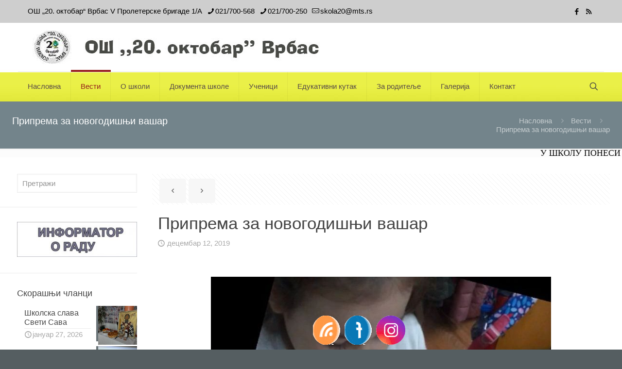

--- FILE ---
content_type: text/html; charset=UTF-8
request_url: https://os20oktobarvrbas.com/2019/12/12/priprema-za-novogodisnji-vasar/
body_size: 192265
content:
<!DOCTYPE html><html lang="sr-RS" class="no-js " ><head><script data-no-optimize="1">var litespeed_docref=sessionStorage.getItem("litespeed_docref");litespeed_docref&&(Object.defineProperty(document,"referrer",{get:function(){return litespeed_docref}}),sessionStorage.removeItem("litespeed_docref"));</script> <meta charset="UTF-8" /><title>Припрема за новогодишњи вашар &#8211; ОШ &#039;&#039;20. октобар&#039;&#039; Врбас</title><meta name='robots' content='max-image-preview:large' /><meta name="description" content="BeUniversity | Best WordPress theme for colleges and schools"/><meta property="og:image" content="https://os20oktobarvrbas.com/wp-content/uploads/2019/12/priprema_121219.jpg"/><meta property="og:url" content="https://os20oktobarvrbas.com/2019/12/12/priprema-za-novogodisnji-vasar/"/><meta property="og:type" content="article"/><meta property="og:title" content="Припрема за новогодишњи вашар"/><meta property="og:description" content="Ученици 1-1 одељења са својомучитељицом Биљаном Перовић се вредно припремају за новогодишњи вашар који се ближи. Видео инсерт"/><link rel="alternate" hreflang="sr-RS" href="https://os20oktobarvrbas.com/2019/12/12/priprema-za-novogodisnji-vasar/"/><meta name="format-detection" content="telephone=no"><meta name="viewport" content="width=device-width, initial-scale=1, maximum-scale=1" /><link rel="shortcut icon" href="https://os20oktobarvrbas.com/wp-content/uploads/2018/05/favicon.gif" type="image/x-icon" /><meta name="theme-color" content="#ffffff" media="(prefers-color-scheme: light)"><meta name="theme-color" content="#ffffff" media="(prefers-color-scheme: dark)"><link rel='dns-prefetch' href='//fonts.googleapis.com' /><link rel="alternate" type="application/rss+xml" title="ОШ &#039;&#039;20. октобар&#039;&#039; Врбас &raquo; довод" href="https://os20oktobarvrbas.com/feed/" /><link rel="alternate" title="oEmbed (JSON)" type="application/json+oembed" href="https://os20oktobarvrbas.com/wp-json/oembed/1.0/embed?url=https%3A%2F%2Fos20oktobarvrbas.com%2F2019%2F12%2F12%2Fpriprema-za-novogodisnji-vasar%2F" /><link rel="alternate" title="oEmbed (XML)" type="text/xml+oembed" href="https://os20oktobarvrbas.com/wp-json/oembed/1.0/embed?url=https%3A%2F%2Fos20oktobarvrbas.com%2F2019%2F12%2F12%2Fpriprema-za-novogodisnji-vasar%2F&#038;format=xml" /><style id='wp-img-auto-sizes-contain-inline-css' type='text/css'>img:is([sizes=auto i],[sizes^="auto," i]){contain-intrinsic-size:3000px 1500px}
/*# sourceURL=wp-img-auto-sizes-contain-inline-css */</style><link data-optimized="2" rel="stylesheet" href="https://os20oktobarvrbas.com/wp-content/litespeed/css/58a4115a4ec604315100621da9dc0c38.css?ver=391e1" /><style id='global-styles-inline-css' type='text/css'>:root{--wp--preset--aspect-ratio--square: 1;--wp--preset--aspect-ratio--4-3: 4/3;--wp--preset--aspect-ratio--3-4: 3/4;--wp--preset--aspect-ratio--3-2: 3/2;--wp--preset--aspect-ratio--2-3: 2/3;--wp--preset--aspect-ratio--16-9: 16/9;--wp--preset--aspect-ratio--9-16: 9/16;--wp--preset--color--black: #000000;--wp--preset--color--cyan-bluish-gray: #abb8c3;--wp--preset--color--white: #ffffff;--wp--preset--color--pale-pink: #f78da7;--wp--preset--color--vivid-red: #cf2e2e;--wp--preset--color--luminous-vivid-orange: #ff6900;--wp--preset--color--luminous-vivid-amber: #fcb900;--wp--preset--color--light-green-cyan: #7bdcb5;--wp--preset--color--vivid-green-cyan: #00d084;--wp--preset--color--pale-cyan-blue: #8ed1fc;--wp--preset--color--vivid-cyan-blue: #0693e3;--wp--preset--color--vivid-purple: #9b51e0;--wp--preset--gradient--vivid-cyan-blue-to-vivid-purple: linear-gradient(135deg,rgb(6,147,227) 0%,rgb(155,81,224) 100%);--wp--preset--gradient--light-green-cyan-to-vivid-green-cyan: linear-gradient(135deg,rgb(122,220,180) 0%,rgb(0,208,130) 100%);--wp--preset--gradient--luminous-vivid-amber-to-luminous-vivid-orange: linear-gradient(135deg,rgb(252,185,0) 0%,rgb(255,105,0) 100%);--wp--preset--gradient--luminous-vivid-orange-to-vivid-red: linear-gradient(135deg,rgb(255,105,0) 0%,rgb(207,46,46) 100%);--wp--preset--gradient--very-light-gray-to-cyan-bluish-gray: linear-gradient(135deg,rgb(238,238,238) 0%,rgb(169,184,195) 100%);--wp--preset--gradient--cool-to-warm-spectrum: linear-gradient(135deg,rgb(74,234,220) 0%,rgb(151,120,209) 20%,rgb(207,42,186) 40%,rgb(238,44,130) 60%,rgb(251,105,98) 80%,rgb(254,248,76) 100%);--wp--preset--gradient--blush-light-purple: linear-gradient(135deg,rgb(255,206,236) 0%,rgb(152,150,240) 100%);--wp--preset--gradient--blush-bordeaux: linear-gradient(135deg,rgb(254,205,165) 0%,rgb(254,45,45) 50%,rgb(107,0,62) 100%);--wp--preset--gradient--luminous-dusk: linear-gradient(135deg,rgb(255,203,112) 0%,rgb(199,81,192) 50%,rgb(65,88,208) 100%);--wp--preset--gradient--pale-ocean: linear-gradient(135deg,rgb(255,245,203) 0%,rgb(182,227,212) 50%,rgb(51,167,181) 100%);--wp--preset--gradient--electric-grass: linear-gradient(135deg,rgb(202,248,128) 0%,rgb(113,206,126) 100%);--wp--preset--gradient--midnight: linear-gradient(135deg,rgb(2,3,129) 0%,rgb(40,116,252) 100%);--wp--preset--font-size--small: 13px;--wp--preset--font-size--medium: 20px;--wp--preset--font-size--large: 36px;--wp--preset--font-size--x-large: 42px;--wp--preset--spacing--20: 0.44rem;--wp--preset--spacing--30: 0.67rem;--wp--preset--spacing--40: 1rem;--wp--preset--spacing--50: 1.5rem;--wp--preset--spacing--60: 2.25rem;--wp--preset--spacing--70: 3.38rem;--wp--preset--spacing--80: 5.06rem;--wp--preset--shadow--natural: 6px 6px 9px rgba(0, 0, 0, 0.2);--wp--preset--shadow--deep: 12px 12px 50px rgba(0, 0, 0, 0.4);--wp--preset--shadow--sharp: 6px 6px 0px rgba(0, 0, 0, 0.2);--wp--preset--shadow--outlined: 6px 6px 0px -3px rgb(255, 255, 255), 6px 6px rgb(0, 0, 0);--wp--preset--shadow--crisp: 6px 6px 0px rgb(0, 0, 0);}:where(.is-layout-flex){gap: 0.5em;}:where(.is-layout-grid){gap: 0.5em;}body .is-layout-flex{display: flex;}.is-layout-flex{flex-wrap: wrap;align-items: center;}.is-layout-flex > :is(*, div){margin: 0;}body .is-layout-grid{display: grid;}.is-layout-grid > :is(*, div){margin: 0;}:where(.wp-block-columns.is-layout-flex){gap: 2em;}:where(.wp-block-columns.is-layout-grid){gap: 2em;}:where(.wp-block-post-template.is-layout-flex){gap: 1.25em;}:where(.wp-block-post-template.is-layout-grid){gap: 1.25em;}.has-black-color{color: var(--wp--preset--color--black) !important;}.has-cyan-bluish-gray-color{color: var(--wp--preset--color--cyan-bluish-gray) !important;}.has-white-color{color: var(--wp--preset--color--white) !important;}.has-pale-pink-color{color: var(--wp--preset--color--pale-pink) !important;}.has-vivid-red-color{color: var(--wp--preset--color--vivid-red) !important;}.has-luminous-vivid-orange-color{color: var(--wp--preset--color--luminous-vivid-orange) !important;}.has-luminous-vivid-amber-color{color: var(--wp--preset--color--luminous-vivid-amber) !important;}.has-light-green-cyan-color{color: var(--wp--preset--color--light-green-cyan) !important;}.has-vivid-green-cyan-color{color: var(--wp--preset--color--vivid-green-cyan) !important;}.has-pale-cyan-blue-color{color: var(--wp--preset--color--pale-cyan-blue) !important;}.has-vivid-cyan-blue-color{color: var(--wp--preset--color--vivid-cyan-blue) !important;}.has-vivid-purple-color{color: var(--wp--preset--color--vivid-purple) !important;}.has-black-background-color{background-color: var(--wp--preset--color--black) !important;}.has-cyan-bluish-gray-background-color{background-color: var(--wp--preset--color--cyan-bluish-gray) !important;}.has-white-background-color{background-color: var(--wp--preset--color--white) !important;}.has-pale-pink-background-color{background-color: var(--wp--preset--color--pale-pink) !important;}.has-vivid-red-background-color{background-color: var(--wp--preset--color--vivid-red) !important;}.has-luminous-vivid-orange-background-color{background-color: var(--wp--preset--color--luminous-vivid-orange) !important;}.has-luminous-vivid-amber-background-color{background-color: var(--wp--preset--color--luminous-vivid-amber) !important;}.has-light-green-cyan-background-color{background-color: var(--wp--preset--color--light-green-cyan) !important;}.has-vivid-green-cyan-background-color{background-color: var(--wp--preset--color--vivid-green-cyan) !important;}.has-pale-cyan-blue-background-color{background-color: var(--wp--preset--color--pale-cyan-blue) !important;}.has-vivid-cyan-blue-background-color{background-color: var(--wp--preset--color--vivid-cyan-blue) !important;}.has-vivid-purple-background-color{background-color: var(--wp--preset--color--vivid-purple) !important;}.has-black-border-color{border-color: var(--wp--preset--color--black) !important;}.has-cyan-bluish-gray-border-color{border-color: var(--wp--preset--color--cyan-bluish-gray) !important;}.has-white-border-color{border-color: var(--wp--preset--color--white) !important;}.has-pale-pink-border-color{border-color: var(--wp--preset--color--pale-pink) !important;}.has-vivid-red-border-color{border-color: var(--wp--preset--color--vivid-red) !important;}.has-luminous-vivid-orange-border-color{border-color: var(--wp--preset--color--luminous-vivid-orange) !important;}.has-luminous-vivid-amber-border-color{border-color: var(--wp--preset--color--luminous-vivid-amber) !important;}.has-light-green-cyan-border-color{border-color: var(--wp--preset--color--light-green-cyan) !important;}.has-vivid-green-cyan-border-color{border-color: var(--wp--preset--color--vivid-green-cyan) !important;}.has-pale-cyan-blue-border-color{border-color: var(--wp--preset--color--pale-cyan-blue) !important;}.has-vivid-cyan-blue-border-color{border-color: var(--wp--preset--color--vivid-cyan-blue) !important;}.has-vivid-purple-border-color{border-color: var(--wp--preset--color--vivid-purple) !important;}.has-vivid-cyan-blue-to-vivid-purple-gradient-background{background: var(--wp--preset--gradient--vivid-cyan-blue-to-vivid-purple) !important;}.has-light-green-cyan-to-vivid-green-cyan-gradient-background{background: var(--wp--preset--gradient--light-green-cyan-to-vivid-green-cyan) !important;}.has-luminous-vivid-amber-to-luminous-vivid-orange-gradient-background{background: var(--wp--preset--gradient--luminous-vivid-amber-to-luminous-vivid-orange) !important;}.has-luminous-vivid-orange-to-vivid-red-gradient-background{background: var(--wp--preset--gradient--luminous-vivid-orange-to-vivid-red) !important;}.has-very-light-gray-to-cyan-bluish-gray-gradient-background{background: var(--wp--preset--gradient--very-light-gray-to-cyan-bluish-gray) !important;}.has-cool-to-warm-spectrum-gradient-background{background: var(--wp--preset--gradient--cool-to-warm-spectrum) !important;}.has-blush-light-purple-gradient-background{background: var(--wp--preset--gradient--blush-light-purple) !important;}.has-blush-bordeaux-gradient-background{background: var(--wp--preset--gradient--blush-bordeaux) !important;}.has-luminous-dusk-gradient-background{background: var(--wp--preset--gradient--luminous-dusk) !important;}.has-pale-ocean-gradient-background{background: var(--wp--preset--gradient--pale-ocean) !important;}.has-electric-grass-gradient-background{background: var(--wp--preset--gradient--electric-grass) !important;}.has-midnight-gradient-background{background: var(--wp--preset--gradient--midnight) !important;}.has-small-font-size{font-size: var(--wp--preset--font-size--small) !important;}.has-medium-font-size{font-size: var(--wp--preset--font-size--medium) !important;}.has-large-font-size{font-size: var(--wp--preset--font-size--large) !important;}.has-x-large-font-size{font-size: var(--wp--preset--font-size--x-large) !important;}
/*# sourceURL=global-styles-inline-css */</style><style id='classic-theme-styles-inline-css' type='text/css'>/*! This file is auto-generated */
.wp-block-button__link{color:#fff;background-color:#32373c;border-radius:9999px;box-shadow:none;text-decoration:none;padding:calc(.667em + 2px) calc(1.333em + 2px);font-size:1.125em}.wp-block-file__button{background:#32373c;color:#fff;text-decoration:none}
/*# sourceURL=/wp-includes/css/classic-themes.min.css */</style><style id='mfn-dynamic-inline-css' type='text/css'>html{background-image:url(https://os20oktobarvrbas.com/wp-content/uploads/2020/01/bg_090120.jpg);background-repeat:no-repeat;background-position:center top;background-attachment:fixed}#Top_bar,#Header_creative{background-image:url(https://os20oktobarvrbas.com/wp-content/uploads/2022/02/baner_heder_250222_2.jpg)}
html{background-color:#555e61}#Wrapper,#Content,.mfn-popup .mfn-popup-content,.mfn-off-canvas-sidebar .mfn-off-canvas-content-wrapper,.mfn-cart-holder,.mfn-header-login,#Top_bar .search_wrapper,#Top_bar .top_bar_right .mfn-live-search-box,.column_livesearch .mfn-live-search-wrapper,.column_livesearch .mfn-live-search-box{background-color:#ffffff}.layout-boxed.mfn-bebuilder-header.mfn-ui #Wrapper .mfn-only-sample-content{background-color:#ffffff}body:not(.template-slider) #Header{min-height:0px}body.header-below:not(.template-slider) #Header{padding-top:0px}.has-search-overlay.search-overlay-opened #search-overlay{background-color:rgba(0,0,0,0.6)}.elementor-page.elementor-default #Content .the_content .section_wrapper{max-width:100%}.elementor-page.elementor-default #Content .section.the_content{width:100%}.elementor-page.elementor-default #Content .section_wrapper .the_content_wrapper{margin-left:0;margin-right:0;width:100%}body,span.date_label,.timeline_items li h3 span,input[type="date"],input[type="text"],input[type="password"],input[type="tel"],input[type="email"],input[type="url"],textarea,select,.offer_li .title h3,.mfn-menu-item-megamenu{font-family:"Roboto",-apple-system,BlinkMacSystemFont,"Segoe UI",Roboto,Oxygen-Sans,Ubuntu,Cantarell,"Helvetica Neue",sans-serif}.lead,.big{font-family:"Roboto",-apple-system,BlinkMacSystemFont,"Segoe UI",Roboto,Oxygen-Sans,Ubuntu,Cantarell,"Helvetica Neue",sans-serif}#menu > ul > li > a,#overlay-menu ul li a{font-family:"Roboto",-apple-system,BlinkMacSystemFont,"Segoe UI",Roboto,Oxygen-Sans,Ubuntu,Cantarell,"Helvetica Neue",sans-serif}#Subheader .title{font-family:"Open Sans",-apple-system,BlinkMacSystemFont,"Segoe UI",Roboto,Oxygen-Sans,Ubuntu,Cantarell,"Helvetica Neue",sans-serif}h1,h2,h3,h4,.text-logo #logo{font-family:"Open Sans",-apple-system,BlinkMacSystemFont,"Segoe UI",Roboto,Oxygen-Sans,Ubuntu,Cantarell,"Helvetica Neue",sans-serif}h5,h6{font-family:"Roboto",-apple-system,BlinkMacSystemFont,"Segoe UI",Roboto,Oxygen-Sans,Ubuntu,Cantarell,"Helvetica Neue",sans-serif}blockquote{font-family:"Open Sans",-apple-system,BlinkMacSystemFont,"Segoe UI",Roboto,Oxygen-Sans,Ubuntu,Cantarell,"Helvetica Neue",sans-serif}.chart_box .chart .num,.counter .desc_wrapper .number-wrapper,.how_it_works .image .number,.pricing-box .plan-header .price,.quick_fact .number-wrapper,.woocommerce .product div.entry-summary .price{font-family:"Roboto",-apple-system,BlinkMacSystemFont,"Segoe UI",Roboto,Oxygen-Sans,Ubuntu,Cantarell,"Helvetica Neue",sans-serif}body,.mfn-menu-item-megamenu{font-size:15px;line-height:18px;font-weight:300;letter-spacing:0px}.lead,.big{font-size:16px;line-height:28px;font-weight:400;letter-spacing:0px}#menu > ul > li > a,#overlay-menu ul li a{font-size:15px;font-weight:400;letter-spacing:0px}#overlay-menu ul li a{line-height:22.5px}#Subheader .title{font-size:20px;line-height:21px;font-weight:400;letter-spacing:0px}h1,.text-logo #logo{font-size:20px;line-height:20px;font-weight:300;letter-spacing:0px}h2{font-size:20px;line-height:23px;font-weight:400;letter-spacing:0px}h3,.woocommerce ul.products li.product h3,.woocommerce #customer_login h2{font-size:23px;line-height:24px;font-weight:300;letter-spacing:0px}h4,.woocommerce .woocommerce-order-details__title,.woocommerce .wc-bacs-bank-details-heading,.woocommerce .woocommerce-customer-details h2{font-size:20px;line-height:25px;font-weight:300;letter-spacing:0px}h5{font-size:17px;line-height:19px;font-weight:700;letter-spacing:0px}h6{font-size:16px;line-height:19px;font-weight:400;letter-spacing:0px}#Intro .intro-title{font-size:40px;line-height:40px;font-weight:400;letter-spacing:0px}@media only screen and (min-width:768px) and (max-width:959px){body,.mfn-menu-item-megamenu{font-size:13px;line-height:19px;font-weight:300;letter-spacing:0px}.lead,.big{font-size:14px;line-height:24px;font-weight:400;letter-spacing:0px}#menu > ul > li > a,#overlay-menu ul li a{font-size:13px;font-weight:400;letter-spacing:0px}#overlay-menu ul li a{line-height:19.5px}#Subheader .title{font-size:17px;line-height:19px;font-weight:400;letter-spacing:0px}h1,.text-logo #logo{font-size:17px;line-height:19px;font-weight:300;letter-spacing:0px}h2{font-size:17px;line-height:20px;font-weight:400;letter-spacing:0px}h3,.woocommerce ul.products li.product h3,.woocommerce #customer_login h2{font-size:20px;line-height:20px;font-weight:300;letter-spacing:0px}h4,.woocommerce .woocommerce-order-details__title,.woocommerce .wc-bacs-bank-details-heading,.woocommerce .woocommerce-customer-details h2{font-size:17px;line-height:21px;font-weight:300;letter-spacing:0px}h5{font-size:14px;line-height:19px;font-weight:700;letter-spacing:0px}h6{font-size:14px;line-height:19px;font-weight:400;letter-spacing:0px}#Intro .intro-title{font-size:34px;line-height:34px;font-weight:400;letter-spacing:0px}blockquote{font-size:15px}.chart_box .chart .num{font-size:45px;line-height:45px}.counter .desc_wrapper .number-wrapper{font-size:45px;line-height:45px}.counter .desc_wrapper .title{font-size:14px;line-height:18px}.faq .question .title{font-size:14px}.fancy_heading .title{font-size:38px;line-height:38px}.offer .offer_li .desc_wrapper .title h3{font-size:32px;line-height:32px}.offer_thumb_ul li.offer_thumb_li .desc_wrapper .title h3{font-size:32px;line-height:32px}.pricing-box .plan-header h2{font-size:27px;line-height:27px}.pricing-box .plan-header .price > span{font-size:40px;line-height:40px}.pricing-box .plan-header .price sup.currency{font-size:18px;line-height:18px}.pricing-box .plan-header .price sup.period{font-size:14px;line-height:14px}.quick_fact .number-wrapper{font-size:80px;line-height:80px}.trailer_box .desc h2{font-size:27px;line-height:27px}.widget > h3{font-size:17px;line-height:20px}}@media only screen and (min-width:480px) and (max-width:767px){body,.mfn-menu-item-megamenu{font-size:13px;line-height:19px;font-weight:300;letter-spacing:0px}.lead,.big{font-size:13px;line-height:21px;font-weight:400;letter-spacing:0px}#menu > ul > li > a,#overlay-menu ul li a{font-size:13px;font-weight:400;letter-spacing:0px}#overlay-menu ul li a{line-height:19.5px}#Subheader .title{font-size:15px;line-height:19px;font-weight:400;letter-spacing:0px}h1,.text-logo #logo{font-size:15px;line-height:19px;font-weight:300;letter-spacing:0px}h2{font-size:15px;line-height:19px;font-weight:400;letter-spacing:0px}h3,.woocommerce ul.products li.product h3,.woocommerce #customer_login h2{font-size:17px;line-height:19px;font-weight:300;letter-spacing:0px}h4,.woocommerce .woocommerce-order-details__title,.woocommerce .wc-bacs-bank-details-heading,.woocommerce .woocommerce-customer-details h2{font-size:15px;line-height:19px;font-weight:300;letter-spacing:0px}h5{font-size:13px;line-height:19px;font-weight:700;letter-spacing:0px}h6{font-size:13px;line-height:19px;font-weight:400;letter-spacing:0px}#Intro .intro-title{font-size:30px;line-height:30px;font-weight:400;letter-spacing:0px}blockquote{font-size:14px}.chart_box .chart .num{font-size:40px;line-height:40px}.counter .desc_wrapper .number-wrapper{font-size:40px;line-height:40px}.counter .desc_wrapper .title{font-size:13px;line-height:16px}.faq .question .title{font-size:13px}.fancy_heading .title{font-size:34px;line-height:34px}.offer .offer_li .desc_wrapper .title h3{font-size:28px;line-height:28px}.offer_thumb_ul li.offer_thumb_li .desc_wrapper .title h3{font-size:28px;line-height:28px}.pricing-box .plan-header h2{font-size:24px;line-height:24px}.pricing-box .plan-header .price > span{font-size:34px;line-height:34px}.pricing-box .plan-header .price sup.currency{font-size:16px;line-height:16px}.pricing-box .plan-header .price sup.period{font-size:13px;line-height:13px}.quick_fact .number-wrapper{font-size:70px;line-height:70px}.trailer_box .desc h2{font-size:24px;line-height:24px}.widget > h3{font-size:16px;line-height:19px}}@media only screen and (max-width:479px){body,.mfn-menu-item-megamenu{font-size:13px;line-height:19px;font-weight:300;letter-spacing:0px}.lead,.big{font-size:13px;line-height:19px;font-weight:400;letter-spacing:0px}#menu > ul > li > a,#overlay-menu ul li a{font-size:13px;font-weight:400;letter-spacing:0px}#overlay-menu ul li a{line-height:19.5px}#Subheader .title{font-size:13px;line-height:19px;font-weight:400;letter-spacing:0px}h1,.text-logo #logo{font-size:13px;line-height:19px;font-weight:300;letter-spacing:0px}h2{font-size:13px;line-height:19px;font-weight:400;letter-spacing:0px}h3,.woocommerce ul.products li.product h3,.woocommerce #customer_login h2{font-size:14px;line-height:19px;font-weight:300;letter-spacing:0px}h4,.woocommerce .woocommerce-order-details__title,.woocommerce .wc-bacs-bank-details-heading,.woocommerce .woocommerce-customer-details h2{font-size:13px;line-height:19px;font-weight:300;letter-spacing:0px}h5{font-size:13px;line-height:19px;font-weight:700;letter-spacing:0px}h6{font-size:13px;line-height:19px;font-weight:400;letter-spacing:0px}#Intro .intro-title{font-size:24px;line-height:24px;font-weight:400;letter-spacing:0px}blockquote{font-size:13px}.chart_box .chart .num{font-size:35px;line-height:35px}.counter .desc_wrapper .number-wrapper{font-size:35px;line-height:35px}.counter .desc_wrapper .title{font-size:13px;line-height:26px}.faq .question .title{font-size:13px}.fancy_heading .title{font-size:30px;line-height:30px}.offer .offer_li .desc_wrapper .title h3{font-size:26px;line-height:26px}.offer_thumb_ul li.offer_thumb_li .desc_wrapper .title h3{font-size:26px;line-height:26px}.pricing-box .plan-header h2{font-size:21px;line-height:21px}.pricing-box .plan-header .price > span{font-size:32px;line-height:32px}.pricing-box .plan-header .price sup.currency{font-size:14px;line-height:14px}.pricing-box .plan-header .price sup.period{font-size:13px;line-height:13px}.quick_fact .number-wrapper{font-size:60px;line-height:60px}.trailer_box .desc h2{font-size:21px;line-height:21px}.widget > h3{font-size:15px;line-height:18px}}.with_aside .sidebar.columns{width:23%}.with_aside .sections_group{width:77%}.aside_both .sidebar.columns{width:18%}.aside_both .sidebar.sidebar-1{margin-left:-82%}.aside_both .sections_group{width:64%;margin-left:18%}@media only screen and (min-width:1240px){#Wrapper,.with_aside .content_wrapper{max-width:1250px}body.layout-boxed.mfn-header-scrolled .mfn-header-tmpl.mfn-sticky-layout-width{max-width:1250px;left:0;right:0;margin-left:auto;margin-right:auto}body.layout-boxed:not(.mfn-header-scrolled) .mfn-header-tmpl.mfn-header-layout-width,body.layout-boxed .mfn-header-tmpl.mfn-header-layout-width:not(.mfn-hasSticky){max-width:1250px;left:0;right:0;margin-left:auto;margin-right:auto}body.layout-boxed.mfn-bebuilder-header.mfn-ui .mfn-only-sample-content{max-width:1250px;margin-left:auto;margin-right:auto}.section_wrapper,.container{max-width:1230px}.layout-boxed.header-boxed #Top_bar.is-sticky{max-width:1250px}}@media only screen and (max-width:767px){#Wrapper{max-width:calc(100% - 67px)}.content_wrapper .section_wrapper,.container,.four.columns .widget-area{max-width:550px !important;padding-left:33px;padding-right:33px}}body{--mfn-button-font-family:inherit;--mfn-button-font-size:15px;--mfn-button-font-weight:300;--mfn-button-font-style:inherit;--mfn-button-letter-spacing:0px;--mfn-button-padding:16px 20px 16px 20px;--mfn-button-border-width:0;--mfn-button-border-radius:5px 5px 5px 5px;--mfn-button-gap:10px;--mfn-button-transition:0.2s;--mfn-button-color:#747474;--mfn-button-color-hover:#747474;--mfn-button-bg:#f7f7f7;--mfn-button-bg-hover:#eaeaea;--mfn-button-border-color:transparent;--mfn-button-border-color-hover:transparent;--mfn-button-icon-color:#747474;--mfn-button-icon-color-hover:#747474;--mfn-button-box-shadow:unset;--mfn-button-theme-color:#ffffff;--mfn-button-theme-color-hover:#ffffff;--mfn-button-theme-bg:#687276;--mfn-button-theme-bg-hover:#5b6569;--mfn-button-theme-border-color:transparent;--mfn-button-theme-border-color-hover:transparent;--mfn-button-theme-icon-color:#ffffff;--mfn-button-theme-icon-color-hover:#ffffff;--mfn-button-theme-box-shadow:unset;--mfn-button-shop-color:#ffffff;--mfn-button-shop-color-hover:#ffffff;--mfn-button-shop-bg:#687276;--mfn-button-shop-bg-hover:#5b6569;--mfn-button-shop-border-color:transparent;--mfn-button-shop-border-color-hover:transparent;--mfn-button-shop-icon-color:#626262;--mfn-button-shop-icon-color-hover:#626262;--mfn-button-shop-box-shadow:unset;--mfn-button-action-color:#747474;--mfn-button-action-color-hover:#747474;--mfn-button-action-bg:#f7f7f7;--mfn-button-action-bg-hover:#eaeaea;--mfn-button-action-border-color:transparent;--mfn-button-action-border-color-hover:transparent;--mfn-button-action-icon-color:#626262;--mfn-button-action-icon-color-hover:#626262;--mfn-button-action-box-shadow:unset;--mfn-product-list-gallery-slider-arrow-bg:#fff;--mfn-product-list-gallery-slider-arrow-bg-hover:#fff;--mfn-product-list-gallery-slider-arrow-color:#000;--mfn-product-list-gallery-slider-arrow-color-hover:#000;--mfn-product-list-gallery-slider-dots-bg:rgba(0,0,0,0.3);--mfn-product-list-gallery-slider-dots-bg-active:#000;--mfn-product-list-gallery-slider-padination-bg:transparent;--mfn-product-list-gallery-slider-dots-size:8px;--mfn-product-list-gallery-slider-nav-border-radius:0px;--mfn-product-list-gallery-slider-nav-offset:0px;--mfn-product-list-gallery-slider-dots-gap:5px}@media only screen and (max-width:959px){body{}}@media only screen and (max-width:768px){body{}}.mfn-cookies,.mfn-cookies-reopen{--mfn-gdpr2-container-text-color:#626262;--mfn-gdpr2-container-strong-color:#07070a;--mfn-gdpr2-container-bg:#ffffff;--mfn-gdpr2-container-overlay:rgba(25,37,48,0.6);--mfn-gdpr2-details-box-bg:#fbfbfb;--mfn-gdpr2-details-switch-bg:#00032a;--mfn-gdpr2-details-switch-bg-active:#5acb65;--mfn-gdpr2-tabs-text-color:#07070a;--mfn-gdpr2-tabs-text-color-active:#0089f7;--mfn-gdpr2-tabs-border:rgba(8,8,14,0.1);--mfn-gdpr2-buttons-box-bg:#fbfbfb;--mfn-gdpr2-reopen-background:#ffffff;--mfn-gdpr2-reopen-color:#222222;--mfn-gdpr2-reopen-box-shadow:0 15px 30px 0 rgba(1,7,39,.13)}#Top_bar #logo,.header-fixed #Top_bar #logo,.header-plain #Top_bar #logo,.header-transparent #Top_bar #logo{height:60px;line-height:60px;padding:15px 0}.logo-overflow #Top_bar:not(.is-sticky) .logo{height:90px}#Top_bar .menu > li > a{padding:15px 0}.menu-highlight:not(.header-creative) #Top_bar .menu > li > a{margin:20px 0}.header-plain:not(.menu-highlight) #Top_bar .menu > li > a span:not(.description){line-height:90px}.header-fixed #Top_bar .menu > li > a{padding:30px 0}@media only screen and (max-width:767px){.mobile-header-mini #Top_bar #logo{height:50px!important;line-height:50px!important;margin:5px 0}}#Top_bar #logo img.svg{width:100px}.image_frame,.wp-caption{border-width:0px}.alert{border-radius:0px}#Top_bar .top_bar_right .top-bar-right-input input{width:200px}.mfn-live-search-box .mfn-live-search-list{max-height:300px}#Side_slide{right:-250px;width:250px}#Side_slide.left{left:-250px}.blog-teaser li .desc-wrapper .desc{background-position-y:-1px}.mfn-free-delivery-info{--mfn-free-delivery-bar:#687276;--mfn-free-delivery-bg:rgba(0,0,0,0.1);--mfn-free-delivery-achieved:#687276}#back_to_top{background-color:#ffffff}#back_to_top i{color:#696c7b}.mfn-product-list-gallery-slider .mfn-product-list-gallery-slider-arrow{display:flex}@media only screen and ( max-width:767px ){}@media only screen and (min-width:1240px){body:not(.header-simple) #Top_bar #menu{display:block!important}.tr-menu #Top_bar #menu{background:none!important}#Top_bar .menu > li > ul.mfn-megamenu > li{float:left}#Top_bar .menu > li > ul.mfn-megamenu > li.mfn-megamenu-cols-1{width:100%}#Top_bar .menu > li > ul.mfn-megamenu > li.mfn-megamenu-cols-2{width:50%}#Top_bar .menu > li > ul.mfn-megamenu > li.mfn-megamenu-cols-3{width:33.33%}#Top_bar .menu > li > ul.mfn-megamenu > li.mfn-megamenu-cols-4{width:25%}#Top_bar .menu > li > ul.mfn-megamenu > li.mfn-megamenu-cols-5{width:20%}#Top_bar .menu > li > ul.mfn-megamenu > li.mfn-megamenu-cols-6{width:16.66%}#Top_bar .menu > li > ul.mfn-megamenu > li > ul{display:block!important;position:inherit;left:auto;top:auto;border-width:0 1px 0 0}#Top_bar .menu > li > ul.mfn-megamenu > li:last-child > ul{border:0}#Top_bar .menu > li > ul.mfn-megamenu > li > ul li{width:auto}#Top_bar .menu > li > ul.mfn-megamenu a.mfn-megamenu-title{text-transform:uppercase;font-weight:400;background:none}#Top_bar .menu > li > ul.mfn-megamenu a .menu-arrow{display:none}.menuo-right #Top_bar .menu > li > ul.mfn-megamenu{left:0;width:98%!important;margin:0 1%;padding:20px 0}.menuo-right #Top_bar .menu > li > ul.mfn-megamenu-bg{box-sizing:border-box}#Top_bar .menu > li > ul.mfn-megamenu-bg{padding:20px 166px 20px 20px;background-repeat:no-repeat;background-position:right bottom}.rtl #Top_bar .menu > li > ul.mfn-megamenu-bg{padding-left:166px;padding-right:20px;background-position:left bottom}#Top_bar .menu > li > ul.mfn-megamenu-bg > li{background:none}#Top_bar .menu > li > ul.mfn-megamenu-bg > li a{border:none}#Top_bar .menu > li > ul.mfn-megamenu-bg > li > ul{background:none!important;-webkit-box-shadow:0 0 0 0;-moz-box-shadow:0 0 0 0;box-shadow:0 0 0 0}.mm-vertical #Top_bar .container{position:relative}.mm-vertical #Top_bar .top_bar_left{position:static}.mm-vertical #Top_bar .menu > li ul{box-shadow:0 0 0 0 transparent!important;background-image:none}.mm-vertical #Top_bar .menu > li > ul.mfn-megamenu{padding:20px 0}.mm-vertical.header-plain #Top_bar .menu > li > ul.mfn-megamenu{width:100%!important;margin:0}.mm-vertical #Top_bar .menu > li > ul.mfn-megamenu > li{display:table-cell;float:none!important;width:10%;padding:0 15px;border-right:1px solid rgba(0,0,0,0.05)}.mm-vertical #Top_bar .menu > li > ul.mfn-megamenu > li:last-child{border-right-width:0}.mm-vertical #Top_bar .menu > li > ul.mfn-megamenu > li.hide-border{border-right-width:0}.mm-vertical #Top_bar .menu > li > ul.mfn-megamenu > li a{border-bottom-width:0;padding:9px 15px;line-height:120%}.mm-vertical #Top_bar .menu > li > ul.mfn-megamenu a.mfn-megamenu-title{font-weight:700}.rtl .mm-vertical #Top_bar .menu > li > ul.mfn-megamenu > li:first-child{border-right-width:0}.rtl .mm-vertical #Top_bar .menu > li > ul.mfn-megamenu > li:last-child{border-right-width:1px}body.header-shop #Top_bar #menu{display:flex!important;background-color:transparent}.header-shop #Top_bar.is-sticky .top_bar_row_second{display:none}.header-plain:not(.menuo-right) #Header .top_bar_left{width:auto!important}.header-stack.header-center #Top_bar #menu{display:inline-block!important}.header-simple #Top_bar #menu{display:none;height:auto;width:300px;bottom:auto;top:100%;right:1px;position:absolute;margin:0}.header-simple #Header a.responsive-menu-toggle{display:block;right:10px}.header-simple #Top_bar #menu > ul{width:100%;float:left}.header-simple #Top_bar #menu ul li{width:100%;padding-bottom:0;border-right:0;position:relative}.header-simple #Top_bar #menu ul li a{padding:0 20px;margin:0;display:block;height:auto;line-height:normal;border:none}.header-simple #Top_bar #menu ul li a:not(.menu-toggle):after{display:none}.header-simple #Top_bar #menu ul li a span{border:none;line-height:44px;display:inline;padding:0}.header-simple #Top_bar #menu ul li.submenu .menu-toggle{display:block;position:absolute;right:0;top:0;width:44px;height:44px;line-height:44px;font-size:30px;font-weight:300;text-align:center;cursor:pointer;color:#444;opacity:0.33;transform:unset}.header-simple #Top_bar #menu ul li.submenu .menu-toggle:after{content:"+";position:static}.header-simple #Top_bar #menu ul li.hover > .menu-toggle:after{content:"-"}.header-simple #Top_bar #menu ul li.hover a{border-bottom:0}.header-simple #Top_bar #menu ul.mfn-megamenu li .menu-toggle{display:none}.header-simple #Top_bar #menu ul li ul{position:relative!important;left:0!important;top:0;padding:0;margin:0!important;width:auto!important;background-image:none}.header-simple #Top_bar #menu ul li ul li{width:100%!important;display:block;padding:0}.header-simple #Top_bar #menu ul li ul li a{padding:0 20px 0 30px}.header-simple #Top_bar #menu ul li ul li a .menu-arrow{display:none}.header-simple #Top_bar #menu ul li ul li a span{padding:0}.header-simple #Top_bar #menu ul li ul li a span:after{display:none!important}.header-simple #Top_bar .menu > li > ul.mfn-megamenu a.mfn-megamenu-title{text-transform:uppercase;font-weight:400}.header-simple #Top_bar .menu > li > ul.mfn-megamenu > li > ul{display:block!important;position:inherit;left:auto;top:auto}.header-simple #Top_bar #menu ul li ul li ul{border-left:0!important;padding:0;top:0}.header-simple #Top_bar #menu ul li ul li ul li a{padding:0 20px 0 40px}.rtl.header-simple #Top_bar #menu{left:1px;right:auto}.rtl.header-simple #Top_bar a.responsive-menu-toggle{left:10px;right:auto}.rtl.header-simple #Top_bar #menu ul li.submenu .menu-toggle{left:0;right:auto}.rtl.header-simple #Top_bar #menu ul li ul{left:auto!important;right:0!important}.rtl.header-simple #Top_bar #menu ul li ul li a{padding:0 30px 0 20px}.rtl.header-simple #Top_bar #menu ul li ul li ul li a{padding:0 40px 0 20px}.menu-highlight #Top_bar .menu > li{margin:0 2px}.menu-highlight:not(.header-creative) #Top_bar .menu > li > a{padding:0;-webkit-border-radius:5px;border-radius:5px}.menu-highlight #Top_bar .menu > li > a:after{display:none}.menu-highlight #Top_bar .menu > li > a span:not(.description){line-height:50px}.menu-highlight #Top_bar .menu > li > a span.description{display:none}.menu-highlight.header-stack #Top_bar .menu > li > a{margin:10px 0!important}.menu-highlight.header-stack #Top_bar .menu > li > a span:not(.description){line-height:40px}.menu-highlight.header-simple #Top_bar #menu ul li,.menu-highlight.header-creative #Top_bar #menu ul li{margin:0}.menu-highlight.header-simple #Top_bar #menu ul li > a,.menu-highlight.header-creative #Top_bar #menu ul li > a{-webkit-border-radius:0;border-radius:0}.menu-highlight:not(.header-fixed):not(.header-simple) #Top_bar.is-sticky .menu > li > a{margin:10px 0!important;padding:5px 0!important}.menu-highlight:not(.header-fixed):not(.header-simple) #Top_bar.is-sticky .menu > li > a span{line-height:30px!important}.header-modern.menu-highlight.menuo-right .menu_wrapper{margin-right:20px}.menu-line-below #Top_bar .menu > li > a:not(.menu-toggle):after{top:auto;bottom:-4px}.menu-line-below #Top_bar.is-sticky .menu > li > a:not(.menu-toggle):after{top:auto;bottom:-4px}.menu-line-below-80 #Top_bar:not(.is-sticky) .menu > li > a:not(.menu-toggle):after{height:4px;left:10%;top:50%;margin-top:20px;width:80%}.menu-line-below-80-1 #Top_bar:not(.is-sticky) .menu > li > a:not(.menu-toggle):after{height:1px;left:10%;top:50%;margin-top:20px;width:80%}.menu-link-color #Top_bar .menu > li > a:not(.menu-toggle):after{display:none!important}.menu-arrow-top #Top_bar .menu > li > a:after{background:none repeat scroll 0 0 rgba(0,0,0,0)!important;border-color:#ccc transparent transparent;border-style:solid;border-width:7px 7px 0;display:block;height:0;left:50%;margin-left:-7px;top:0!important;width:0}.menu-arrow-top #Top_bar.is-sticky .menu > li > a:after{top:0!important}.menu-arrow-bottom #Top_bar .menu > li > a:after{background:none!important;border-color:transparent transparent #ccc;border-style:solid;border-width:0 7px 7px;display:block;height:0;left:50%;margin-left:-7px;top:auto;bottom:0;width:0}.menu-arrow-bottom #Top_bar.is-sticky .menu > li > a:after{top:auto;bottom:0}.menuo-no-borders #Top_bar .menu > li > a span{border-width:0!important}.menuo-no-borders #Header_creative #Top_bar .menu > li > a span{border-bottom-width:0}.menuo-no-borders.header-plain #Top_bar a#header_cart,.menuo-no-borders.header-plain #Top_bar a#search_button,.menuo-no-borders.header-plain #Top_bar .wpml-languages,.menuo-no-borders.header-plain #Top_bar a.action_button{border-width:0}.menuo-right #Top_bar .menu_wrapper{float:right}.menuo-right.header-stack:not(.header-center) #Top_bar .menu_wrapper{margin-right:150px}body.header-creative{padding-left:50px}body.header-creative.header-open{padding-left:250px}body.error404,body.under-construction,body.elementor-maintenance-mode,body.template-blank,body.under-construction.header-rtl.header-creative.header-open{padding-left:0!important;padding-right:0!important}.header-creative.footer-fixed #Footer,.header-creative.footer-sliding #Footer,.header-creative.footer-stick #Footer.is-sticky{box-sizing:border-box;padding-left:50px}.header-open.footer-fixed #Footer,.header-open.footer-sliding #Footer,.header-creative.footer-stick #Footer.is-sticky{padding-left:250px}.header-rtl.header-creative.footer-fixed #Footer,.header-rtl.header-creative.footer-sliding #Footer,.header-rtl.header-creative.footer-stick #Footer.is-sticky{padding-left:0;padding-right:50px}.header-rtl.header-open.footer-fixed #Footer,.header-rtl.header-open.footer-sliding #Footer,.header-rtl.header-creative.footer-stick #Footer.is-sticky{padding-right:250px}#Header_creative{background-color:#fff;position:fixed;width:250px;height:100%;left:-200px;top:0;z-index:9002;-webkit-box-shadow:2px 0 4px 2px rgba(0,0,0,.15);box-shadow:2px 0 4px 2px rgba(0,0,0,.15)}#Header_creative .container{width:100%}#Header_creative .creative-wrapper{opacity:0;margin-right:50px}#Header_creative a.creative-menu-toggle{display:block;width:34px;height:34px;line-height:34px;font-size:22px;text-align:center;position:absolute;top:10px;right:8px;border-radius:3px}.admin-bar #Header_creative a.creative-menu-toggle{top:42px}#Header_creative #Top_bar{position:static;width:100%}#Header_creative #Top_bar .top_bar_left{width:100%!important;float:none}#Header_creative #Top_bar .logo{float:none;text-align:center;margin:15px 0}#Header_creative #Top_bar #menu{background-color:transparent}#Header_creative #Top_bar .menu_wrapper{float:none;margin:0 0 30px}#Header_creative #Top_bar .menu > li{width:100%;float:none;position:relative}#Header_creative #Top_bar .menu > li > a{padding:0;text-align:center}#Header_creative #Top_bar .menu > li > a:after{display:none}#Header_creative #Top_bar .menu > li > a span{border-right:0;border-bottom-width:1px;line-height:38px}#Header_creative #Top_bar .menu li ul{left:100%;right:auto;top:0;box-shadow:2px 2px 2px 0 rgba(0,0,0,0.03);-webkit-box-shadow:2px 2px 2px 0 rgba(0,0,0,0.03)}#Header_creative #Top_bar .menu > li > ul.mfn-megamenu{margin:0;width:700px!important}#Header_creative #Top_bar .menu > li > ul.mfn-megamenu > li > ul{left:0}#Header_creative #Top_bar .menu li ul li a{padding-top:9px;padding-bottom:8px}#Header_creative #Top_bar .menu li ul li ul{top:0}#Header_creative #Top_bar .menu > li > a span.description{display:block;font-size:13px;line-height:28px!important;clear:both}.menuo-arrows #Top_bar .menu > li.submenu > a > span:after{content:unset!important}#Header_creative #Top_bar .top_bar_right{width:100%!important;float:left;height:auto;margin-bottom:35px;text-align:center;padding:0 20px;top:0;-webkit-box-sizing:border-box;-moz-box-sizing:border-box;box-sizing:border-box}#Header_creative #Top_bar .top_bar_right:before{content:none}#Header_creative #Top_bar .top_bar_right .top_bar_right_wrapper{flex-wrap:wrap;justify-content:center}#Header_creative #Top_bar .top_bar_right .top-bar-right-icon,#Header_creative #Top_bar .top_bar_right .wpml-languages,#Header_creative #Top_bar .top_bar_right .top-bar-right-button,#Header_creative #Top_bar .top_bar_right .top-bar-right-input{min-height:30px;margin:5px}#Header_creative #Top_bar .search_wrapper{left:100%;top:auto}#Header_creative #Top_bar .banner_wrapper{display:block;text-align:center}#Header_creative #Top_bar .banner_wrapper img{max-width:100%;height:auto;display:inline-block}#Header_creative #Action_bar{display:none;position:absolute;bottom:0;top:auto;clear:both;padding:0 20px;box-sizing:border-box}#Header_creative #Action_bar .contact_details{width:100%;text-align:center;margin-bottom:20px}#Header_creative #Action_bar .contact_details li{padding:0}#Header_creative #Action_bar .social{float:none;text-align:center;padding:5px 0 15px}#Header_creative #Action_bar .social li{margin-bottom:2px}#Header_creative #Action_bar .social-menu{float:none;text-align:center}#Header_creative #Action_bar .social-menu li{border-color:rgba(0,0,0,.1)}#Header_creative .social li a{color:rgba(0,0,0,.5)}#Header_creative .social li a:hover{color:#000}#Header_creative .creative-social{position:absolute;bottom:10px;right:0;width:50px}#Header_creative .creative-social li{display:block;float:none;width:100%;text-align:center;margin-bottom:5px}.header-creative .fixed-nav.fixed-nav-prev{margin-left:50px}.header-creative.header-open .fixed-nav.fixed-nav-prev{margin-left:250px}.menuo-last #Header_creative #Top_bar .menu li.last ul{top:auto;bottom:0}.header-open #Header_creative{left:0}.header-open #Header_creative .creative-wrapper{opacity:1;margin:0!important}.header-open #Header_creative .creative-menu-toggle,.header-open #Header_creative .creative-social{display:none}.header-open #Header_creative #Action_bar{display:block}body.header-rtl.header-creative{padding-left:0;padding-right:50px}.header-rtl #Header_creative{left:auto;right:-200px}.header-rtl #Header_creative .creative-wrapper{margin-left:50px;margin-right:0}.header-rtl #Header_creative a.creative-menu-toggle{left:8px;right:auto}.header-rtl #Header_creative .creative-social{left:0;right:auto}.header-rtl #Footer #back_to_top.sticky{right:125px}.header-rtl #popup_contact{right:70px}.header-rtl #Header_creative #Top_bar .menu li ul{left:auto;right:100%}.header-rtl #Header_creative #Top_bar .search_wrapper{left:auto;right:100%}.header-rtl .fixed-nav.fixed-nav-prev{margin-left:0!important}.header-rtl .fixed-nav.fixed-nav-next{margin-right:50px}body.header-rtl.header-creative.header-open{padding-left:0;padding-right:250px!important}.header-rtl.header-open #Header_creative{left:auto;right:0}.header-rtl.header-open #Footer #back_to_top.sticky{right:325px}.header-rtl.header-open #popup_contact{right:270px}.header-rtl.header-open .fixed-nav.fixed-nav-next{margin-right:250px}#Header_creative.active{left:-1px}.header-rtl #Header_creative.active{left:auto;right:-1px}#Header_creative.active .creative-wrapper{opacity:1;margin:0}.header-creative .vc_row[data-vc-full-width]{padding-left:50px}.header-creative.header-open .vc_row[data-vc-full-width]{padding-left:250px}.header-open .vc_parallax .vc_parallax-inner{left:auto;width:calc(100% - 250px)}.header-open.header-rtl .vc_parallax .vc_parallax-inner{left:0;right:auto}#Header_creative.scroll{height:100%;overflow-y:auto}#Header_creative.scroll:not(.dropdown) .menu li ul{display:none!important}#Header_creative.scroll #Action_bar{position:static}#Header_creative.dropdown{outline:none}#Header_creative.dropdown #Top_bar .menu_wrapper{float:left;width:100%}#Header_creative.dropdown #Top_bar #menu ul li{position:relative;float:left}#Header_creative.dropdown #Top_bar #menu ul li a:not(.menu-toggle):after{display:none}#Header_creative.dropdown #Top_bar #menu ul li a span{line-height:38px;padding:0}#Header_creative.dropdown #Top_bar #menu ul li.submenu .menu-toggle{display:block;position:absolute;right:0;top:0;width:38px;height:38px;line-height:38px;font-size:26px;font-weight:300;text-align:center;cursor:pointer;color:#444;opacity:0.33;z-index:203}#Header_creative.dropdown #Top_bar #menu ul li.submenu .menu-toggle:after{content:"+";position:static}#Header_creative.dropdown #Top_bar #menu ul li.hover > .menu-toggle:after{content:"-"}#Header_creative.dropdown #Top_bar #menu ul.sub-menu li:not(:last-of-type) a{border-bottom:0}#Header_creative.dropdown #Top_bar #menu ul.mfn-megamenu li .menu-toggle{display:none}#Header_creative.dropdown #Top_bar #menu ul li ul{position:relative!important;left:0!important;top:0;padding:0;margin-left:0!important;width:auto!important;background-image:none}#Header_creative.dropdown #Top_bar #menu ul li ul li{width:100%!important}#Header_creative.dropdown #Top_bar #menu ul li ul li a{padding:0 10px;text-align:center}#Header_creative.dropdown #Top_bar #menu ul li ul li a .menu-arrow{display:none}#Header_creative.dropdown #Top_bar #menu ul li ul li a span{padding:0}#Header_creative.dropdown #Top_bar #menu ul li ul li a span:after{display:none!important}#Header_creative.dropdown #Top_bar .menu > li > ul.mfn-megamenu a.mfn-megamenu-title{text-transform:uppercase;font-weight:400}#Header_creative.dropdown #Top_bar .menu > li > ul.mfn-megamenu > li > ul{display:block!important;position:inherit;left:auto;top:auto}#Header_creative.dropdown #Top_bar #menu ul li ul li ul{border-left:0!important;padding:0;top:0}#Header_creative{transition:left .5s ease-in-out,right .5s ease-in-out}#Header_creative .creative-wrapper{transition:opacity .5s ease-in-out,margin 0s ease-in-out .5s}#Header_creative.active .creative-wrapper{transition:opacity .5s ease-in-out,margin 0s ease-in-out}}@media only screen and (min-width:1240px){#Top_bar.is-sticky{position:fixed!important;width:100%;left:0;top:-60px;height:60px;z-index:701;background:#fff;opacity:.97;-webkit-box-shadow:0 2px 5px 0 rgba(0,0,0,0.1);-moz-box-shadow:0 2px 5px 0 rgba(0,0,0,0.1);box-shadow:0 2px 5px 0 rgba(0,0,0,0.1)}.layout-boxed.header-boxed #Top_bar.is-sticky{left:50%;-webkit-transform:translateX(-50%);transform:translateX(-50%)}#Top_bar.is-sticky .top_bar_left,#Top_bar.is-sticky .top_bar_right,#Top_bar.is-sticky .top_bar_right:before{background:none;box-shadow:unset}#Top_bar.is-sticky .logo{width:auto;margin:0 30px 0 20px;padding:0}#Top_bar.is-sticky #logo,#Top_bar.is-sticky .custom-logo-link{padding:5px 0!important;height:50px!important;line-height:50px!important}.logo-no-sticky-padding #Top_bar.is-sticky #logo{height:60px!important;line-height:60px!important}#Top_bar.is-sticky #logo img.logo-main{display:none}#Top_bar.is-sticky #logo img.logo-sticky{display:inline;max-height:35px}.logo-sticky-width-auto #Top_bar.is-sticky #logo img.logo-sticky{width:auto}#Top_bar.is-sticky .menu_wrapper{clear:none}#Top_bar.is-sticky .menu_wrapper .menu > li > a{padding:15px 0}#Top_bar.is-sticky .menu > li > a,#Top_bar.is-sticky .menu > li > a span{line-height:30px}#Top_bar.is-sticky .menu > li > a:after{top:auto;bottom:-4px}#Top_bar.is-sticky .menu > li > a span.description{display:none}#Top_bar.is-sticky .secondary_menu_wrapper,#Top_bar.is-sticky .banner_wrapper{display:none}.header-overlay #Top_bar.is-sticky{display:none}.sticky-dark #Top_bar.is-sticky,.sticky-dark #Top_bar.is-sticky #menu{background:rgba(0,0,0,.8)}.sticky-dark #Top_bar.is-sticky .menu > li:not(.current-menu-item) > a{color:#fff}.sticky-dark #Top_bar.is-sticky .top_bar_right .top-bar-right-icon{color:rgba(255,255,255,.9)}.sticky-dark #Top_bar.is-sticky .top_bar_right .top-bar-right-icon svg .path{stroke:rgba(255,255,255,.9)}.sticky-dark #Top_bar.is-sticky .wpml-languages a.active,.sticky-dark #Top_bar.is-sticky .wpml-languages ul.wpml-lang-dropdown{background:rgba(0,0,0,0.1);border-color:rgba(0,0,0,0.1)}.sticky-white #Top_bar.is-sticky,.sticky-white #Top_bar.is-sticky #menu{background:rgba(255,255,255,.8)}.sticky-white #Top_bar.is-sticky .menu > li:not(.current-menu-item) > a{color:#222}.sticky-white #Top_bar.is-sticky .top_bar_right .top-bar-right-icon{color:rgba(0,0,0,.8)}.sticky-white #Top_bar.is-sticky .top_bar_right .top-bar-right-icon svg .path{stroke:rgba(0,0,0,.8)}.sticky-white #Top_bar.is-sticky .wpml-languages a.active,.sticky-white #Top_bar.is-sticky .wpml-languages ul.wpml-lang-dropdown{background:rgba(255,255,255,0.1);border-color:rgba(0,0,0,0.1)}}@media only screen and (min-width:768px) and (max-width:1240px){.header_placeholder{height:0!important}}@media only screen and (max-width:1239px){#Top_bar #menu{display:none;height:auto;width:300px;bottom:auto;top:100%;right:1px;position:absolute;margin:0}#Top_bar a.responsive-menu-toggle{display:block}#Top_bar #menu > ul{width:100%;float:left}#Top_bar #menu ul li{width:100%;padding-bottom:0;border-right:0;position:relative}#Top_bar #menu ul li a{padding:0 25px;margin:0;display:block;height:auto;line-height:normal;border:none}#Top_bar #menu ul li a:not(.menu-toggle):after{display:none}#Top_bar #menu ul li a span{border:none;line-height:44px;display:inline;padding:0}#Top_bar #menu ul li a span.description{margin:0 0 0 5px}#Top_bar #menu ul li.submenu .menu-toggle{display:block;position:absolute;right:15px;top:0;width:44px;height:44px;line-height:44px;font-size:30px;font-weight:300;text-align:center;cursor:pointer;color:#444;opacity:0.33;transform:unset}#Top_bar #menu ul li.submenu .menu-toggle:after{content:"+";position:static}#Top_bar #menu ul li.hover > .menu-toggle:after{content:"-"}#Top_bar #menu ul li.hover a{border-bottom:0}#Top_bar #menu ul li a span:after{display:none!important}#Top_bar #menu ul.mfn-megamenu li .menu-toggle{display:none}.menuo-arrows.keyboard-support #Top_bar .menu > li.submenu > a:not(.menu-toggle):after,.menuo-arrows:not(.keyboard-support) #Top_bar .menu > li.submenu > a:not(.menu-toggle)::after{display:none !important}#Top_bar #menu ul li ul{position:relative!important;left:0!important;top:0;padding:0;margin-left:0!important;width:auto!important;background-image:none!important;box-shadow:0 0 0 0 transparent!important;-webkit-box-shadow:0 0 0 0 transparent!important}#Top_bar #menu ul li ul li{width:100%!important}#Top_bar #menu ul li ul li a{padding:0 20px 0 35px}#Top_bar #menu ul li ul li a .menu-arrow{display:none}#Top_bar #menu ul li ul li a span{padding:0}#Top_bar #menu ul li ul li a span:after{display:none!important}#Top_bar .menu > li > ul.mfn-megamenu a.mfn-megamenu-title{text-transform:uppercase;font-weight:400}#Top_bar .menu > li > ul.mfn-megamenu > li > ul{display:block!important;position:inherit;left:auto;top:auto}#Top_bar #menu ul li ul li ul{border-left:0!important;padding:0;top:0}#Top_bar #menu ul li ul li ul li a{padding:0 20px 0 45px}#Header #menu > ul > li.current-menu-item > a,#Header #menu > ul > li.current_page_item > a,#Header #menu > ul > li.current-menu-parent > a,#Header #menu > ul > li.current-page-parent > a,#Header #menu > ul > li.current-menu-ancestor > a,#Header #menu > ul > li.current_page_ancestor > a{background:rgba(0,0,0,.02)}.rtl #Top_bar #menu{left:1px;right:auto}.rtl #Top_bar a.responsive-menu-toggle{left:20px;right:auto}.rtl #Top_bar #menu ul li.submenu .menu-toggle{left:15px;right:auto;border-left:none;border-right:1px solid #eee;transform:unset}.rtl #Top_bar #menu ul li ul{left:auto!important;right:0!important}.rtl #Top_bar #menu ul li ul li a{padding:0 30px 0 20px}.rtl #Top_bar #menu ul li ul li ul li a{padding:0 40px 0 20px}.header-stack .menu_wrapper a.responsive-menu-toggle{position:static!important;margin:11px 0!important}.header-stack .menu_wrapper #menu{left:0;right:auto}.rtl.header-stack #Top_bar #menu{left:auto;right:0}.admin-bar #Header_creative{top:32px}.header-creative.layout-boxed{padding-top:85px}.header-creative.layout-full-width #Wrapper{padding-top:60px}#Header_creative{position:fixed;width:100%;left:0!important;top:0;z-index:1001}#Header_creative .creative-wrapper{display:block!important;opacity:1!important}#Header_creative .creative-menu-toggle,#Header_creative .creative-social{display:none!important;opacity:1!important}#Header_creative #Top_bar{position:static;width:100%}#Header_creative #Top_bar .one{display:flex}#Header_creative #Top_bar #logo,#Header_creative #Top_bar .custom-logo-link{height:50px;line-height:50px;padding:5px 0}#Header_creative #Top_bar #logo img.logo-sticky{max-height:40px!important}#Header_creative #logo img.logo-main{display:none}#Header_creative #logo img.logo-sticky{display:inline-block}.logo-no-sticky-padding #Header_creative #Top_bar #logo{height:60px;line-height:60px;padding:0}.logo-no-sticky-padding #Header_creative #Top_bar #logo img.logo-sticky{max-height:60px!important}#Header_creative #Action_bar{display:none}#Header_creative #Top_bar .top_bar_right:before{content:none}#Header_creative.scroll{overflow:visible!important}}body{--mfn-clients-tiles-hover:#687276;--mfn-icon-box-icon:#687276;--mfn-section-tabber-nav-active-color:#687276;--mfn-sliding-box-bg:#687276;--mfn-woo-body-color:#000000;--mfn-woo-heading-color:#000000;--mfn-woo-themecolor:#687276;--mfn-woo-bg-themecolor:#687276;--mfn-woo-border-themecolor:#687276}#Header_wrapper,#Intro{background-color:#687c62}#Subheader{background-color:rgba(115,132,139,1)}.header-classic #Action_bar,.header-fixed #Action_bar,.header-plain #Action_bar,.header-split #Action_bar,.header-shop #Action_bar,.header-shop-split #Action_bar,.header-stack #Action_bar{background-color:#cecece}#Sliding-top{background-color:#1d2528}#Sliding-top a.sliding-top-control{border-right-color:#1d2528}#Sliding-top.st-center a.sliding-top-control,#Sliding-top.st-left a.sliding-top-control{border-top-color:#1d2528}#Footer{background-color:#2f383b}.grid .post-item,.masonry:not(.tiles) .post-item,.photo2 .post .post-desc-wrapper{background-color:transparent}.portfolio_group .portfolio-item .desc{background-color:transparent}.woocommerce ul.products li.product,.shop_slider .shop_slider_ul .shop_slider_li .item_wrapper .desc{background-color:transparent} body,ul.timeline_items,.icon_box a .desc,.icon_box a:hover .desc,.feature_list ul li a,.list_item a,.list_item a:hover,.widget_recent_entries ul li a,.flat_box a,.flat_box a:hover,.story_box .desc,.content_slider.carousel  ul li a .title,.content_slider.flat.description ul li .desc,.content_slider.flat.description ul li a .desc,.post-nav.minimal a i,.mfn-marquee-text .mfn-marquee-item-label{color:#000000}.lead{color:#2e2e2e}.post-nav.minimal a svg{fill:#000000}.themecolor,.opening_hours .opening_hours_wrapper li span,.fancy_heading_icon .icon_top,.fancy_heading_arrows .icon-right-dir,.fancy_heading_arrows .icon-left-dir,.fancy_heading_line .title,.button-love a.mfn-love,.format-link .post-title .icon-link,.pager-single > span,.pager-single a:hover,.widget_meta ul,.widget_pages ul,.widget_rss ul,.widget_mfn_recent_comments ul li:after,.widget_archive ul,.widget_recent_comments ul li:after,.widget_nav_menu ul,.woocommerce ul.products li.product .price,.shop_slider .shop_slider_ul .item_wrapper .price,.woocommerce-page ul.products li.product .price,.widget_price_filter .price_label .from,.widget_price_filter .price_label .to,.woocommerce ul.product_list_widget li .quantity .amount,.woocommerce .product div.entry-summary .price,.woocommerce .product .woocommerce-variation-price .price,.woocommerce .star-rating span,#Error_404 .error_pic i,.style-simple #Filters .filters_wrapper ul li a:hover,.style-simple #Filters .filters_wrapper ul li.current-cat a,.style-simple .quick_fact .title,.mfn-cart-holder .mfn-ch-content .mfn-ch-product .woocommerce-Price-amount,.woocommerce .comment-form-rating p.stars a:before,.wishlist .wishlist-row .price,.search-results .search-item .post-product-price,.progress_icons.transparent .progress_icon.themebg{color:#687276}.mfn-wish-button.loved:not(.link) .path{fill:#687276;stroke:#687276}.themebg,#comments .commentlist > li .reply a.comment-reply-link,#Filters .filters_wrapper ul li a:hover,#Filters .filters_wrapper ul li.current-cat a,.fixed-nav .arrow,.offer_thumb .slider_pagination a:before,.offer_thumb .slider_pagination a.selected:after,.pager .pages a:hover,.pager .pages a.active,.pager .pages span.page-numbers.current,.pager-single span:after,.portfolio_group.exposure .portfolio-item .desc-inner .line,.Recent_posts ul li .desc:after,.Recent_posts ul li .photo .c,.slider_pagination a.selected,.slider_pagination .slick-active a,.slider_pagination a.selected:after,.slider_pagination .slick-active a:after,.testimonials_slider .slider_images,.testimonials_slider .slider_images a:after,.testimonials_slider .slider_images:before,#Top_bar .header-cart-count,#Top_bar .header-wishlist-count,.mfn-footer-stickymenu ul li a .header-wishlist-count,.mfn-footer-stickymenu ul li a .header-cart-count,.widget_categories ul,.widget_mfn_menu ul li a:hover,.widget_mfn_menu ul li.current-menu-item:not(.current-menu-ancestor) > a,.widget_mfn_menu ul li.current_page_item:not(.current_page_ancestor) > a,.widget_product_categories ul,.widget_recent_entries ul li:after,.woocommerce-account table.my_account_orders .order-number a,.woocommerce-MyAccount-navigation ul li.is-active a,.style-simple .accordion .question:after,.style-simple .faq .question:after,.style-simple .icon_box .desc_wrapper .title:before,.style-simple #Filters .filters_wrapper ul li a:after,.style-simple .trailer_box:hover .desc,.tp-bullets.simplebullets.round .bullet.selected,.tp-bullets.simplebullets.round .bullet.selected:after,.tparrows.default,.tp-bullets.tp-thumbs .bullet.selected:after{background-color:#687276}.Latest_news ul li .photo,.Recent_posts.blog_news ul li .photo,.style-simple .opening_hours .opening_hours_wrapper li label,.style-simple .timeline_items li:hover h3,.style-simple .timeline_items li:nth-child(even):hover h3,.style-simple .timeline_items li:hover .desc,.style-simple .timeline_items li:nth-child(even):hover,.style-simple .offer_thumb .slider_pagination a.selected{border-color:#687276}a{color:#8a7979}a:hover{color:#7b6464}*::-moz-selection{background-color:#0095eb;color:white}*::selection{background-color:#0095eb;color:white}.blockquote p.author span,.counter .desc_wrapper .title,.article_box .desc_wrapper p,.team .desc_wrapper p.subtitle,.pricing-box .plan-header p.subtitle,.pricing-box .plan-header .price sup.period,.chart_box p,.fancy_heading .inside,.fancy_heading_line .slogan,.post-meta,.post-meta a,.post-footer,.post-footer a span.label,.pager .pages a,.button-love a .label,.pager-single a,#comments .commentlist > li .comment-author .says,.fixed-nav .desc .date,.filters_buttons li.label,.Recent_posts ul li a .desc .date,.widget_recent_entries ul li .post-date,.tp_recent_tweets .twitter_time,.widget_price_filter .price_label,.shop-filters .woocommerce-result-count,.woocommerce ul.product_list_widget li .quantity,.widget_shopping_cart ul.product_list_widget li dl,.product_meta .posted_in,.woocommerce .shop_table .product-name .variation > dd,.shipping-calculator-button:after,.shop_slider .shop_slider_ul .item_wrapper .price del,.woocommerce .product .entry-summary .woocommerce-product-rating .woocommerce-review-link,.woocommerce .product.style-default .entry-summary .product_meta .tagged_as,.woocommerce .tagged_as,.wishlist .sku_wrapper,.woocommerce .column_product_rating .woocommerce-review-link,.woocommerce #reviews #comments ol.commentlist li .comment-text p.meta .woocommerce-review__verified,.woocommerce #reviews #comments ol.commentlist li .comment-text p.meta .woocommerce-review__dash,.woocommerce #reviews #comments ol.commentlist li .comment-text p.meta .woocommerce-review__published-date,.testimonials_slider .testimonials_slider_ul li .author span,.testimonials_slider .testimonials_slider_ul li .author span a,.Latest_news ul li .desc_footer,.share-simple-wrapper .icons a{color:#a8a8a8}h1,h1 a,h1 a:hover,.text-logo #logo{color:#444444}h2,h2 a,h2 a:hover{color:#444444}h3,h3 a,h3 a:hover{color:#444444}h4,h4 a,h4 a:hover,.style-simple .sliding_box .desc_wrapper h4{color:#444444}h5,h5 a,h5 a:hover{color:#444444}h6,h6 a,h6 a:hover,a.content_link .title{color:#444444}.woocommerce #customer_login h2{color:#444444} .woocommerce .woocommerce-order-details__title,.woocommerce .wc-bacs-bank-details-heading,.woocommerce .woocommerce-customer-details h2,.woocommerce #respond .comment-reply-title,.woocommerce #reviews #comments ol.commentlist li .comment-text p.meta .woocommerce-review__author{color:#444444} .dropcap,.highlight:not(.highlight_image){background-color:#bbbbbb}a.mfn-link{color:#656B6F}a.mfn-link-2 span,a:hover.mfn-link-2 span:before,a.hover.mfn-link-2 span:before,a.mfn-link-5 span,a.mfn-link-8:after,a.mfn-link-8:before{background:#bbbbbb}a:hover.mfn-link{color:#bbbbbb}a.mfn-link-2 span:before,a:hover.mfn-link-4:before,a:hover.mfn-link-4:after,a.hover.mfn-link-4:before,a.hover.mfn-link-4:after,a.mfn-link-5:before,a.mfn-link-7:after,a.mfn-link-7:before{background:#bbbbbb}a.mfn-link-6:before{border-bottom-color:#bbbbbb}a.mfn-link svg .path{stroke:#bbbbbb}.column_column ul,.column_column ol,.the_content_wrapper:not(.is-elementor) ul,.the_content_wrapper:not(.is-elementor) ol{color:#737E86}hr.hr_color,.hr_color hr,.hr_dots span{color:#bbbbbb;background:#bbbbbb}.hr_zigzag i{color:#bbbbbb}.highlight-left:after,.highlight-right:after{background:#bbbbbb}@media only screen and (max-width:767px){.highlight-left .wrap:first-child,.highlight-right .wrap:last-child{background:#bbbbbb}}#Header .top_bar_left,.header-classic #Top_bar,.header-plain #Top_bar,.header-stack #Top_bar,.header-split #Top_bar,.header-shop #Top_bar,.header-shop-split #Top_bar,.header-fixed #Top_bar,.header-below #Top_bar,#Header_creative,#Top_bar #menu,.sticky-tb-color #Top_bar.is-sticky{background-color:#ffffff}#Top_bar .wpml-languages a.active,#Top_bar .wpml-languages ul.wpml-lang-dropdown{background-color:#ffffff}#Top_bar .top_bar_right:before{background-color:#e3e3e3}#Header .top_bar_right{background-color:#faf9f9}#Top_bar .top_bar_right .top-bar-right-icon,#Top_bar .top_bar_right .top-bar-right-icon svg .path{color:#444444;stroke:#444444}#Top_bar .menu > li > a,#Top_bar #menu ul li.submenu .menu-toggle{color:#554747}#Top_bar .menu > li.current-menu-item > a,#Top_bar .menu > li.current_page_item > a,#Top_bar .menu > li.current-menu-parent > a,#Top_bar .menu > li.current-page-parent > a,#Top_bar .menu > li.current-menu-ancestor > a,#Top_bar .menu > li.current-page-ancestor > a,#Top_bar .menu > li.current_page_ancestor > a,#Top_bar .menu > li.hover > a{color:#931919}#Top_bar .menu > li a:not(.menu-toggle):after{background:#931919}.menuo-arrows #Top_bar .menu > li.submenu > a > span:not(.description)::after{border-top-color:#554747}#Top_bar .menu > li.current-menu-item.submenu > a > span:not(.description)::after,#Top_bar .menu > li.current_page_item.submenu > a > span:not(.description)::after,#Top_bar .menu > li.current-menu-parent.submenu > a > span:not(.description)::after,#Top_bar .menu > li.current-page-parent.submenu > a > span:not(.description)::after,#Top_bar .menu > li.current-menu-ancestor.submenu > a > span:not(.description)::after,#Top_bar .menu > li.current-page-ancestor.submenu > a > span:not(.description)::after,#Top_bar .menu > li.current_page_ancestor.submenu > a > span:not(.description)::after,#Top_bar .menu > li.hover.submenu > a > span:not(.description)::after{border-top-color:#931919}.menu-highlight #Top_bar #menu > ul > li.current-menu-item > a,.menu-highlight #Top_bar #menu > ul > li.current_page_item > a,.menu-highlight #Top_bar #menu > ul > li.current-menu-parent > a,.menu-highlight #Top_bar #menu > ul > li.current-page-parent > a,.menu-highlight #Top_bar #menu > ul > li.current-menu-ancestor > a,.menu-highlight #Top_bar #menu > ul > li.current-page-ancestor > a,.menu-highlight #Top_bar #menu > ul > li.current_page_ancestor > a,.menu-highlight #Top_bar #menu > ul > li.hover > a{background:#931919}.menu-arrow-bottom #Top_bar .menu > li > a:after{border-bottom-color:#931919}.menu-arrow-top #Top_bar .menu > li > a:after{border-top-color:#931919}.header-plain #Top_bar .menu > li.current-menu-item > a,.header-plain #Top_bar .menu > li.current_page_item > a,.header-plain #Top_bar .menu > li.current-menu-parent > a,.header-plain #Top_bar .menu > li.current-page-parent > a,.header-plain #Top_bar .menu > li.current-menu-ancestor > a,.header-plain #Top_bar .menu > li.current-page-ancestor > a,.header-plain #Top_bar .menu > li.current_page_ancestor > a,.header-plain #Top_bar .menu > li.hover > a,.header-plain #Top_bar .wpml-languages:hover,.header-plain #Top_bar .wpml-languages ul.wpml-lang-dropdown{background:#931919;color:#931919}.header-plain #Top_bar .top_bar_right .top-bar-right-icon:hover{background:#931919}.header-plain #Top_bar,.header-plain #Top_bar .menu > li > a span:not(.description),.header-plain #Top_bar .top_bar_right .top-bar-right-icon,.header-plain #Top_bar .top_bar_right .top-bar-right-button,.header-plain #Top_bar .top_bar_right .top-bar-right-input,.header-plain #Top_bar .wpml-languages{border-color:#f2f2f2}#Top_bar .menu > li ul{background-color:#f5f4f4}#Top_bar .menu > li ul li a{color:#5f5f5f}#Top_bar .menu > li ul li a:hover,#Top_bar .menu > li ul li.hover > a{color:#2e2e2e}.overlay-menu-toggle{color:#554747 !important;background:transparent}#Overlay{background:rgba(41,145,214,0.95)}#overlay-menu ul li a,.header-overlay .overlay-menu-toggle.focus{color:#FFFFFF}#overlay-menu ul li.current-menu-item > a,#overlay-menu ul li.current_page_item > a,#overlay-menu ul li.current-menu-parent > a,#overlay-menu ul li.current-page-parent > a,#overlay-menu ul li.current-menu-ancestor > a,#overlay-menu ul li.current-page-ancestor > a,#overlay-menu ul li.current_page_ancestor > a{color:#B1DCFB}#Top_bar .responsive-menu-toggle,#Header_creative .creative-menu-toggle,#Header_creative .responsive-menu-toggle{color:#554747;background:transparent}.mfn-footer-stickymenu{background-color:#ffffff}.mfn-footer-stickymenu ul li a,.mfn-footer-stickymenu ul li a .path{color:#444444;stroke:#444444}#Side_slide{background-color:#191919;border-color:#191919}#Side_slide,#Side_slide #menu ul li.submenu .menu-toggle,#Side_slide .search-wrapper input.field,#Side_slide a:not(.button){color:#A6A6A6}#Side_slide .extras .extras-wrapper a svg .path{stroke:#A6A6A6}#Side_slide #menu ul li.hover > .menu-toggle,#Side_slide a.active,#Side_slide a:not(.button):hover{color:#FFFFFF}#Side_slide .extras .extras-wrapper a:hover svg .path{stroke:#FFFFFF}#Side_slide #menu ul li.current-menu-item > a,#Side_slide #menu ul li.current_page_item > a,#Side_slide #menu ul li.current-menu-parent > a,#Side_slide #menu ul li.current-page-parent > a,#Side_slide #menu ul li.current-menu-ancestor > a,#Side_slide #menu ul li.current-page-ancestor > a,#Side_slide #menu ul li.current_page_ancestor > a,#Side_slide #menu ul li.hover > a,#Side_slide #menu ul li:hover > a{color:#FFFFFF}#Action_bar .contact_details{color:#000000}#Action_bar .contact_details a{color:#000000}#Action_bar .contact_details a:hover{color:#ffffff}#Action_bar .social li a,#Header_creative .social li a,#Action_bar:not(.creative) .social-menu a{color:#000000}#Action_bar .social li a:hover,#Header_creative .social li a:hover,#Action_bar:not(.creative) .social-menu a:hover{color:#FFFFFF}#Subheader .title{color:#ffffff}#Subheader ul.breadcrumbs li,#Subheader ul.breadcrumbs li a{color:rgba(255,255,255,0.6)}.mfn-footer,.mfn-footer .widget_recent_entries ul li a{color:#cccccc}.mfn-footer a:not(.button,.icon_bar,.mfn-btn,.mfn-option-btn){color:#931919}.mfn-footer a:not(.button,.icon_bar,.mfn-btn,.mfn-option-btn):hover{color:#780c0c}.mfn-footer h1,.mfn-footer h1 a,.mfn-footer h1 a:hover,.mfn-footer h2,.mfn-footer h2 a,.mfn-footer h2 a:hover,.mfn-footer h3,.mfn-footer h3 a,.mfn-footer h3 a:hover,.mfn-footer h4,.mfn-footer h4 a,.mfn-footer h4 a:hover,.mfn-footer h5,.mfn-footer h5 a,.mfn-footer h5 a:hover,.mfn-footer h6,.mfn-footer h6 a,.mfn-footer h6 a:hover{color:#ffffff}.mfn-footer .themecolor,.mfn-footer .widget_meta ul,.mfn-footer .widget_pages ul,.mfn-footer .widget_rss ul,.mfn-footer .widget_mfn_recent_comments ul li:after,.mfn-footer .widget_archive ul,.mfn-footer .widget_recent_comments ul li:after,.mfn-footer .widget_nav_menu ul,.mfn-footer .widget_price_filter .price_label .from,.mfn-footer .widget_price_filter .price_label .to,.mfn-footer .star-rating span{color:#931919}.mfn-footer .themebg,.mfn-footer .widget_categories ul,.mfn-footer .Recent_posts ul li .desc:after,.mfn-footer .Recent_posts ul li .photo .c,.mfn-footer .widget_recent_entries ul li:after,.mfn-footer .widget_mfn_menu ul li a:hover,.mfn-footer .widget_product_categories ul{background-color:#931919}.mfn-footer .Recent_posts ul li a .desc .date,.mfn-footer .widget_recent_entries ul li .post-date,.mfn-footer .tp_recent_tweets .twitter_time,.mfn-footer .widget_price_filter .price_label,.mfn-footer .shop-filters .woocommerce-result-count,.mfn-footer ul.product_list_widget li .quantity,.mfn-footer .widget_shopping_cart ul.product_list_widget li dl{color:#a8a8a8}.mfn-footer .footer_copy .social li a,.mfn-footer .footer_copy .social-menu a{color:#ffffff}.mfn-footer .footer_copy .social li a:hover,.mfn-footer .footer_copy .social-menu a:hover{color:#f5f3f3}.mfn-footer .footer_copy{border-top-color:rgba(255,255,255,0.1)}#Sliding-top,#Sliding-top .widget_recent_entries ul li a{color:#cccccc}#Sliding-top a{color:#931919}#Sliding-top a:hover{color:#780c0c}#Sliding-top h1,#Sliding-top h1 a,#Sliding-top h1 a:hover,#Sliding-top h2,#Sliding-top h2 a,#Sliding-top h2 a:hover,#Sliding-top h3,#Sliding-top h3 a,#Sliding-top h3 a:hover,#Sliding-top h4,#Sliding-top h4 a,#Sliding-top h4 a:hover,#Sliding-top h5,#Sliding-top h5 a,#Sliding-top h5 a:hover,#Sliding-top h6,#Sliding-top h6 a,#Sliding-top h6 a:hover{color:#ffffff}#Sliding-top .themecolor,#Sliding-top .widget_meta ul,#Sliding-top .widget_pages ul,#Sliding-top .widget_rss ul,#Sliding-top .widget_mfn_recent_comments ul li:after,#Sliding-top .widget_archive ul,#Sliding-top .widget_recent_comments ul li:after,#Sliding-top .widget_nav_menu ul,#Sliding-top .widget_price_filter .price_label .from,#Sliding-top .widget_price_filter .price_label .to,#Sliding-top .star-rating span{color:#931919}#Sliding-top .themebg,#Sliding-top .widget_categories ul,#Sliding-top .Recent_posts ul li .desc:after,#Sliding-top .Recent_posts ul li .photo .c,#Sliding-top .widget_recent_entries ul li:after,#Sliding-top .widget_mfn_menu ul li a:hover,#Sliding-top .widget_product_categories ul{background-color:#931919}#Sliding-top .Recent_posts ul li a .desc .date,#Sliding-top .widget_recent_entries ul li .post-date,#Sliding-top .tp_recent_tweets .twitter_time,#Sliding-top .widget_price_filter .price_label,#Sliding-top .shop-filters .woocommerce-result-count,#Sliding-top ul.product_list_widget li .quantity,#Sliding-top .widget_shopping_cart ul.product_list_widget li dl{color:#a8a8a8}blockquote,blockquote a,blockquote a:hover{color:#444444}.portfolio_group.masonry-hover .portfolio-item .masonry-hover-wrapper .hover-desc,.masonry.tiles .post-item .post-desc-wrapper .post-desc .post-title:after,.masonry.tiles .post-item.no-img,.masonry.tiles .post-item.format-quote,.blog-teaser li .desc-wrapper .desc .post-title:after,.blog-teaser li.no-img,.blog-teaser li.format-quote{background:#ffffff}.image_frame .image_wrapper .image_links a{background:#ffffff;color:#161922;border-color:#ffffff}.image_frame .image_wrapper .image_links a.loading:after{border-color:#161922}.image_frame .image_wrapper .image_links a .path{stroke:#161922}.image_frame .image_wrapper .image_links a.mfn-wish-button.loved .path{fill:#161922;stroke:#161922}.image_frame .image_wrapper .image_links a.mfn-wish-button.loved:hover .path{fill:#0089f7;stroke:#0089f7}.image_frame .image_wrapper .image_links a:hover{background:#ffffff;color:#0089f7;border-color:#ffffff}.image_frame .image_wrapper .image_links a:hover .path{stroke:#0089f7}.image_frame{border-color:#f8f8f8}.image_frame .image_wrapper .mask::after{background:rgba(0,0,0,0.15)}.counter .icon_wrapper i{color:#687276}.quick_fact .number-wrapper .number{color:#687276}.mfn-countdown{--mfn-countdown-number-color:#687276}.progress_bars .bars_list li .bar .progress{background-color:#687276}a:hover.icon_bar{color:#687276 !important}a.content_link,a:hover.content_link{color:#687276}a.content_link:before{border-bottom-color:#687276}a.content_link:after{border-color:#687276}.mcb-item-contact_box-inner,.mcb-item-info_box-inner,.column_column .get_in_touch,.google-map-contact-wrapper{background-color:#687276}.google-map-contact-wrapper .get_in_touch:after{border-top-color:#687276}.timeline_items li h3:before,.timeline_items:after,.timeline .post-item:before{border-color:#687276}.how_it_works .image_wrapper .number{background:#687276}.trailer_box .desc .subtitle,.trailer_box.plain .desc .line{background-color:#687276}.trailer_box.plain .desc .subtitle{color:#687276}.icon_box .icon_wrapper,.icon_box a .icon_wrapper,.style-simple .icon_box:hover .icon_wrapper{color:#687276}.icon_box:hover .icon_wrapper:before,.icon_box a:hover .icon_wrapper:before{background-color:#687276}.list_item.lists_1 .list_left{background-color:#687276}.list_item .list_left{color:#687276}.feature_list ul li .icon i{color:#687276}.feature_list ul li:hover,.feature_list ul li:hover a{background:#687276}table th{color:#444444}.ui-tabs .ui-tabs-nav li a,.accordion .question > .title,.faq .question > .title,.fake-tabs > ul li a{color:#444444}.ui-tabs .ui-tabs-nav li.ui-state-active a,.accordion .question.active > .title > .acc-icon-plus,.accordion .question.active > .title > .acc-icon-minus,.accordion .question.active > .title,.faq .question.active > .title > .acc-icon-plus,.faq .question.active > .title,.fake-tabs > ul li.active a{color:#687276}.ui-tabs .ui-tabs-nav li.ui-state-active a:after,.fake-tabs > ul li a:after,.fake-tabs > ul li a .number{background:#687276}body.table-hover:not(.woocommerce-page) table tr:hover td{background:#687276}.pricing-box .plan-header .price sup.currency,.pricing-box .plan-header .price > span{color:#000000}.pricing-box .plan-inside ul li .yes{background:#000000}.pricing-box-box.pricing-box-featured{background:#687276}.alert_warning{background:#fef8ea}.alert_warning,.alert_warning a,.alert_warning a:hover,.alert_warning a.close .icon{color:#8a5b20}.alert_warning .path{stroke:#8a5b20}.alert_error{background:#fae9e8}.alert_error,.alert_error a,.alert_error a:hover,.alert_error a.close .icon{color:#962317}.alert_error .path{stroke:#962317}.alert_info{background:#efefef}.alert_info,.alert_info a,.alert_info a:hover,.alert_info a.close .icon{color:#57575b}.alert_info .path{stroke:#57575b}.alert_success{background:#eaf8ef}.alert_success,.alert_success a,.alert_success a:hover,.alert_success a.close .icon{color:#3a8b5b}.alert_success .path{stroke:#3a8b5b}input[type="date"],input[type="email"],input[type="number"],input[type="password"],input[type="search"],input[type="tel"],input[type="text"],input[type="url"],select,textarea,.woocommerce .quantity input.qty,.wp-block-search input[type="search"],.dark input[type="email"],.dark input[type="password"],.dark input[type="tel"],.dark input[type="text"],.dark select,.dark textarea{color:#626262;background-color:rgba(255,255,255,1);border-color:#EBEBEB}.wc-block-price-filter__controls input{border-color:#EBEBEB !important} .mfn-floating-placeholder .mfn-input-wrapper.mfn-not-empty:before{background-color:rgba(255,255,255,1)}::-webkit-input-placeholder{color:#929292}::-moz-placeholder{color:#929292}:-ms-input-placeholder{color:#929292}input[type="date"]:focus,input[type="email"]:focus,input[type="number"]:focus,input[type="password"]:focus,input[type="search"]:focus,input[type="tel"]:focus,input[type="text"]:focus,input[type="url"]:focus,select:focus,textarea:focus{color:#1982c2;background-color:rgba(233,245,252,1);border-color:#d5e5ee}.mfn-floating-placeholder .mfn-input-wrapper:has(input:focus):before{background-color:rgba(233,245,252,1)}.wc-block-price-filter__controls input:focus{border-color:#d5e5ee !important} select:focus{background-color:#e9f5fc!important}:focus::-webkit-input-placeholder{color:#929292}:focus::-moz-placeholder{color:#929292}.select2-container--default .select2-selection--single{background-color:rgba(255,255,255,1);border-color:#EBEBEB}.select2-dropdown{background-color:#FFFFFF;border-color:#EBEBEB}.select2-container--default .select2-selection--single .select2-selection__rendered{color:#626262}.select2-container--default.select2-container--open .select2-selection--single{border-color:#EBEBEB}.select2-container--default .select2-search--dropdown .select2-search__field{color:#626262;background-color:rgba(255,255,255,1);border-color:#EBEBEB}.select2-container--default .select2-search--dropdown .select2-search__field:focus{color:#1982c2;background-color:rgba(233,245,252,1) !important;border-color:#d5e5ee} .select2-container--default .select2-results__option[data-selected="true"],.select2-container--default .select2-results__option--highlighted[data-selected]{background-color:#687276;color:white} .image_frame span.onsale,.woocommerce span.onsale,.shop_slider .shop_slider_ul .item_wrapper span.onsale{background-color:#687276}.woocommerce .widget_price_filter .ui-slider .ui-slider-handle{border-color:#687276 !important}.woocommerce div.product div.images .woocommerce-product-gallery__wrapper .zoomImg{background-color:#ffffff}.mfn-desc-expandable .read-more{background:linear-gradient(180deg,rgba(255,255,255,0) 0%,#ffffff 65%)}.mfn-wish-button .path{stroke:rgba(0,0,0,0.15)}.mfn-wish-button:hover .path{stroke:rgba(0,0,0,0.3)}.mfn-wish-button.loved:not(.link) .path{stroke:rgba(0,0,0,0.3);fill:rgba(0,0,0,0.3)}.woocommerce div.product div.images .woocommerce-product-gallery__trigger,.woocommerce div.product div.images .mfn-wish-button,.woocommerce .mfn-product-gallery-grid .woocommerce-product-gallery__trigger,.woocommerce .mfn-product-gallery-grid .mfn-wish-button{background-color:#ffffff}.woocommerce div.product div.images .woocommerce-product-gallery__trigger:hover,.woocommerce div.product div.images .mfn-wish-button:hover,.woocommerce .mfn-product-gallery-grid .woocommerce-product-gallery__trigger:hover,.woocommerce .mfn-product-gallery-grid .mfn-wish-button:hover{background-color:#ffffff}.woocommerce div.product div.images .woocommerce-product-gallery__trigger:before,.woocommerce .mfn-product-gallery-grid .woocommerce-product-gallery__trigger:before{border-color:#161922}.woocommerce div.product div.images .woocommerce-product-gallery__trigger:after,.woocommerce .mfn-product-gallery-grid .woocommerce-product-gallery__trigger:after{background-color:#161922}.woocommerce div.product div.images .mfn-wish-button path,.woocommerce .mfn-product-gallery-grid .mfn-wish-button path{stroke:#161922}.woocommerce div.product div.images .woocommerce-product-gallery__trigger:hover:before,.woocommerce .mfn-product-gallery-grid .woocommerce-product-gallery__trigger:hover:before{border-color:#0089f7}.woocommerce div.product div.images .woocommerce-product-gallery__trigger:hover:after,.woocommerce .mfn-product-gallery-grid .woocommerce-product-gallery__trigger:hover:after{background-color:#0089f7}.woocommerce div.product div.images .mfn-wish-button:hover path,.woocommerce .mfn-product-gallery-grid .mfn-wish-button:hover path{stroke:#0089f7}.woocommerce div.product div.images .mfn-wish-button.loved path,.woocommerce .mfn-product-gallery-grid .mfn-wish-button.loved path{stroke:#0089f7;fill:#0089f7}#mfn-gdpr{background-color:#eef2f5;border-radius:0px}#mfn-gdpr .mfn-gdpr-content,#mfn-gdpr .mfn-gdpr-content h1,#mfn-gdpr .mfn-gdpr-content h2,#mfn-gdpr .mfn-gdpr-content h3,#mfn-gdpr .mfn-gdpr-content h4,#mfn-gdpr .mfn-gdpr-content h5,#mfn-gdpr .mfn-gdpr-content h6,#mfn-gdpr .mfn-gdpr-content ol,#mfn-gdpr .mfn-gdpr-content ul{color:#626262}#mfn-gdpr .mfn-gdpr-content a,#mfn-gdpr a.mfn-gdpr-readmore{color:#161922}#mfn-gdpr .mfn-gdpr-content a:hover,#mfn-gdpr a.mfn-gdpr-readmore:hover{color:#0089f7}#mfn-gdpr .mfn-gdpr-button{background-color:#006edf;color:#ffffff;border-color:transparent}#mfn-gdpr .mfn-gdpr-button:hover,#mfn-gdpr .mfn-gdpr-button:before{background-color:#0089f7;color:#ffffff;border-color:transparent}@media only screen and ( min-width:768px ){.header-semi #Top_bar:not(.is-sticky){background-color:rgba(255,255,255,0.8)}}@media only screen and ( max-width:767px ){#Top_bar{background-color:#ffffff !important}#Action_bar{background-color:#FFFFFF !important}#Action_bar .contact_details{color:#222222}#Action_bar .contact_details a{color:#0095eb}#Action_bar .contact_details a:hover{color:#007cc3}#Action_bar .social li a,#Action_bar .social-menu a{color:#bbbbbb!important}#Action_bar .social li a:hover,#Action_bar .social-menu a:hover{color:#777777!important}}
form input.display-none{display:none!important}body{--mfn-featured-image: url(https://os20oktobarvrbas.com/wp-content/uploads/2019/12/priprema_121219.jpg);}
/*# sourceURL=mfn-dynamic-inline-css */</style> <script type="litespeed/javascript" data-src="https://os20oktobarvrbas.com/wp-includes/js/jquery/jquery.min.js?ver=3.7.1" id="jquery-core-js"></script> <link rel="https://api.w.org/" href="https://os20oktobarvrbas.com/wp-json/" /><link rel="alternate" title="JSON" type="application/json" href="https://os20oktobarvrbas.com/wp-json/wp/v2/posts/20609" /><link rel="EditURI" type="application/rsd+xml" title="RSD" href="https://os20oktobarvrbas.com/xmlrpc.php?rsd" /><meta name="generator" content="WordPress 6.9" /><link rel="canonical" href="https://os20oktobarvrbas.com/2019/12/12/priprema-za-novogodisnji-vasar/" /><link rel='shortlink' href='https://os20oktobarvrbas.com/?p=20609' /> <script type="litespeed/javascript">var fb5_books=[]</script> <script type="litespeed/javascript">fb5_books['jabuka-bajka']={bcg:"https://os20oktobarvrbas.com/wp-content/plugins/newspaper_flipbook/flipbook/img/bg.jpg",w:"1190",h:"1684",opacity:"1",toolsHeight:"50"}</script> <script type="litespeed/javascript">fb5_books['letopis-2014-2015']={bcg:"https://os20oktobarvrbas.com/wp-content/plugins/newspaper_flipbook/flipbook/img/bg.jpg",w:"736",h:"1020",opacity:"1",toolsHeight:"50"}</script> <script type="litespeed/javascript">fb5_books['letopis-2015-2016']={bcg:"https://os20oktobarvrbas.com/wp-content/plugins/newspaper_flipbook/flipbook/img/bg.jpg",w:"736",h:"1020",opacity:"1",toolsHeight:"50"}</script> <script type="litespeed/javascript">fb5_books['letopis-2016-2017']={bcg:"https://os20oktobarvrbas.com/wp-content/plugins/newspaper_flipbook/flipbook/img/bg.jpg",w:"736",h:"1020",opacity:"1",toolsHeight:"50"}</script> <script type="litespeed/javascript">fb5_books['letopis-2018-2019']={bcg:"https://os20oktobarvrbas.com/wp-content/plugins/newspaper_flipbook/flipbook/img/bg.jpg",w:"767",h:"1063",opacity:"1",toolsHeight:"50"}</script> <script type="litespeed/javascript">fb5_books['letopis-2019-2020']={bcg:"https://os20oktobarvrbas.com/wp-content/plugins/newspaper_flipbook/flipbook/img/bg.jpg",w:"1122",h:"1684",opacity:"1",toolsHeight:"50"}</script> <script type="litespeed/javascript">fb5_books['letopis-2020-2021']={bcg:"https://os20oktobarvrbas.com/wp-content/plugins/newspaper_flipbook/flipbook/img/bg.jpg",w:"1122",h:"1684",opacity:"1",toolsHeight:"50"}</script> <script type="litespeed/javascript">fb5_books['letopis-2021-2022']={bcg:"https://os20oktobarvrbas.com/wp-content/plugins/newspaper_flipbook/flipbook/img/bg.jpg",w:"1178",h:"1684",opacity:"1",toolsHeight:"50"}</script> <script type="litespeed/javascript">fb5_books['letopis-2023-2024']={bcg:"https://os20oktobarvrbas.com/wp-content/plugins/newspaper_flipbook/flipbook/img/bg.jpg",w:"1178",h:"1684",opacity:"1",toolsHeight:"50"}</script> <script type="litespeed/javascript">fb5_books['letopis-skolske-2022-2023']={bcg:"https://os20oktobarvrbas.com/wp-content/plugins/newspaper_flipbook/flipbook/img/bg.jpg",w:"1178",h:"1684",opacity:"1",toolsHeight:"50"}</script> <script type="litespeed/javascript">fb5_books['portfolio-2007-2008']={bcg:"https://os20oktobarvrbas.com/wp-content/plugins/newspaper_flipbook/flipbook/img/bg.jpg",w:"550",h:"715",opacity:"1",toolsHeight:"50"}</script> <script type="litespeed/javascript">fb5_books['portfolio-2019-2020']={bcg:"https://os20oktobarvrbas.com/wp-content/plugins/newspaper_flipbook/flipbook/img/bg.jpg",w:"1224",h:"1584",opacity:"1",toolsHeight:"50"}</script> <script type="litespeed/javascript">fb5_books['portfolio-2020-2021']={bcg:"https://os20oktobarvrbas.com/wp-content/plugins/newspaper_flipbook/flipbook/img/bg.jpg",w:"1224",h:"1584",opacity:"1",toolsHeight:"50"}</script> <script type="litespeed/javascript">var fb5_plugin_url='https://os20oktobarvrbas.com/wp-content/plugins/newspaper_flipbook/'</script> <meta name="follow.[base64]" content="p0753FltrPqb38CzVdRz"/><meta property="og:image:secure_url" content="https://os20oktobarvrbas.com/wp-content/uploads/2019/12/priprema_121219.jpg" data-id="sfsi"><meta property="twitter:card" content="summary_large_image" data-id="sfsi"><meta property="twitter:image" content="https://os20oktobarvrbas.com/wp-content/uploads/2019/12/priprema_121219.jpg" data-id="sfsi"><meta property="og:image:type" content="image/jpeg" data-id="sfsi" /><meta property="og:image:width" content="700" data-id="sfsi" /><meta property="og:image:height" content="598" data-id="sfsi" /><meta property="og:url" content="https://os20oktobarvrbas.com/2019/12/12/priprema-za-novogodisnji-vasar/" data-id="sfsi" /><meta property="og:description" content="Ученици 1-1 одељења са својомучитељицом Биљаном Перовић се вредно припремају за новогодишњи вашар који се ближи.Видео инсерт" data-id="sfsi" /><meta property="og:title" content="Припрема за новогодишњи вашар" data-id="sfsi" /><meta name="generator" content="Powered by Slider Revolution 6.7.40 - responsive, Mobile-Friendly Slider Plugin for WordPress with comfortable drag and drop interface." /><style></style> <script type="litespeed/javascript">function setREVStartSize(e){window.RSIW=window.RSIW===undefined?window.innerWidth:window.RSIW;window.RSIH=window.RSIH===undefined?window.innerHeight:window.RSIH;try{var pw=document.getElementById(e.c).parentNode.offsetWidth,newh;pw=pw===0||isNaN(pw)||(e.l=="fullwidth"||e.layout=="fullwidth")?window.RSIW:pw;e.tabw=e.tabw===undefined?0:parseInt(e.tabw);e.thumbw=e.thumbw===undefined?0:parseInt(e.thumbw);e.tabh=e.tabh===undefined?0:parseInt(e.tabh);e.thumbh=e.thumbh===undefined?0:parseInt(e.thumbh);e.tabhide=e.tabhide===undefined?0:parseInt(e.tabhide);e.thumbhide=e.thumbhide===undefined?0:parseInt(e.thumbhide);e.mh=e.mh===undefined||e.mh==""||e.mh==="auto"?0:parseInt(e.mh,0);if(e.layout==="fullscreen"||e.l==="fullscreen")
newh=Math.max(e.mh,window.RSIH);else{e.gw=Array.isArray(e.gw)?e.gw:[e.gw];for(var i in e.rl)if(e.gw[i]===undefined||e.gw[i]===0)e.gw[i]=e.gw[i-1];e.gh=e.el===undefined||e.el===""||(Array.isArray(e.el)&&e.el.length==0)?e.gh:e.el;e.gh=Array.isArray(e.gh)?e.gh:[e.gh];for(var i in e.rl)if(e.gh[i]===undefined||e.gh[i]===0)e.gh[i]=e.gh[i-1];var nl=new Array(e.rl.length),ix=0,sl;e.tabw=e.tabhide>=pw?0:e.tabw;e.thumbw=e.thumbhide>=pw?0:e.thumbw;e.tabh=e.tabhide>=pw?0:e.tabh;e.thumbh=e.thumbhide>=pw?0:e.thumbh;for(var i in e.rl)nl[i]=e.rl[i]<window.RSIW?0:e.rl[i];sl=nl[0];for(var i in nl)if(sl>nl[i]&&nl[i]>0){sl=nl[i];ix=i}
var m=pw>(e.gw[ix]+e.tabw+e.thumbw)?1:(pw-(e.tabw+e.thumbw))/(e.gw[ix]);newh=(e.gh[ix]*m)+(e.tabh+e.thumbh)}
var el=document.getElementById(e.c);if(el!==null&&el)el.style.height=newh+"px";el=document.getElementById(e.c+"_wrapper");if(el!==null&&el){el.style.height=newh+"px";el.style.display="block"}}catch(e){console.log("Failure at Presize of Slider:"+e)}}</script> <style id='rs-plugin-settings-inline-css' type='text/css'>.tp-caption a{-webkit-transition:all 0.2s ease-out;-moz-transition:all 0.2s ease-out;-o-transition:all 0.2s ease-out;-ms-transition:all 0.2s ease-out}
/*# sourceURL=rs-plugin-settings-inline-css */</style></head><body data-rsssl=1 class="wp-singular post-template-default single single-post postid-20609 single-format-standard wp-embed-responsive wp-theme-betheme sfsi_actvite_theme_animated_icons woocommerce-block-theme-has-button-styles with_aside aside_left color-custom content-brightness-light input-brightness-light style-default button-animation-slide button-animation-slide-right layout-full-width header-stack header-left sticky-header sticky-white ab-show menuo-arrows subheader-title-left responsive-overflow-x-mobile mobile-tb-center mobile-mini-mr-ll mobile-icon-user-ss mobile-icon-wishlist-ss mobile-icon-search-ss mobile-icon-wpml-ss mobile-icon-action-ss be-page-20609 be-reg-2821" ><div id="Wrapper"><div id="Header_wrapper" class="" ><header id="Header"><div id="Action_bar"><div class="container"><div class="column one"><ul class="contact_details" aria-label="contact details"><li class="slogan">ОШ „20. октобар“ Врбас V Пролетерске бригаде 1/А</li><li class="phone phone-1"><i class="icon-phone"></i><a href="tel:021/700-568" aria-label="phone">021/700-568</a></li><li class="phone phone-2"><i class="icon-phone"></i><a href="tel:021/700-250" aria-label="phone">021/700-250</a></li><li class="mail"><i class="icon-mail-line"></i><a href="mailto:skola20@mts.rs" aria-label="mail">skola20@mts.rs</a></li></ul><ul class="social"><li class="facebook"><a  href="https://www.facebook.com/os20.oktobarvrbas/" title="Facebook" aria-label="Facebook icon"><i class="icon-facebook"></i></a></li><li class="rss"><a  href="https://os20oktobarvrbas.com/feed/" title="RSS" aria-label="RSS icon"><i class="icon-rss"></i></a></li></ul></div></div></div><div class="header_placeholder"></div><div id="Top_bar"><div class="container"><div class="column one"><div class="top_bar_left clearfix"><div class="logo"><a id="logo" href="https://os20oktobarvrbas.com" title="ОШ &#039;&#039;20. октобар&#039;&#039; Врбас" data-height="60" data-padding="15"><img data-lazyloaded="1" src="[data-uri]" width="599" height="70" class="logo-main scale-with-grid " data-src="https://os20oktobarvrbas.com/wp-content/uploads/2022/11/baner_281122_2.jpg" data-retina="" data-height="70" alt="baner_281122_2" data-no-retina/><img data-lazyloaded="1" src="[data-uri]" width="599" height="70" class="logo-sticky scale-with-grid " data-src="https://os20oktobarvrbas.com/wp-content/uploads/2022/11/baner_281122_2.jpg" data-retina="" data-height="70" alt="baner_281122_2" data-no-retina/><img data-lazyloaded="1" src="[data-uri]" width="599" height="70" class="logo-mobile scale-with-grid " data-src="https://os20oktobarvrbas.com/wp-content/uploads/2022/11/baner_281122_2.jpg" data-retina="" data-height="70" alt="baner_281122_2" data-no-retina/><img data-lazyloaded="1" src="[data-uri]" width="599" height="70" class="logo-mobile-sticky scale-with-grid " data-src="https://os20oktobarvrbas.com/wp-content/uploads/2022/11/baner_281122_2.jpg" data-retina="" data-height="70" alt="baner_281122_2" data-no-retina/></a></div><div class="menu_wrapper">
<a class="responsive-menu-toggle " href="#" aria-label="mobile menu"><i class="icon-menu-fine" aria-hidden="true"></i></a><nav id="menu" role="navigation" aria-expanded="false" aria-label="Main menu"><ul id="menu-menu-1" class="menu menu-main"><li id="menu-item-13" class="menu-item menu-item-type-custom menu-item-object-custom menu-item-home"><a href="https://os20oktobarvrbas.com/"><span>Насловна</span></a></li><li id="menu-item-2568" class="menu-item menu-item-type-taxonomy menu-item-object-category current-post-ancestor current-menu-parent current-post-parent"><a href="https://os20oktobarvrbas.com/category/vesti/"><span>Вести</span></a></li><li id="menu-item-2510" class="menu-item menu-item-type-custom menu-item-object-custom menu-item-has-children"><a><span>О школи</span></a><ul class="sub-menu"><li id="menu-item-2530" class="menu-item menu-item-type-custom menu-item-object-custom menu-item-has-children"><a><span>Организација рада</span></a><ul class="sub-menu"><li id="menu-item-2542" class="menu-item menu-item-type-post_type menu-item-object-page"><a href="https://os20oktobarvrbas.com/kalendar/"><span>Школски календар</span></a></li><li id="menu-item-2541" class="menu-item menu-item-type-post_type menu-item-object-page"><a href="https://os20oktobarvrbas.com/raspored-zvonjenja/"><span>Распоред звоњења</span></a></li><li id="menu-item-2540" class="menu-item menu-item-type-post_type menu-item-object-page"><a href="https://os20oktobarvrbas.com/raspored-casova/"><span>Распоред часова</span></a></li><li id="menu-item-2539" class="menu-item menu-item-type-post_type menu-item-object-page"><a href="https://os20oktobarvrbas.com/odeljensko-staresinstvo/"><span>Одељенско старешинство</span></a></li><li id="menu-item-2560" class="menu-item menu-item-type-post_type menu-item-object-page"><a href="https://os20oktobarvrbas.com/saradnja/"><span>Сарадња</span></a></li><li id="menu-item-2559" class="menu-item menu-item-type-post_type menu-item-object-page"><a href="https://os20oktobarvrbas.com/skolski-odbor/"><span>Школски одбор</span></a></li><li id="menu-item-2558" class="menu-item menu-item-type-post_type menu-item-object-page"><a href="https://os20oktobarvrbas.com/savet-roditelja/"><span>Савет родитеља</span></a></li><li id="menu-item-2557" class="menu-item menu-item-type-post_type menu-item-object-page"><a href="https://os20oktobarvrbas.com/strucna-veca-i-timovi/"><span>Стручна већа и тимови</span></a></li><li id="menu-item-2556" class="menu-item menu-item-type-post_type menu-item-object-page"><a href="https://os20oktobarvrbas.com/produzeni-boravak/"><span>Продужени боравак</span></a></li></ul></li><li id="menu-item-2515" class="menu-item menu-item-type-post_type menu-item-object-page"><a href="https://os20oktobarvrbas.com/istorijat/"><span>Историјат, школа данас</span></a></li><li id="menu-item-2529" class="menu-item menu-item-type-post_type menu-item-object-page"><a href="https://os20oktobarvrbas.com/zaposleni/"><span>Запослени у школи</span></a></li></ul></li><li id="menu-item-35055" class="menu-item menu-item-type-post_type menu-item-object-page menu-item-has-children"><a href="https://os20oktobarvrbas.com/dokumenta-skole/"><span>Документа школе</span></a><ul class="sub-menu"><li id="menu-item-36614" class="menu-item menu-item-type-custom menu-item-object-custom"><a target="_blank" href="https://informator.poverenik.rs/informator?org=qZGDWyry3ZiNsqXn8"><span>Информатор о раду</span></a></li><li id="menu-item-36591" class="menu-item menu-item-type-post_type menu-item-object-page"><a href="https://os20oktobarvrbas.com/letopis-skole-2/"><span>Летопис школе</span></a></li><li id="menu-item-36607" class="menu-item menu-item-type-post_type menu-item-object-page"><a href="https://os20oktobarvrbas.com/planovi/"><span>Планови</span></a></li><li id="menu-item-36580" class="menu-item menu-item-type-post_type menu-item-object-page"><a href="https://os20oktobarvrbas.com/pravilnici/"><span>Правилници</span></a></li><li id="menu-item-36574" class="menu-item menu-item-type-post_type menu-item-object-page"><a href="https://os20oktobarvrbas.com/statut/"><span>Статут</span></a></li><li id="menu-item-36588" class="menu-item menu-item-type-post_type menu-item-object-page"><a href="https://os20oktobarvrbas.com/finansijsko-poslovanje-2/"><span>Финансијско пословање</span></a></li><li id="menu-item-36612" class="menu-item menu-item-type-post_type menu-item-object-page"><a href="https://os20oktobarvrbas.com/skolski-programi/"><span>Школски програми</span></a></li></ul></li><li id="menu-item-2561" class="menu-item menu-item-type-custom menu-item-object-custom menu-item-has-children"><a><span>Ученици</span></a><ul class="sub-menu"><li id="menu-item-2566" class="menu-item menu-item-type-taxonomy menu-item-object-category"><a href="https://os20oktobarvrbas.com/category/takmicenja/"><span>Такмичења</span></a></li><li id="menu-item-2565" class="menu-item menu-item-type-taxonomy menu-item-object-category"><a href="https://os20oktobarvrbas.com/category/za-osmake/"><span>За осмаке</span></a></li><li id="menu-item-2562" class="menu-item menu-item-type-taxonomy menu-item-object-category"><a href="https://os20oktobarvrbas.com/category/buduci-prvaci/"><span>Будући прваци</span></a></li><li id="menu-item-2567" class="menu-item menu-item-type-taxonomy menu-item-object-category"><a href="https://os20oktobarvrbas.com/category/ucenicki-parlament/"><span>Ученички парламент</span></a></li><li id="menu-item-2563" class="menu-item menu-item-type-taxonomy menu-item-object-category"><a href="https://os20oktobarvrbas.com/category/vanskolske-aktivnosti/"><span>Ваншколске активности</span></a></li><li id="menu-item-35057" class="menu-item menu-item-type-taxonomy menu-item-object-category"><a href="https://os20oktobarvrbas.com/category/vrsnjacki-tim/"><span>Вршњачки тим</span></a></li><li id="menu-item-2564" class="menu-item menu-item-type-taxonomy menu-item-object-category"><a href="https://os20oktobarvrbas.com/category/ekskurzije-rekreativne-nastave/"><span>Екскурзије, рекреативне наставе</span></a></li><li id="menu-item-34994" class="menu-item menu-item-type-post_type menu-item-object-page"><a href="https://os20oktobarvrbas.com/kriterijumi-ocenjivanja/"><span>Критеријуми оцењивања</span></a></li></ul></li><li id="menu-item-35527" class="menu-item menu-item-type-custom menu-item-object-custom menu-item-has-children"><a href="#"><span>Едукативни кутак</span></a><ul class="sub-menu"><li id="menu-item-35529" class="menu-item menu-item-type-taxonomy menu-item-object-category"><a href="https://os20oktobarvrbas.com/category/radovi-ucenika/"><span>Радови ученика</span></a></li><li id="menu-item-35528" class="menu-item menu-item-type-taxonomy menu-item-object-category"><a href="https://os20oktobarvrbas.com/category/radovi-nastavnika/"><span>Радови наставника</span></a></li><li id="menu-item-36619" class="menu-item menu-item-type-custom menu-item-object-custom menu-item-has-children"><a><span>Стручно усавршавање</span></a><ul class="sub-menu"><li id="menu-item-36621" class="menu-item menu-item-type-taxonomy menu-item-object-category"><a href="https://os20oktobarvrbas.com/category/radionice/"><span>Радионице</span></a></li><li id="menu-item-36626" class="menu-item menu-item-type-taxonomy menu-item-object-category"><a href="https://os20oktobarvrbas.com/category/strucna-predsvanja/"><span>Стручна предавања</span></a></li><li id="menu-item-36620" class="menu-item menu-item-type-taxonomy menu-item-object-category"><a href="https://os20oktobarvrbas.com/category/ugledni-ogledni-cas/"><span>Угледни-огледни час</span></a></li></ul></li></ul></li><li id="menu-item-28303" class="menu-item menu-item-type-custom menu-item-object-custom menu-item-has-children"><a><span>За родитеље</span></a><ul class="sub-menu"><li id="menu-item-28306" class="menu-item menu-item-type-custom menu-item-object-custom"><a target="_blank"><span>Обавештење за родитеље будућих првака</span></a></li><li id="menu-item-28304" class="menu-item menu-item-type-custom menu-item-object-custom"><a target="_blank" href="https://moj.esdnevnik.rs/login"><span>мој есДневник</span></a></li><li id="menu-item-32346" class="menu-item menu-item-type-taxonomy menu-item-object-category"><a href="https://os20oktobarvrbas.com/category/udzbenici/"><span>Уџбеници</span></a></li><li id="menu-item-35097" class="menu-item menu-item-type-post_type menu-item-object-page"><a href="https://os20oktobarvrbas.com/raspored-dodatne-i-dopunski-nastave/"><span>Распоред допунске и додатне наставе</span></a></li><li id="menu-item-35100" class="menu-item menu-item-type-post_type menu-item-object-page"><a href="https://os20oktobarvrbas.com/raspored-pisanih-provera/"><span>Распоред писмених провера</span></a></li><li id="menu-item-35186" class="menu-item menu-item-type-post_type menu-item-object-page"><a href="https://os20oktobarvrbas.com/raspored-saradnje-sa-roditeljima/"><span>Распоред сарадње са родитељима</span></a></li><li id="menu-item-35104" class="menu-item menu-item-type-custom menu-item-object-custom"><a target="_blank" href="#"><span>Школски календар за основне школе за школску 2025-2026. год.</span></a></li></ul></li><li id="menu-item-36" class="menu-item menu-item-type-custom menu-item-object-custom menu-item-has-children"><a><span>Галерија</span></a><ul class="sub-menu"><li id="menu-item-36833" class="menu-item menu-item-type-post_type menu-item-object-page"><a href="https://os20oktobarvrbas.com/2026-2/"><span>2026.</span></a></li><li id="menu-item-35757" class="menu-item menu-item-type-post_type menu-item-object-page"><a href="https://os20oktobarvrbas.com/2025-2/"><span>2025.</span></a></li><li id="menu-item-34145" class="menu-item menu-item-type-post_type menu-item-object-page"><a href="https://os20oktobarvrbas.com/2024-2/"><span>2024.</span></a></li><li id="menu-item-31681" class="menu-item menu-item-type-post_type menu-item-object-page"><a href="https://os20oktobarvrbas.com/2023-2/"><span>2023.</span></a></li><li id="menu-item-27978" class="menu-item menu-item-type-post_type menu-item-object-page"><a href="https://os20oktobarvrbas.com/2022-2/"><span>2022.</span></a></li><li id="menu-item-25528" class="menu-item menu-item-type-post_type menu-item-object-page"><a href="https://os20oktobarvrbas.com/2021-2/"><span>2021.</span></a></li><li id="menu-item-20978" class="menu-item menu-item-type-post_type menu-item-object-page"><a href="https://os20oktobarvrbas.com/2020-2/"><span>2020.</span></a></li><li id="menu-item-14853" class="menu-item menu-item-type-post_type menu-item-object-page"><a href="https://os20oktobarvrbas.com/2019-2/"><span>2019.</span></a></li><li id="menu-item-37" class="menu-item menu-item-type-post_type menu-item-object-page"><a href="https://os20oktobarvrbas.com/2018-2/"><span>2018.</span></a></li><li id="menu-item-3983" class="menu-item menu-item-type-post_type menu-item-object-page"><a href="https://os20oktobarvrbas.com/2017-2/"><span>2017.</span></a></li><li id="menu-item-5598" class="menu-item menu-item-type-post_type menu-item-object-page"><a href="https://os20oktobarvrbas.com/2016-2/"><span>2016.</span></a></li><li id="menu-item-5597" class="menu-item menu-item-type-post_type menu-item-object-page"><a href="https://os20oktobarvrbas.com/2015-2/"><span>2015.</span></a></li></ul></li><li id="menu-item-2347" class="menu-item menu-item-type-post_type menu-item-object-page"><a href="https://os20oktobarvrbas.com/contact/"><span>Контакт</span></a></li></ul></nav></div><div class="secondary_menu_wrapper"></div></div><div class="top_bar_right "><div class="top_bar_right_wrapper"><a id="search_button" class="top-bar-right-icon top-bar-right-icon-search search_button" href="#"><svg width="26" viewBox="0 0 26 26" aria-label="search icon"><defs><style>.path{fill:none;stroke:#000;stroke-miterlimit:10;stroke-width:1.5px;}</style></defs><circle class="path" cx="11.35" cy="11.35" r="6"/><line class="path" x1="15.59" y1="15.59" x2="20.65" y2="20.65"/></svg></a></div></div><div class="search_wrapper"><form method="get" class="form-searchform" action="https://os20oktobarvrbas.com/">
<svg class="icon_search" width="26" viewBox="0 0 26 26" aria-label="search icon"><defs><style>.path{fill:none;stroke:#000;stroke-miterlimit:10;stroke-width:1.5px;}</style></defs><circle class="path" cx="11.35" cy="11.35" r="6"></circle><line class="path" x1="15.59" y1="15.59" x2="20.65" y2="20.65"></line></svg>
<input type="text" class="field" name="s"  autocomplete="off" placeholder="Претражи" aria-label="Претражи" />
<input type="submit" class="display-none" value="" aria-label="Search"/><span class="mfn-close-icon icon_close" tabindex="0" role="link" aria-label="Close"><span class="icon">✕</span></span></form></div></div></div></div></header><div id="Subheader"><div class="container"><div class="column one"><h1 class="title">Припрема за новогодишњи вашар</h1><ul class="breadcrumbs no-link"><li><a href="https://os20oktobarvrbas.com">Насловна</a> <span class="mfn-breadcrumbs-separator"><i class="icon-right-open"></i></span></li><li><a href="https://os20oktobarvrbas.com/category/vesti/">Вести</a> <span class="mfn-breadcrumbs-separator"><i class="icon-right-open"></i></span></li><li><a href="https://os20oktobarvrbas.com/2019/12/12/priprema-za-novogodisnji-vasar/">Припрема за новогодишњи вашар</a></li></ul></div></div></div></div><center>
<font face="Verdana" size="4" color="#000000">
<marquee width="100%" bgcolor="#fcfcfc"><blink>
У ШКОЛУ ПОНЕСИ ОСМЕХ НА ЛИЦУ ДА ЊИМЕ УКРАСИШ УЧИОНИЦУ.
</blink></marquee></font></center><div id="Content"><div class="content_wrapper clearfix"><main class="sections_group">
<a class="fixed-nav fixed-nav-prev format- style-default" href="https://os20oktobarvrbas.com/2019/12/11/praznicna-atmosfera-u-skoli/"><span class="arrow"><i class="icon-left-open-big" aria-hidden="true"></i></span><div class="photo"><img data-lazyloaded="1" src="[data-uri]" width="150" height="112" data-src="https://os20oktobarvrbas.com/wp-content/uploads/2019/12/111219-4.jpg" class="attachment-be_thumbnail size-be_thumbnail wp-post-image" alt="" decoding="async" data-srcset="https://os20oktobarvrbas.com/wp-content/uploads/2019/12/111219-4.jpg 743w, https://os20oktobarvrbas.com/wp-content/uploads/2019/12/111219-4-300x225.jpg 300w, https://os20oktobarvrbas.com/wp-content/uploads/2019/12/111219-4-195x146.jpg 195w, https://os20oktobarvrbas.com/wp-content/uploads/2019/12/111219-4-50x37.jpg 50w, https://os20oktobarvrbas.com/wp-content/uploads/2019/12/111219-4-100x75.jpg 100w" data-sizes="(max-width:767px) 150px, 150px" /></div><div class="desc"><h6>Празнична атмосфера у школи</h6><span class="date"><i class="icon-clock" aria-hidden="true"></i>децембар 11, 2019</span></div></a><a class="fixed-nav fixed-nav-next format- style-default" href="https://os20oktobarvrbas.com/2019/12/12/uspesna-nedelja-za-ucenike-1-1-odeljenja-3/"><span class="arrow"><i class="icon-right-open-big" aria-hidden="true"></i></span><div class="photo"><img data-lazyloaded="1" src="[data-uri]" width="150" height="73" data-src="https://os20oktobarvrbas.com/wp-content/uploads/2019/12/121219_2-1.jpg" class="attachment-be_thumbnail size-be_thumbnail wp-post-image" alt="" decoding="async" data-srcset="https://os20oktobarvrbas.com/wp-content/uploads/2019/12/121219_2-1.jpg 740w, https://os20oktobarvrbas.com/wp-content/uploads/2019/12/121219_2-1-300x146.jpg 300w, https://os20oktobarvrbas.com/wp-content/uploads/2019/12/121219_2-1-260x126.jpg 260w, https://os20oktobarvrbas.com/wp-content/uploads/2019/12/121219_2-1-50x24.jpg 50w, https://os20oktobarvrbas.com/wp-content/uploads/2019/12/121219_2-1-150x73.jpg 150w" data-sizes="(max-width:767px) 150px, 150px" /></div><div class="desc"><h6>Успешна недеља за ученике 1-1 одељења</h6><span class="date"><i class="icon-clock" aria-hidden="true"></i>децембар 12, 2019</span></div></a><article id="post-20609" class="share-simple post-20609 post type-post status-publish format-standard has-post-thumbnail hentry category-vesti"><a class="fixed-nav fixed-nav-prev format- style-default" href="https://os20oktobarvrbas.com/2019/12/11/praznicna-atmosfera-u-skoli/"><span class="arrow"><i class="icon-left-open-big" aria-hidden="true"></i></span><div class="photo"><img data-lazyloaded="1" src="[data-uri]" width="150" height="112" data-src="https://os20oktobarvrbas.com/wp-content/uploads/2019/12/111219-4.jpg" class="attachment-be_thumbnail size-be_thumbnail wp-post-image" alt="" decoding="async" data-srcset="https://os20oktobarvrbas.com/wp-content/uploads/2019/12/111219-4.jpg 743w, https://os20oktobarvrbas.com/wp-content/uploads/2019/12/111219-4-300x225.jpg 300w, https://os20oktobarvrbas.com/wp-content/uploads/2019/12/111219-4-195x146.jpg 195w, https://os20oktobarvrbas.com/wp-content/uploads/2019/12/111219-4-50x37.jpg 50w, https://os20oktobarvrbas.com/wp-content/uploads/2019/12/111219-4-100x75.jpg 100w" data-sizes="(max-width:767px) 150px, 150px" /></div><div class="desc"><h6>Празнична атмосфера у школи</h6><span class="date"><i class="icon-clock" aria-hidden="true"></i>децембар 11, 2019</span></div></a><a class="fixed-nav fixed-nav-next format- style-default" href="https://os20oktobarvrbas.com/2019/12/12/uspesna-nedelja-za-ucenike-1-1-odeljenja-3/"><span class="arrow"><i class="icon-right-open-big" aria-hidden="true"></i></span><div class="photo"><img data-lazyloaded="1" src="[data-uri]" width="150" height="73" data-src="https://os20oktobarvrbas.com/wp-content/uploads/2019/12/121219_2-1.jpg" class="attachment-be_thumbnail size-be_thumbnail wp-post-image" alt="" decoding="async" data-srcset="https://os20oktobarvrbas.com/wp-content/uploads/2019/12/121219_2-1.jpg 740w, https://os20oktobarvrbas.com/wp-content/uploads/2019/12/121219_2-1-300x146.jpg 300w, https://os20oktobarvrbas.com/wp-content/uploads/2019/12/121219_2-1-260x126.jpg 260w, https://os20oktobarvrbas.com/wp-content/uploads/2019/12/121219_2-1-50x24.jpg 50w, https://os20oktobarvrbas.com/wp-content/uploads/2019/12/121219_2-1-150x73.jpg 150w" data-sizes="(max-width:767px) 150px, 150px" /></div><div class="desc"><h6>Успешна недеља за ученике 1-1 одељења</h6><span class="date"><i class="icon-clock" aria-hidden="true"></i>децембар 12, 2019</span></div></a><header class="section mcb-section section-post-header"><div class="section_wrapper clearfix"><div class="column one post-nav "><ul class="next-prev-nav"><li class="prev"><a class="button default the-icon" href="https://os20oktobarvrbas.com/2019/12/11/praznicna-atmosfera-u-skoli/"><span class="button_icon"><i class="icon-left-open" aria-label="previous post"></i></span></a></li><li class="next"><a class="button default the-icon" href="https://os20oktobarvrbas.com/2019/12/12/uspesna-nedelja-za-ucenike-1-1-odeljenja-3/"><span class="button_icon"><i class="icon-right-open" aria-label="next post"></i></span></a></li></ul></div><div class="column one post-header"><div class="mcb-column-inner"><div class="title_wrapper"><h1 class="entry-title" itemprop="headline">Припрема за новогодишњи вашар</h1><div class="post-meta clearfix"><div class="author-date">
<span class="date">
<i class="icon-clock"></i>
<time class="entry-date updated" datetime="2019-12-12T10:46:50+00:00" itemprop="datePublished" >децембар 12, 2019</time><meta itemprop="dateModified" content="2019-12-12T10:46:50+00:00"/>
</span></div></div></div></div></div><div class="column one single-photo-wrapper image"><div class="mcb-column-inner"><div class="image_frame scale-with-grid "><div class="image_wrapper">
<a href="https://os20oktobarvrbas.com/wp-content/uploads/2019/12/priprema_121219.jpg" rel="prettyphoto"><div class="mask"></div><img data-lazyloaded="1" src="[data-uri]" width="700" height="480" data-src="https://os20oktobarvrbas.com/wp-content/uploads/2019/12/priprema_121219-700x480.jpg" class="scale-with-grid wp-post-image" alt="" decoding="async" /></a><div class="image_links"><a class="zoom "  rel="prettyphoto" href="https://os20oktobarvrbas.com/wp-content/uploads/2019/12/priprema_121219.jpg"><svg viewBox="0 0 26 26"><defs><style>.path{fill:none;stroke:#333;stroke-miterlimit:10;stroke-width:1.5px;}</style></defs><circle cx="11.35" cy="11.35" r="6" class="path"></circle><line x1="15.59" y1="15.59" x2="20.65" y2="20.65" class="path"></line></svg></a></div></div></div></div></div></div></header><div class="post-wrapper-content"><div data-id="20609" class="mfn-builder-content mfn-default-content-buider"></div><section class="section mcb-section the_content has_content"><div class="section_wrapper"><div class="the_content_wrapper "><p>Ученици 1-1 одељења са својомучитељицом Биљаном Перовић се вредно припремају за новогодишњи вашар који се ближи.</p><p><a href="https://www.facebook.com/os20.oktobar/videos/446839929601387/" target="_blank" rel="noopener noreferrer">Видео инсерт</a></p></div></div></section><section class="section mcb-section section-post-footer"><div class="section_wrapper clearfix"><div class="column one post-pager"><div class="mcb-column-inner"></div></div></div></section><section class="section section-post-intro-share"><div class="section_wrapper clearfix"><div class="column one"><div class="mcb-column-inner"><div class="share-simple-wrapper "><span class="share-label">Дели</span><div class="icons"><a target="_blank" class="facebook" href="https://www.facebook.com/sharer/sharer.php?u=https%3A%2F%2Fos20oktobarvrbas.com%2F2019%2F12%2F12%2Fpriprema-za-novogodisnji-vasar%2F"><i class="icon-facebook" aria-label="facebook icon"></i></a><a target="_blank" class="twitter" href="https://twitter.com/intent/tweet?text=%D0%9F%D1%80%D0%B8%D0%BF%D1%80%D0%B5%D0%BC%D0%B0+%D0%B7%D0%B0+%D0%BD%D0%BE%D0%B2%D0%BE%D0%B3%D0%BE%D0%B4%D0%B8%D1%88%D1%9A%D0%B8+%D0%B2%D0%B0%D1%88%D0%B0%D1%80+%26%238211%3B+%D0%9E%D0%A8+%26%23039%3B%26%23039%3B20.+%D0%BE%D0%BA%D1%82%D0%BE%D0%B1%D0%B0%D1%80%26%23039%3B%26%23039%3B+%D0%92%D1%80%D0%B1%D0%B0%D1%81.+https%3A%2F%2Fos20oktobarvrbas.com%2F2019%2F12%2F12%2Fpriprema-za-novogodisnji-vasar%2F"><i class="icon-x-twitter" aria-label="x twitter icon"></i></a><a target="_blank" class="linkedin" href="https://www.linkedin.com/shareArticle?mini=true&url=https%3A%2F%2Fos20oktobarvrbas.com%2F2019%2F12%2F12%2Fpriprema-za-novogodisnji-vasar%2F"><i class="icon-linkedin" aria-label="linkedin icon"></i></a><a target="_blank" class="pinterest" href="https://pinterest.com/pin/find/?url=https%3A%2F%2Fos20oktobarvrbas.com%2F2019%2F12%2F12%2Fpriprema-za-novogodisnji-vasar%2F"><i class="icon-pinterest" aria-label="pinterest icon"></i></a></div><div class="button-love"><a href="#" class="mfn-love " data-id="20609"><span class="icons-wrapper"><i class="icon-heart-empty-fa"></i><i class="icon-heart-fa"></i></span><span class="label">0</span></a></div></div></div></div></div></section><section class="section mcb-section section-post-about"><div class="section_wrapper clearfix"><div class="column one author-box"><div class="mcb-column-inner"><div class="author-box-wrapper"><div class="avatar-wrapper">
<img data-lazyloaded="1" src="[data-uri]" alt='Urednik' data-src='https://os20oktobarvrbas.com/wp-content/litespeed/avatar/4cb42e09f7d1a893bef40e6698f0f586.jpg?ver=1769552737' data-srcset='https://os20oktobarvrbas.com/wp-content/litespeed/avatar/0fdd5ca86c695ea6d6cbb737f171f9f5.jpg?ver=1769552737 2x' class='avatar avatar-64 photo' height='64' width='64' decoding='async'/></div><div class="desc-wrapper"><h5><a href="https://os20oktobarvrbas.com/author/admin/">Urednik</a></h5><div class="desc"></div></div></div></div></div></div></section></div><section class="section mcb-section section-post-related"><div class="section_wrapper clearfix"><div class="section-related-adjustment "><h4>Повезани текстови</h4><div class="section-related-ul col-3"><div class="column mobile-one post-related post-36856 post type-post status-publish format-standard has-post-thumbnail hentry category-vesti"><div class="mcb-column-inner"><div class="single-photo-wrapper image"><div class="image_frame scale-with-grid"><div class="image_wrapper"><a href="https://os20oktobarvrbas.com/2026/01/27/skolska-slava-sveti-sava-5/"><div class="mask"></div><img data-lazyloaded="1" src="[data-uri]" width="864" height="750" data-src="https://os20oktobarvrbas.com/wp-content/uploads/2026/01/270126-1-864x750.jpg" class="scale-with-grid wp-post-image" alt="" decoding="async" /></a><div class="image_links double"><a class="zoom "  rel="prettyphoto" href="https://os20oktobarvrbas.com/wp-content/uploads/2026/01/270126-1.jpg"><svg viewBox="0 0 26 26"><defs><style>.path{fill:none;stroke:#333;stroke-miterlimit:10;stroke-width:1.5px;}</style></defs><circle cx="11.35" cy="11.35" r="6" class="path"></circle><line x1="15.59" y1="15.59" x2="20.65" y2="20.65" class="path"></line></svg></a><a class="link "  href="https://os20oktobarvrbas.com/2026/01/27/skolska-slava-sveti-sava-5/"><svg viewBox="0 0 26 26"><defs><style>.path{fill:none;stroke:#333;stroke-miterlimit:10;stroke-width:1.5px;}</style></defs><g><path d="M10.17,8.76l2.12-2.12a5,5,0,0,1,7.07,0h0a5,5,0,0,1,0,7.07l-2.12,2.12" class="path"></path><path d="M15.83,17.24l-2.12,2.12a5,5,0,0,1-7.07,0h0a5,5,0,0,1,0-7.07l2.12-2.12" class="path"></path><line x1="10.17" y1="15.83" x2="15.83" y2="10.17" class="path"></line></g></svg></a></div></div></div></div><div class="date_label">јануар 27, 2026</div><div class="desc"><h4><a href="https://os20oktobarvrbas.com/2026/01/27/skolska-slava-sveti-sava-5/">Школска слава Свети Сава</a></h4><hr class="hr_color" /><a href="https://os20oktobarvrbas.com/2026/01/27/skolska-slava-sveti-sava-5/" class="button button_left has-icon"><span class="button_icon"><i class="icon-layout" aria-hidden="true"></i></span><span class="button_label">Опширније</span></a></div></div></div><div class="column mobile-one post-related post-36839 post type-post status-publish format-standard has-post-thumbnail hentry category-vesti category-ugledni-ogledni-cas"><div class="mcb-column-inner"><div class="single-photo-wrapper image"><div class="image_frame scale-with-grid"><div class="image_wrapper"><a href="https://os20oktobarvrbas.com/2026/01/26/ugledni-cas-vulkani/"><div class="mask"></div><img data-lazyloaded="1" src="[data-uri]" width="726" height="750" data-src="https://os20oktobarvrbas.com/wp-content/uploads/2026/01/260126-1-726x750.jpg" class="scale-with-grid wp-post-image" alt="" decoding="async" /></a><div class="image_links double"><a class="zoom "  rel="prettyphoto" href="https://os20oktobarvrbas.com/wp-content/uploads/2026/01/260126-1.jpg"><svg viewBox="0 0 26 26"><defs><style>.path{fill:none;stroke:#333;stroke-miterlimit:10;stroke-width:1.5px;}</style></defs><circle cx="11.35" cy="11.35" r="6" class="path"></circle><line x1="15.59" y1="15.59" x2="20.65" y2="20.65" class="path"></line></svg></a><a class="link "  href="https://os20oktobarvrbas.com/2026/01/26/ugledni-cas-vulkani/"><svg viewBox="0 0 26 26"><defs><style>.path{fill:none;stroke:#333;stroke-miterlimit:10;stroke-width:1.5px;}</style></defs><g><path d="M10.17,8.76l2.12-2.12a5,5,0,0,1,7.07,0h0a5,5,0,0,1,0,7.07l-2.12,2.12" class="path"></path><path d="M15.83,17.24l-2.12,2.12a5,5,0,0,1-7.07,0h0a5,5,0,0,1,0-7.07l2.12-2.12" class="path"></path><line x1="10.17" y1="15.83" x2="15.83" y2="10.17" class="path"></line></g></svg></a></div></div></div></div><div class="date_label">јануар 26, 2026</div><div class="desc"><h4><a href="https://os20oktobarvrbas.com/2026/01/26/ugledni-cas-vulkani/">Угледни час – „Вулкани“</a></h4><hr class="hr_color" /><a href="https://os20oktobarvrbas.com/2026/01/26/ugledni-cas-vulkani/" class="button button_left has-icon"><span class="button_icon"><i class="icon-layout" aria-hidden="true"></i></span><span class="button_label">Опширније</span></a></div></div></div><div class="column mobile-one post-related post-36835 post type-post status-publish format-standard has-post-thumbnail hentry category-vesti"><div class="mcb-column-inner"><div class="single-photo-wrapper image"><div class="image_frame scale-with-grid"><div class="image_wrapper"><a href="https://os20oktobarvrbas.com/2026/01/26/povodom-skolske-slave/"><div class="mask"></div><img data-lazyloaded="1" src="[data-uri]" width="791" height="485" data-src="https://os20oktobarvrbas.com/wp-content/uploads/2026/01/sveti_sava_260126.png" class="scale-with-grid wp-post-image" alt="" decoding="async" data-srcset="https://os20oktobarvrbas.com/wp-content/uploads/2026/01/sveti_sava_260126.png 791w, https://os20oktobarvrbas.com/wp-content/uploads/2026/01/sveti_sava_260126-300x184.png 300w, https://os20oktobarvrbas.com/wp-content/uploads/2026/01/sveti_sava_260126-768x471.png 768w, https://os20oktobarvrbas.com/wp-content/uploads/2026/01/sveti_sava_260126-372x228.png 372w, https://os20oktobarvrbas.com/wp-content/uploads/2026/01/sveti_sava_260126-122x75.png 122w, https://os20oktobarvrbas.com/wp-content/uploads/2026/01/sveti_sava_260126-480x294.png 480w" data-sizes="(max-width:767px) 480px, (max-width:791px) 100vw, 791px" /></a><div class="image_links double"><a class="zoom "  rel="prettyphoto" href="https://os20oktobarvrbas.com/wp-content/uploads/2026/01/sveti_sava_260126.png"><svg viewBox="0 0 26 26"><defs><style>.path{fill:none;stroke:#333;stroke-miterlimit:10;stroke-width:1.5px;}</style></defs><circle cx="11.35" cy="11.35" r="6" class="path"></circle><line x1="15.59" y1="15.59" x2="20.65" y2="20.65" class="path"></line></svg></a><a class="link "  href="https://os20oktobarvrbas.com/2026/01/26/povodom-skolske-slave/"><svg viewBox="0 0 26 26"><defs><style>.path{fill:none;stroke:#333;stroke-miterlimit:10;stroke-width:1.5px;}</style></defs><g><path d="M10.17,8.76l2.12-2.12a5,5,0,0,1,7.07,0h0a5,5,0,0,1,0,7.07l-2.12,2.12" class="path"></path><path d="M15.83,17.24l-2.12,2.12a5,5,0,0,1-7.07,0h0a5,5,0,0,1,0-7.07l2.12-2.12" class="path"></path><line x1="10.17" y1="15.83" x2="15.83" y2="10.17" class="path"></line></g></svg></a></div></div></div></div><div class="date_label">јануар 26, 2026</div><div class="desc"><h4><a href="https://os20oktobarvrbas.com/2026/01/26/povodom-skolske-slave/">Поводом школске славе</a></h4><hr class="hr_color" /><a href="https://os20oktobarvrbas.com/2026/01/26/povodom-skolske-slave/" class="button button_left has-icon"><span class="button_icon"><i class="icon-layout" aria-hidden="true"></i></span><span class="button_label">Опширније</span></a></div></div></div></div></div></div></section></article></main><div class="mcb-sidebar sidebar sidebar-1 four columns  has-lines style-simple" role="complementary" aria-label="Primary sidebar"><div class="widget-area"><div class="inner-wrapper-sticky clearfix"><aside id="search-2" class="widget widget_search"><form method="get" class="form-searchform" action="https://os20oktobarvrbas.com/">
<svg class="icon_search" width="26" viewBox="0 0 26 26" aria-label="search icon"><defs><style>.path{fill:none;stroke:#000;stroke-miterlimit:10;stroke-width:1.5px;}</style></defs><circle class="path" cx="11.35" cy="11.35" r="6"></circle><line class="path" x1="15.59" y1="15.59" x2="20.65" y2="20.65"></line></svg>
<input type="text" class="field" name="s"  autocomplete="off" placeholder="Претражи" aria-label="Претражи" />
<input type="submit" class="display-none" value="" aria-label="Search"/><span class="mfn-close-icon icon_close" tabindex="0" role="link" aria-label="Close"><span class="icon">✕</span></span></form></aside><aside id="media_image-9" class="widget widget_media_image"><a href="https://informator.poverenik.rs/informator?org=qZGDWyry3ZiNsqXn8" target="_blank"><img data-lazyloaded="1" src="[data-uri]" width="300" height="88" data-src="https://os20oktobarvrbas.com/wp-content/uploads/2022/12/informator_o_radu_151122_3-1-300x88.jpg" class="image wp-image-31349  attachment-medium size-medium" alt="" style="max-width: 100%; height: auto;" decoding="async" data-srcset="https://os20oktobarvrbas.com/wp-content/uploads/2022/12/informator_o_radu_151122_3-1-300x88.jpg 300w, https://os20oktobarvrbas.com/wp-content/uploads/2022/12/informator_o_radu_151122_3-1-260x76.jpg 260w, https://os20oktobarvrbas.com/wp-content/uploads/2022/12/informator_o_radu_151122_3-1-50x15.jpg 50w, https://os20oktobarvrbas.com/wp-content/uploads/2022/12/informator_o_radu_151122_3-1-150x44.jpg 150w, https://os20oktobarvrbas.com/wp-content/uploads/2022/12/informator_o_radu_151122_3-1.jpg 610w" data-sizes="(max-width:767px) 300px, 300px" /></a></aside><aside id="widget_mfn_recent_posts-3" class="widget widget_mfn_recent_posts"><h3>Скорашњи чланци</h3><div class="Recent_posts classic"><ul><li class="post format-"><a href="https://os20oktobarvrbas.com/2026/01/27/skolska-slava-sveti-sava-5/"><div class="photo"><img data-lazyloaded="1" src="[data-uri]" width="150" height="150" data-src="https://os20oktobarvrbas.com/wp-content/uploads/2026/01/270126-1-150x150.jpg" class="scale-with-grid wp-post-image" alt="" decoding="async" data-srcset="https://os20oktobarvrbas.com/wp-content/uploads/2026/01/270126-1-150x150.jpg 150w, https://os20oktobarvrbas.com/wp-content/uploads/2026/01/270126-1-864x860.jpg 864w" data-sizes="(max-width:767px) 150px, 150px" /></div><div class="desc"><h6>Школска слава Свети Сава</h6><span class="date"><i class="icon-clock" aria-hidden="true"></i>јануар 27, 2026</span></div></a></li><li class="post format-"><a href="https://os20oktobarvrbas.com/2026/01/26/ugledni-cas-vulkani/"><div class="photo"><img data-lazyloaded="1" src="[data-uri]" width="150" height="150" data-src="https://os20oktobarvrbas.com/wp-content/uploads/2026/01/260126-1-150x150.jpg" class="scale-with-grid wp-post-image" alt="" decoding="async" /></div><div class="desc"><h6>Угледни час – „Вулкани“</h6><span class="date"><i class="icon-clock" aria-hidden="true"></i>јануар 26, 2026</span></div></a></li><li class="post format-"><a href="https://os20oktobarvrbas.com/2026/01/26/povodom-skolske-slave/"><div class="photo"><img data-lazyloaded="1" src="[data-uri]" width="150" height="150" data-src="https://os20oktobarvrbas.com/wp-content/uploads/2026/01/sveti_sava_260126-150x150.png" class="scale-with-grid wp-post-image" alt="" decoding="async" /></div><div class="desc"><h6>Поводом школске славе</h6><span class="date"><i class="icon-clock" aria-hidden="true"></i>јануар 26, 2026</span></div></a></li><li class="post format-"><a href="https://os20oktobarvrbas.com/2026/01/16/odrzan-seminar-vestacka-inteligencija-u-savremenoj-nastavnoj-praksi/"><div class="photo"><img data-lazyloaded="1" src="[data-uri]" width="150" height="150" data-src="https://os20oktobarvrbas.com/wp-content/uploads/2026/01/160126-2-150x150.jpg" class="scale-with-grid wp-post-image" alt="" decoding="async" /></div><div class="desc"><h6>Одржан семинар „Вештачка интелигенција у савременој наставној пракси“</h6><span class="date"><i class="icon-clock" aria-hidden="true"></i>јануар 16, 2026</span></div></a></li><li class="post format-"><a href="https://os20oktobarvrbas.com/2025/12/23/novogodisnji-vasar-u-nasoj-skoli/"><div class="photo"><img data-lazyloaded="1" src="[data-uri]" width="150" height="150" data-src="https://os20oktobarvrbas.com/wp-content/uploads/2025/12/231225_2-11-150x150.jpg" class="scale-with-grid wp-post-image" alt="" decoding="async" data-srcset="https://os20oktobarvrbas.com/wp-content/uploads/2025/12/231225_2-11-150x150.jpg 150w, https://os20oktobarvrbas.com/wp-content/uploads/2025/12/231225_2-11-300x300.jpg 300w, https://os20oktobarvrbas.com/wp-content/uploads/2025/12/231225_2-11-768x768.jpg 768w, https://os20oktobarvrbas.com/wp-content/uploads/2025/12/231225_2-11-228x228.jpg 228w, https://os20oktobarvrbas.com/wp-content/uploads/2025/12/231225_2-11-75x75.jpg 75w, https://os20oktobarvrbas.com/wp-content/uploads/2025/12/231225_2-11.jpg 1008w, https://os20oktobarvrbas.com/wp-content/uploads/2025/12/231225_2-11-480x480.jpg 480w" data-sizes="(max-width:767px) 150px, 150px" /></div><div class="desc"><h6>Новогодишњи вашар у нашој школи</h6><span class="date"><i class="icon-clock" aria-hidden="true"></i>децембар 23, 2025</span></div></a></li></ul></div></aside><aside id="media_image-7" class="widget widget_media_image"><div style="width: 310px" class="wp-caption alignnone"><a href="https://os20oktobarvrbas.com/kriterijumi-ocenjivanja/"><img data-lazyloaded="1" src="[data-uri]" width="300" height="146" data-src="https://os20oktobarvrbas.com/wp-content/uploads/2024/06/kriterijumi_ocenjivanja_2-300x146.jpg" class="image wp-image-34996  attachment-medium size-medium" alt="" style="max-width: 100%; height: auto;" decoding="async" data-srcset="https://os20oktobarvrbas.com/wp-content/uploads/2024/06/kriterijumi_ocenjivanja_2-300x146.jpg 300w, https://os20oktobarvrbas.com/wp-content/uploads/2024/06/kriterijumi_ocenjivanja_2-469x228.jpg 469w, https://os20oktobarvrbas.com/wp-content/uploads/2024/06/kriterijumi_ocenjivanja_2-150x73.jpg 150w, https://os20oktobarvrbas.com/wp-content/uploads/2024/06/kriterijumi_ocenjivanja_2-480x233.jpg 480w, https://os20oktobarvrbas.com/wp-content/uploads/2024/06/kriterijumi_ocenjivanja_2.jpg 500w" data-sizes="(max-width:767px) 300px, 300px" /></a><p class="wp-caption-text">Критеријуми оцењивања</p></div></aside><aside id="media_image-10" class="widget widget_media_image"><div style="width: 310px" class="wp-caption alignnone"><a href="https://os20oktobarvrbas.com/osnovne-mere-prevencije-protiv-korona-virusa/"><img data-lazyloaded="1" src="[data-uri]" width="300" height="233" data-src="https://os20oktobarvrbas.com/wp-content/uploads/2020/09/kako_koristiti_masku_170920-1-300x233.jpg" class="image wp-image-24751  attachment-medium size-medium" alt="" style="max-width: 100%; height: auto;" decoding="async" data-srcset="https://os20oktobarvrbas.com/wp-content/uploads/2020/09/kako_koristiti_masku_170920-1-300x233.jpg 300w, https://os20oktobarvrbas.com/wp-content/uploads/2020/09/kako_koristiti_masku_170920-1-768x595.jpg 768w, https://os20oktobarvrbas.com/wp-content/uploads/2020/09/kako_koristiti_masku_170920-1-294x228.jpg 294w, https://os20oktobarvrbas.com/wp-content/uploads/2020/09/kako_koristiti_masku_170920-1-188x146.jpg 188w, https://os20oktobarvrbas.com/wp-content/uploads/2020/09/kako_koristiti_masku_170920-1-50x39.jpg 50w, https://os20oktobarvrbas.com/wp-content/uploads/2020/09/kako_koristiti_masku_170920-1-97x75.jpg 97w, https://os20oktobarvrbas.com/wp-content/uploads/2020/09/kako_koristiti_masku_170920-1-960x750.jpg 960w, https://os20oktobarvrbas.com/wp-content/uploads/2020/09/kako_koristiti_masku_170920-1.jpg 1000w" data-sizes="(max-width:767px) 300px, 300px" /></a><p class="wp-caption-text">Основне мере превенције против корона вируса</p></div></aside><aside id="text-4" class="widget widget_text"><h3>Где се налазимо</h3><div class="textwidget"><div id="wpgmza_map" class="wpgmza_map" data-settings="{&quot;id&quot;:&quot;1&quot;,&quot;map_title&quot;:&quot;My first map&quot;,&quot;map_width&quot;:&quot;100&quot;,&quot;map_height&quot;:&quot;400&quot;,&quot;map_start_lat&quot;:&quot;45.576401&quot;,&quot;map_start_lng&quot;:&quot;19.629697&quot;,&quot;map_start_location&quot;:&quot;45.576401197235676,19.62969658636814&quot;,&quot;map_start_zoom&quot;:&quot;15&quot;,&quot;default_marker&quot;:&quot;0&quot;,&quot;type&quot;:&quot;1&quot;,&quot;alignment&quot;:&quot;1&quot;,&quot;directions_enabled&quot;:&quot;1&quot;,&quot;styling_enabled&quot;:&quot;0&quot;,&quot;styling_json&quot;:&quot;&quot;,&quot;active&quot;:&quot;0&quot;,&quot;kml&quot;:&quot;&quot;,&quot;bicycle&quot;:&quot;0&quot;,&quot;traffic&quot;:&quot;0&quot;,&quot;dbox&quot;:&quot;1&quot;,&quot;dbox_width&quot;:&quot;100&quot;,&quot;listmarkers&quot;:&quot;0&quot;,&quot;listmarkers_advanced&quot;:&quot;0&quot;,&quot;filterbycat&quot;:&quot;0&quot;,&quot;ugm_enabled&quot;:&quot;0&quot;,&quot;ugm_category_enabled&quot;:&quot;0&quot;,&quot;fusion&quot;:&quot;&quot;,&quot;map_width_type&quot;:&quot;\\%&quot;,&quot;map_height_type&quot;:&quot;px&quot;,&quot;mass_marker_support&quot;:&quot;1&quot;,&quot;ugm_access&quot;:&quot;0&quot;,&quot;order_markers_by&quot;:&quot;1&quot;,&quot;order_markers_choice&quot;:&quot;2&quot;,&quot;show_user_location&quot;:&quot;0&quot;,&quot;default_to&quot;:&quot;&quot;,&quot;other_settings&quot;:{&quot;store_locator_enabled&quot;:2,&quot;store_locator_distance&quot;:2,&quot;store_locator_default_radius&quot;:10,&quot;store_locator_not_found_message&quot;:&quot;No results found in this location. Please try again.&quot;,&quot;store_locator_bounce&quot;:1,&quot;store_locator_query_string&quot;:&quot;ZIP \/ Address:&quot;,&quot;store_locator_default_address&quot;:&quot;&quot;,&quot;wpgmza_store_locator_restrict&quot;:&quot;&quot;,&quot;store_locator_style&quot;:&quot;modern&quot;,&quot;wpgmza_store_locator_radius_style&quot;:&quot;modern&quot;,&quot;map_max_zoom&quot;:&quot;1&quot;,&quot;transport_layer&quot;:0,&quot;wpgmza_theme_data&quot;:&quot;&quot;,&quot;wpgmza_show_points_of_interest&quot;:1,&quot;wpgmza_auto_night&quot;:0}}" data-map-id='1' Data-maps-engine='' data-shortcode-attributes="{&quot;id&quot;:&quot;1&quot;}" style="display:block; overflow:auto; width:100%; height:400px; float:left;"></div></div></aside><aside id="oblak_stl_widget-2" class="widget widget_oblak_stl_widget"><h3>Одабир писма</h3><div class="stl-script-selector"><a rel="nofollow" href="https://os20oktobarvrbas.com/2019/12/12/priprema-za-novogodisnji-vasar?pismo=cir" style="font-weight:700;">Ћирилица</a> | <a rel="nofollow" href="https://os20oktobarvrbas.com/2019/12/12/priprema-za-novogodisnji-vasar?pismo=lat" style="">Latinica</a></div></aside></div></div></div></div></div><footer id="Footer" class="clearfix mfn-footer " role="contentinfo"><div class="widgets_wrapper "><div class="container"><div class="column mobile-one tablet-one-third one-third"><div class="mcb-column-inner"><aside id="categories-3" class="widget widget_categories"><h4>Категорије</h4><form action="https://os20oktobarvrbas.com" method="get"><label class="screen-reader-text" for="cat">Категорије</label><select  name='cat' id='cat' class='postform'><option value='-1'>Изабери категорију</option><option class="level-0" value="14">Будући прваци&nbsp;&nbsp;(10)</option><option class="level-0" value="16">Ваншколске активности&nbsp;&nbsp;(284)</option><option class="level-0" value="1">Вести&nbsp;&nbsp;(1.857)</option><option class="level-0" value="39">Вршњачки тим&nbsp;&nbsp;(5)</option><option class="level-0" value="17">Екскурзије, рекреативне наставе&nbsp;&nbsp;(27)</option><option class="level-0" value="13">За осмаке&nbsp;&nbsp;(2)</option><option class="level-0" value="11">Јавна набавка&nbsp;&nbsp;(2)</option><option class="level-0" value="12">Огласна табла&nbsp;&nbsp;(32)</option><option class="level-0" value="19">Права детета/ученика&nbsp;&nbsp;(2)</option><option class="level-0" value="46">Радионице&nbsp;&nbsp;(3)</option><option class="level-0" value="41">Радови наставника&nbsp;&nbsp;(4)</option><option class="level-0" value="48">Стручна предавања&nbsp;&nbsp;(3)</option><option class="level-0" value="10">Такмичења&nbsp;&nbsp;(141)</option><option class="level-0" value="45">Угледни-огледни час&nbsp;&nbsp;(15)</option><option class="level-0" value="15">Ученички парламент&nbsp;&nbsp;(16)</option><option class="level-0" value="36">Уџбеници&nbsp;&nbsp;(3)</option>
</select></form><script type="litespeed/javascript">((dropdownId)=>{const dropdown=document.getElementById(dropdownId);function onSelectChange(){setTimeout(()=>{if('escape'===dropdown.dataset.lastkey){return}
if(dropdown.value&&parseInt(dropdown.value)>0&&dropdown instanceof HTMLSelectElement){dropdown.parentElement.submit()}},250)}
function onKeyUp(event){if('Escape'===event.key){dropdown.dataset.lastkey='escape'}else{delete dropdown.dataset.lastkey}}
function onClick(){delete dropdown.dataset.lastkey}
dropdown.addEventListener('keyup',onKeyUp);dropdown.addEventListener('click',onClick);dropdown.addEventListener('change',onSelectChange)})("cat")</script> </aside></div></div><div class="column mobile-one tablet-one-third one-third"><div class="mcb-column-inner"><aside id="archives-3" class="widget widget_archive"><h4>Архива</h4>		<label class="screen-reader-text" for="archives-dropdown-3">Архива</label>
<select id="archives-dropdown-3" name="archive-dropdown"><option value="">Изабери месец</option><option value='https://os20oktobarvrbas.com/2026/01/'> јануар 2026 &nbsp;(4)</option><option value='https://os20oktobarvrbas.com/2025/12/'> децембар 2025 &nbsp;(12)</option><option value='https://os20oktobarvrbas.com/2025/11/'> новембар 2025 &nbsp;(10)</option><option value='https://os20oktobarvrbas.com/2025/10/'> октобар 2025 &nbsp;(25)</option><option value='https://os20oktobarvrbas.com/2025/09/'> септембар 2025 &nbsp;(4)</option><option value='https://os20oktobarvrbas.com/2025/08/'> август 2025 &nbsp;(2)</option><option value='https://os20oktobarvrbas.com/2025/06/'> јун 2025 &nbsp;(3)</option><option value='https://os20oktobarvrbas.com/2025/05/'> мај 2025 &nbsp;(10)</option><option value='https://os20oktobarvrbas.com/2025/04/'> април 2025 &nbsp;(6)</option><option value='https://os20oktobarvrbas.com/2025/03/'> март 2025 &nbsp;(1)</option><option value='https://os20oktobarvrbas.com/2025/02/'> фебруар 2025 &nbsp;(2)</option><option value='https://os20oktobarvrbas.com/2025/01/'> јануар 2025 &nbsp;(3)</option><option value='https://os20oktobarvrbas.com/2024/12/'> децембар 2024 &nbsp;(14)</option><option value='https://os20oktobarvrbas.com/2024/11/'> новембар 2024 &nbsp;(19)</option><option value='https://os20oktobarvrbas.com/2024/10/'> октобар 2024 &nbsp;(22)</option><option value='https://os20oktobarvrbas.com/2024/09/'> септембар 2024 &nbsp;(5)</option><option value='https://os20oktobarvrbas.com/2024/08/'> август 2024 &nbsp;(3)</option><option value='https://os20oktobarvrbas.com/2024/06/'> јун 2024 &nbsp;(9)</option><option value='https://os20oktobarvrbas.com/2024/05/'> мај 2024 &nbsp;(20)</option><option value='https://os20oktobarvrbas.com/2024/04/'> април 2024 &nbsp;(21)</option><option value='https://os20oktobarvrbas.com/2024/03/'> март 2024 &nbsp;(18)</option><option value='https://os20oktobarvrbas.com/2024/02/'> фебруар 2024 &nbsp;(18)</option><option value='https://os20oktobarvrbas.com/2024/01/'> јануар 2024 &nbsp;(4)</option><option value='https://os20oktobarvrbas.com/2023/12/'> децембар 2023 &nbsp;(20)</option><option value='https://os20oktobarvrbas.com/2023/11/'> новембар 2023 &nbsp;(17)</option><option value='https://os20oktobarvrbas.com/2023/10/'> октобар 2023 &nbsp;(33)</option><option value='https://os20oktobarvrbas.com/2023/09/'> септембар 2023 &nbsp;(8)</option><option value='https://os20oktobarvrbas.com/2023/08/'> август 2023 &nbsp;(5)</option><option value='https://os20oktobarvrbas.com/2023/07/'> јул 2023 &nbsp;(1)</option><option value='https://os20oktobarvrbas.com/2023/06/'> јун 2023 &nbsp;(17)</option><option value='https://os20oktobarvrbas.com/2023/05/'> мај 2023 &nbsp;(25)</option><option value='https://os20oktobarvrbas.com/2023/04/'> април 2023 &nbsp;(23)</option><option value='https://os20oktobarvrbas.com/2023/03/'> март 2023 &nbsp;(16)</option><option value='https://os20oktobarvrbas.com/2023/02/'> фебруар 2023 &nbsp;(19)</option><option value='https://os20oktobarvrbas.com/2023/01/'> јануар 2023 &nbsp;(10)</option><option value='https://os20oktobarvrbas.com/2022/12/'> децембар 2022 &nbsp;(20)</option><option value='https://os20oktobarvrbas.com/2022/11/'> новембар 2022 &nbsp;(22)</option><option value='https://os20oktobarvrbas.com/2022/10/'> октобар 2022 &nbsp;(38)</option><option value='https://os20oktobarvrbas.com/2022/09/'> септембар 2022 &nbsp;(30)</option><option value='https://os20oktobarvrbas.com/2022/08/'> август 2022 &nbsp;(13)</option><option value='https://os20oktobarvrbas.com/2022/07/'> јул 2022 &nbsp;(3)</option><option value='https://os20oktobarvrbas.com/2022/06/'> јун 2022 &nbsp;(32)</option><option value='https://os20oktobarvrbas.com/2022/05/'> мај 2022 &nbsp;(28)</option><option value='https://os20oktobarvrbas.com/2022/04/'> април 2022 &nbsp;(20)</option><option value='https://os20oktobarvrbas.com/2022/03/'> март 2022 &nbsp;(35)</option><option value='https://os20oktobarvrbas.com/2022/02/'> фебруар 2022 &nbsp;(26)</option><option value='https://os20oktobarvrbas.com/2022/01/'> јануар 2022 &nbsp;(8)</option><option value='https://os20oktobarvrbas.com/2021/12/'> децембар 2021 &nbsp;(29)</option><option value='https://os20oktobarvrbas.com/2021/11/'> новембар 2021 &nbsp;(11)</option><option value='https://os20oktobarvrbas.com/2021/10/'> октобар 2021 &nbsp;(26)</option><option value='https://os20oktobarvrbas.com/2021/09/'> септембар 2021 &nbsp;(17)</option><option value='https://os20oktobarvrbas.com/2021/08/'> август 2021 &nbsp;(10)</option><option value='https://os20oktobarvrbas.com/2021/07/'> јул 2021 &nbsp;(5)</option><option value='https://os20oktobarvrbas.com/2021/06/'> јун 2021 &nbsp;(32)</option><option value='https://os20oktobarvrbas.com/2021/05/'> мај 2021 &nbsp;(27)</option><option value='https://os20oktobarvrbas.com/2021/04/'> април 2021 &nbsp;(27)</option><option value='https://os20oktobarvrbas.com/2021/03/'> март 2021 &nbsp;(22)</option><option value='https://os20oktobarvrbas.com/2021/02/'> фебруар 2021 &nbsp;(14)</option><option value='https://os20oktobarvrbas.com/2021/01/'> јануар 2021 &nbsp;(11)</option><option value='https://os20oktobarvrbas.com/2020/12/'> децембар 2020 &nbsp;(16)</option><option value='https://os20oktobarvrbas.com/2020/11/'> новембар 2020 &nbsp;(18)</option><option value='https://os20oktobarvrbas.com/2020/10/'> октобар 2020 &nbsp;(26)</option><option value='https://os20oktobarvrbas.com/2020/09/'> септембар 2020 &nbsp;(15)</option><option value='https://os20oktobarvrbas.com/2020/08/'> август 2020 &nbsp;(17)</option><option value='https://os20oktobarvrbas.com/2020/07/'> јул 2020 &nbsp;(10)</option><option value='https://os20oktobarvrbas.com/2020/06/'> јун 2020 &nbsp;(27)</option><option value='https://os20oktobarvrbas.com/2020/05/'> мај 2020 &nbsp;(25)</option><option value='https://os20oktobarvrbas.com/2020/04/'> април 2020 &nbsp;(42)</option><option value='https://os20oktobarvrbas.com/2020/03/'> март 2020 &nbsp;(49)</option><option value='https://os20oktobarvrbas.com/2020/02/'> фебруар 2020 &nbsp;(16)</option><option value='https://os20oktobarvrbas.com/2020/01/'> јануар 2020 &nbsp;(7)</option><option value='https://os20oktobarvrbas.com/2019/12/'> децембар 2019 &nbsp;(42)</option><option value='https://os20oktobarvrbas.com/2019/11/'> новембар 2019 &nbsp;(26)</option><option value='https://os20oktobarvrbas.com/2019/10/'> октобар 2019 &nbsp;(52)</option><option value='https://os20oktobarvrbas.com/2019/09/'> септембар 2019 &nbsp;(32)</option><option value='https://os20oktobarvrbas.com/2019/08/'> август 2019 &nbsp;(20)</option><option value='https://os20oktobarvrbas.com/2019/07/'> јул 2019 &nbsp;(4)</option><option value='https://os20oktobarvrbas.com/2019/06/'> јун 2019 &nbsp;(22)</option><option value='https://os20oktobarvrbas.com/2019/05/'> мај 2019 &nbsp;(33)</option><option value='https://os20oktobarvrbas.com/2019/04/'> април 2019 &nbsp;(19)</option><option value='https://os20oktobarvrbas.com/2019/03/'> март 2019 &nbsp;(49)</option><option value='https://os20oktobarvrbas.com/2019/02/'> фебруар 2019 &nbsp;(13)</option><option value='https://os20oktobarvrbas.com/2019/01/'> јануар 2019 &nbsp;(11)</option><option value='https://os20oktobarvrbas.com/2018/12/'> децембар 2018 &nbsp;(23)</option><option value='https://os20oktobarvrbas.com/2018/11/'> новембар 2018 &nbsp;(26)</option><option value='https://os20oktobarvrbas.com/2018/10/'> октобар 2018 &nbsp;(32)</option><option value='https://os20oktobarvrbas.com/2018/09/'> септембар 2018 &nbsp;(18)</option><option value='https://os20oktobarvrbas.com/2018/08/'> август 2018 &nbsp;(16)</option><option value='https://os20oktobarvrbas.com/2018/07/'> јул 2018 &nbsp;(4)</option><option value='https://os20oktobarvrbas.com/2018/06/'> јун 2018 &nbsp;(24)</option><option value='https://os20oktobarvrbas.com/2018/05/'> мај 2018 &nbsp;(29)</option><option value='https://os20oktobarvrbas.com/2018/04/'> април 2018 &nbsp;(11)</option><option value='https://os20oktobarvrbas.com/2018/03/'> март 2018 &nbsp;(19)</option><option value='https://os20oktobarvrbas.com/2018/02/'> фебруар 2018 &nbsp;(14)</option><option value='https://os20oktobarvrbas.com/2018/01/'> јануар 2018 &nbsp;(9)</option><option value='https://os20oktobarvrbas.com/2017/12/'> децембар 2017 &nbsp;(17)</option><option value='https://os20oktobarvrbas.com/2017/11/'> новембар 2017 &nbsp;(12)</option><option value='https://os20oktobarvrbas.com/2017/10/'> октобар 2017 &nbsp;(15)</option><option value='https://os20oktobarvrbas.com/2017/09/'> септембар 2017 &nbsp;(7)</option><option value='https://os20oktobarvrbas.com/2017/08/'> август 2017 &nbsp;(4)</option><option value='https://os20oktobarvrbas.com/2017/06/'> јун 2017 &nbsp;(11)</option><option value='https://os20oktobarvrbas.com/2017/05/'> мај 2017 &nbsp;(26)</option><option value='https://os20oktobarvrbas.com/2017/04/'> април 2017 &nbsp;(12)</option><option value='https://os20oktobarvrbas.com/2017/03/'> март 2017 &nbsp;(15)</option><option value='https://os20oktobarvrbas.com/2017/02/'> фебруар 2017 &nbsp;(13)</option><option value='https://os20oktobarvrbas.com/2017/01/'> јануар 2017 &nbsp;(6)</option><option value='https://os20oktobarvrbas.com/2016/12/'> децембар 2016 &nbsp;(16)</option><option value='https://os20oktobarvrbas.com/2016/11/'> новембар 2016 &nbsp;(8)</option><option value='https://os20oktobarvrbas.com/2016/10/'> октобар 2016 &nbsp;(12)</option><option value='https://os20oktobarvrbas.com/2016/09/'> септембар 2016 &nbsp;(15)</option><option value='https://os20oktobarvrbas.com/2016/08/'> август 2016 &nbsp;(28)</option><option value='https://os20oktobarvrbas.com/2016/07/'> јул 2016 &nbsp;(2)</option><option value='https://os20oktobarvrbas.com/2016/06/'> јун 2016 &nbsp;(1)</option><option value='https://os20oktobarvrbas.com/2016/05/'> мај 2016 &nbsp;(3)</option><option value='https://os20oktobarvrbas.com/2016/04/'> април 2016 &nbsp;(3)</option><option value='https://os20oktobarvrbas.com/2016/03/'> март 2016 &nbsp;(9)</option><option value='https://os20oktobarvrbas.com/2016/02/'> фебруар 2016 &nbsp;(11)</option><option value='https://os20oktobarvrbas.com/2016/01/'> јануар 2016 &nbsp;(5)</option><option value='https://os20oktobarvrbas.com/2015/12/'> децембар 2015 &nbsp;(17)</option><option value='https://os20oktobarvrbas.com/2015/11/'> новембар 2015 &nbsp;(16)</option><option value='https://os20oktobarvrbas.com/2015/10/'> октобар 2015 &nbsp;(15)</option><option value='https://os20oktobarvrbas.com/2015/09/'> септембар 2015 &nbsp;(11)</option><option value='https://os20oktobarvrbas.com/2015/07/'> јул 2015 &nbsp;(3)</option><option value='https://os20oktobarvrbas.com/2015/06/'> јун 2015 &nbsp;(7)</option></select> <script type="litespeed/javascript">((dropdownId)=>{const dropdown=document.getElementById(dropdownId);function onSelectChange(){setTimeout(()=>{if('escape'===dropdown.dataset.lastkey){return}
if(dropdown.value){document.location.href=dropdown.value}},250)}
function onKeyUp(event){if('Escape'===event.key){dropdown.dataset.lastkey='escape'}else{delete dropdown.dataset.lastkey}}
function onClick(){delete dropdown.dataset.lastkey}
dropdown.addEventListener('keyup',onKeyUp);dropdown.addEventListener('click',onClick);dropdown.addEventListener('change',onSelectChange)})("archives-dropdown-3")</script> </aside></div></div><div class="column mobile-one tablet-one-third one-third"><div class="mcb-column-inner"><aside id="text-3" class="widget widget_text"><h4>Контакт</h4><div class="textwidget"><p>ОШ „20. октобар“ Врбас<br />
Адреса: V Пролетерске Бригаде 1-3<br />
Директор: 021/700-568<br />
Секретар: 021/700-250 (тел/факс)<br />
Рачуноводство: 021/707-180<br />
Емаил: <a href="mailto:skola20@mts.rs" target="_blank" rel="noopener">skola20@mts.rs</a><br />
ПИБ: 100640778<br />
Матични број: 8007047</p><p>&nbsp;</p><p>&nbsp;</p></div></aside></div></div></div></div><div class="footer_copy"><div class="container"><div class="column one mobile-one"><div class="mcb-column-inner"><a id="back_to_top" class="button footer_button" href="" aria-label="Back to top icon"><i class="icon-up-open-big"></i></a><div class="copyright">
© 2018 ОШ ''20. октобар'' Врбас. Сва права задржана.</div><ul class="social"><li class="facebook"><a  href="https://www.facebook.com/os20.oktobarvrbas/" title="Facebook" aria-label="Facebook icon"><i class="icon-facebook"></i></a></li><li class="rss"><a  href="https://os20oktobarvrbas.com/feed/" title="RSS" aria-label="RSS icon"><i class="icon-rss"></i></a></li></ul></div></div></div></div></footer></div><div id="body_overlay"></div> <script type="litespeed/javascript">window.RS_MODULES=window.RS_MODULES||{};window.RS_MODULES.modules=window.RS_MODULES.modules||{};window.RS_MODULES.waiting=window.RS_MODULES.waiting||[];window.RS_MODULES.defered=!0;window.RS_MODULES.moduleWaiting=window.RS_MODULES.moduleWaiting||{};window.RS_MODULES.type='compiled'</script> <script type="speculationrules">{"prefetch":[{"source":"document","where":{"and":[{"href_matches":"/*"},{"not":{"href_matches":["/wp-*.php","/wp-admin/*","/wp-content/uploads/*","/wp-content/*","/wp-content/plugins/*","/wp-content/themes/betheme/*","/*\\?(.+)"]}},{"not":{"selector_matches":"a[rel~=\"nofollow\"]"}},{"not":{"selector_matches":".no-prefetch, .no-prefetch a"}}]},"eagerness":"conservative"}]}</script> <div class="gtranslate_wrapper" id="gt-wrapper-61670660"></div><div id="fb-root"></div> <script type="litespeed/javascript">(function(d,s,id){var js,fjs=d.getElementsByTagName(s)[0];if(d.getElementById(id))return;js=d.createElement(s);js.id=id;js.src="https://connect.facebook.net/en_US/sdk.js#xfbml=1&version=v3.2";fjs.parentNode.insertBefore(js,fjs)}(document,'script','facebook-jssdk'))</script> <script type="litespeed/javascript">window.addEventListener('sfsi_functions_loaded',function(){if(typeof sfsi_responsive_toggle=='function'){sfsi_responsive_toggle(0)}})</script> <div class="norm_row sfsi_wDiv sfsi_floater_position_center-bottom" id="sfsi_floater" style="z-index: 9999;width:325px;text-align:left;position:absolute;left:50%;bottom:0px;"><div style='width:60px; height:60px;margin-left:5px;margin-bottom:5px; ' class='sfsi_wicons shuffeldiv ' ><div class='inerCnt'><a class=' sficn' data-effect='' target='_blank' rel='noopener'  href='https://os20oktobarvrbas.com/feed/' id='sfsiid_rss_icon' style='width:60px;height:60px;opacity:1;'  ><img data-lazyloaded="1" src="[data-uri]" data-pin-nopin='true' alt='RSS' title='RSS' data-src='https://os20oktobarvrbas.com/wp-content/plugins/ultimate-social-media-icons/images/icons_theme/animated_icons/animated_icons_rss.gif' width='60' height='60' style='' class='sfcm sfsi_wicon ' data-effect=''   /></a></div></div><div style='width:60px; height:60px;margin-left:5px;margin-bottom:5px; ' class='sfsi_wicons shuffeldiv ' ><div class='inerCnt'><a class=' sficn' data-effect='' target='_blank' rel='noopener'  href='https://www.facebook.com/os20.oktobarvrbas/' id='sfsiid_facebook_icon' style='width:60px;height:60px;opacity:1;'  ><img data-lazyloaded="1" src="[data-uri]" data-pin-nopin='true' alt='Facebook' title='Facebook' data-src='https://os20oktobarvrbas.com/wp-content/plugins/ultimate-social-media-icons/images/icons_theme/animated_icons/animated_icons_facebook.gif' width='60' height='60' style='' class='sfcm sfsi_wicon ' data-effect=''   /></a><div class="sfsi_tool_tip_2 fb_tool_bdr sfsiTlleft" style="opacity:0;z-index:-1;" id="sfsiid_facebook"><span class="bot_arow bot_fb_arow"></span><div class="sfsi_inside"><div  class='icon1'><a href='https://www.facebook.com/os20.oktobarvrbas/' target='_blank' rel='noopener'><img data-lazyloaded="1" src="[data-uri]" width="93" height="23" data-pin-nopin='true' class='sfsi_wicon' alt='Facebook' title='Facebook' data-src='https://os20oktobarvrbas.com/wp-content/plugins/ultimate-social-media-icons/images/visit_icons/Visit_us_fb/icon_Visit_us_en_US.png' /></a></div><div  class='icon2'><div class="fb-like" width="200" data-href="https://os20oktobarvrbas.com/2019/12/12/priprema-za-novogodisnji-vasar/"  data-send="false" data-layout="button_count" data-action="like"></div></div><div  class='icon3'><a target='_blank' rel='noopener' href='https://www.facebook.com/sharer/sharer.php?u=https%3A%2F%2Fos20oktobarvrbas.com%2F2019%2F12%2F12%2Fpriprema-za-novogodisnji-vasar' style='display:inline-block;'  > <img data-lazyloaded="1" src="[data-uri]" class='sfsi_wicon'  data-pin-nopin='true' alt='fb-share-icon' title='Facebook Share' data-src='https://os20oktobarvrbas.com/wp-content/plugins/ultimate-social-media-icons/images/share_icons/fb_icons/en_US.svg' /></a></div></div></div></div></div><div style='width:60px; height:60px;margin-left:5px;margin-bottom:5px; ' class='sfsi_wicons shuffeldiv ' ><div class='inerCnt'><a class=' sficn' data-effect='' target='_blank' rel='noopener'  href='http://www.instagram.com/20_oktobar_vrbas/' id='sfsiid_instagram_icon' style='width:60px;height:60px;opacity:1;'  ><img data-lazyloaded="1" src="[data-uri]" data-pin-nopin='true' alt='' title='' data-src='https://os20oktobarvrbas.com/wp-content/plugins/ultimate-social-media-icons/images/icons_theme/animated_icons/animated_icons_instagram.gif' width='60' height='60' style='' class='sfcm sfsi_wicon ' data-effect=''   /></a></div></div></div ><input type='hidden' id='sfsi_floater_sec' value='center-bottom' /><script type="litespeed/javascript">window.addEventListener("sfsi_functions_loaded",function(){if(typeof sfsi_widget_set=="function"){sfsi_widget_set()}});window.addEventListener('sfsi_functions_loaded',function(){var leftalign=(jQuery(window).width()-jQuery('#sfsi_floater').width())/2;jQuery('#sfsi_floater').css('left',leftalign);sfsi_float_widget('bottom')})</script> <script type="litespeed/javascript">window.addEventListener('sfsi_functions_loaded',function(){if(typeof sfsi_plugin_version=='function'){sfsi_plugin_version(2.77)}});function sfsi_processfurther(ref){var feed_id='[base64]';var feedtype=8;var email=jQuery(ref).find('input[name="email"]').val();var filter=/^(([^<>()[\]\\.,;:\s@\"]+(\.[^<>()[\]\\.,;:\s@\"]+)*)|(\".+\"))@((\[[0-9]{1,3}\.[0-9]{1,3}\.[0-9]{1,3}\.[0-9]{1,3}\])|(([a-zA-Z\-0-9]+\.)+[a-zA-Z]{2,}))$/;if((email!="Enter your email")&&(filter.test(email))){if(feedtype=="8"){var url="https://api.follow.it/subscription-form/"+feed_id+"/"+feedtype;window.open(url,"popupwindow","scrollbars=yes,width=1080,height=760");return!0}}else{alert("Please enter email address");jQuery(ref).find('input[name="email"]').focus();return!1}}</script> <style type="text/css" aria-selected="true">.sfsi_subscribe_Popinner {
             width: 100% !important;

            height: auto !important;

         padding: 18px 0px !important;

            background-color: #ffffff !important;
        }

        .sfsi_subscribe_Popinner form {
            margin: 0 20px !important;
        }

        .sfsi_subscribe_Popinner h5 {
            font-family: Helvetica,Arial,sans-serif !important;

             font-weight: bold !important;   color:#000000 !important; font-size: 16px !important;   text-align:center !important; margin: 0 0 10px !important;
            padding: 0 !important;
        }

        .sfsi_subscription_form_field {
            margin: 5px 0 !important;
            width: 100% !important;
            display: inline-flex;
            display: -webkit-inline-flex;
        }

        .sfsi_subscription_form_field input {
            width: 100% !important;
            padding: 10px 0px !important;
        }

        .sfsi_subscribe_Popinner input[type=email] {
         font-family: Helvetica,Arial,sans-serif !important;   font-style:normal !important;  color: #000000 !important;   font-size:14px !important; text-align: center !important;        }

        .sfsi_subscribe_Popinner input[type=email]::-webkit-input-placeholder {

         font-family: Helvetica,Arial,sans-serif !important;   font-style:normal !important;  color:#000000 !important; font-size: 14px !important;   text-align:center !important;        }

        .sfsi_subscribe_Popinner input[type=email]:-moz-placeholder {
            /* Firefox 18- */
         font-family: Helvetica,Arial,sans-serif !important;   font-style:normal !important;   color:#000000 !important; font-size: 14px !important;   text-align:center !important;
        }

        .sfsi_subscribe_Popinner input[type=email]::-moz-placeholder {
            /* Firefox 19+ */
         font-family: Helvetica,Arial,sans-serif !important;   font-style: normal !important;
              color:#000000 !important; font-size: 14px !important;   text-align:center !important;        }

        .sfsi_subscribe_Popinner input[type=email]:-ms-input-placeholder {

            font-family: Helvetica,Arial,sans-serif !important;  font-style:normal !important;  color: #000000 !important;  font-size:14px !important;
         text-align: center !important;        }

        .sfsi_subscribe_Popinner input[type=submit] {

         font-family: Helvetica,Arial,sans-serif !important;   font-weight: bold !important;   color:#000000 !important; font-size: 16px !important;   text-align:center !important; background-color: #dedede !important;        }

                .sfsi_shortcode_container {
            float: left;
        }

        .sfsi_shortcode_container .norm_row .sfsi_wDiv {
            position: relative !important;
        }

        .sfsi_shortcode_container .sfsi_holders {
            display: none;
        }</style> <script id="wp-i18n-js-after" type="litespeed/javascript">wp.i18n.setLocaleData({'text direction\u0004ltr':['ltr']})</script> <script id="wp-a11y-js-translations" type="litespeed/javascript">(function(domain,translations){var localeData=translations.locale_data[domain]||translations.locale_data.messages;localeData[""].domain=domain;wp.i18n.setLocaleData(localeData,domain)})("default",{"translation-revision-date":"2025-12-03 15:37:44+0000","generator":"GlotPress\/4.0.3","domain":"messages","locale_data":{"messages":{"":{"domain":"messages","plural-forms":"nplurals=3; plural=(n % 10 == 1 && n % 100 != 11) ? 0 : ((n % 10 >= 2 && n % 10 <= 4 && (n % 100 < 12 || n % 100 > 14)) ? 1 : 2);","lang":"sr_RS"},"Notifications":["\u041e\u0431\u0430\u0432\u0435\u0448\u0442\u0435\u045a\u0430"]}},"comment":{"reference":"wp-includes\/js\/dist\/a11y.js"}})</script> <script id="_ning_global-js-extra" type="litespeed/javascript">var _adn_={"ajaxurl":"https://os20oktobarvrbas.com/wp-admin/admin-ajax.php","upload":{"dir":"/home/jazip/public_html/os20oktobarvrbas.com/wp-content/uploads/angwp/","src":"https://os20oktobarvrbas.com/wp-content/uploads/angwp/"}}</script> <script id="contact-form-7-js-before" type="litespeed/javascript">var wpcf7={"api":{"root":"https:\/\/os20oktobarvrbas.com\/wp-json\/","namespace":"contact-form-7\/v1"},"cached":1}</script> <script id="SFSICustomJs-js-extra" type="litespeed/javascript">var sfsi_icon_ajax_object={"nonce":"6fa703f036","ajax_url":"https://os20oktobarvrbas.com/wp-admin/admin-ajax.php","plugin_url":"https://os20oktobarvrbas.com/wp-content/plugins/ultimate-social-media-icons/"}</script> <script id="mfn-scripts-js-extra" type="litespeed/javascript">var mfn={"ajax":"https://os20oktobarvrbas.com/wp-admin/admin-ajax.php","mobileInit":"1240","parallax":"translate3d","responsive":"1","sidebarSticky":"","lightbox":{"disable":!1,"disableMobile":!1,"title":!1},"view":{"grid_width":1250},"slider":{"blog":0,"clients":0,"offer":0,"portfolio":0,"shop":0,"slider":0,"testimonials":0},"livesearch":{"minChar":3,"loadPosts":10,"translation":{"pages":"\u0421\u0442\u0440\u0430\u043d\u0438\u0446\u0435","categories":"\u041a\u0430\u0442\u0435\u0433\u043e\u0440\u0438\u0458\u0435","portfolio":"\u041f\u043e\u0440\u0442\u0444\u043e\u043b\u0438\u043e","post":"\u041f\u043e\u0441\u0442\u043e\u0432\u0438","products":"\u041f\u0440\u043e\u0438\u0437\u0432\u043e\u0434\u0438"}},"accessibility":{"translation":{"headerContainer":"Header container","toggleSubmenu":"Toggle submenu"}},"home_url":"","home_url_lang":"https://os20oktobarvrbas.com","site_url":"https://os20oktobarvrbas.com","translation":{"success_message":"Link copied to the clipboard.","error_message":"Something went wrong. Please try again later!"}}</script> <script type="text/javascript" src="https://os20oktobarvrbas.com/wp-content/plugins/litespeed-cache/assets/js/instant_click.min.js?ver=7.7" id="litespeed-cache-js" defer="defer" data-wp-strategy="defer"></script> <script id="wpgmza_data-js-extra" type="litespeed/javascript">var wpgmza_google_api_status={"message":"Enqueued","code":"ENQUEUED"}</script> <script type="litespeed/javascript" data-src="//maps.google.com/maps/api/js?v=quarterly&amp;language=sr&amp;libraries=geometry%2Cplaces%2Cvisualization%2Cmarker&amp;key=AIzaSyCzvovadZyYNpUlzbE5IFvlkNdr1XXu0Ks&amp;callback=__wpgmzaMapEngineLoadedCallback&amp;ver=6.9" id="wpgmza_api_call-js"></script> <script id="wpgmza-js-extra" type="litespeed/javascript">var WPGMZA_localized_data={"adminurl":"https://os20oktobarvrbas.com/wp-admin/","siteHash":"90b1df0e75ef7fdb9991bfd894e393d5","ajaxurl":"https://os20oktobarvrbas.com/wp-admin/admin-ajax.php","pluginDirURL":"https://os20oktobarvrbas.com/wp-content/plugins/wp-google-maps/","ajaxnonce":"69b5d05470","legacyajaxnonce":"084ba3da96","html":{"googleMapsAPIErrorDialog":"\u003Cdiv\u003E\n\n\t\u003Ch2\u003EMaps API Error\u003C/h2\u003E\n\t\n\t\u003Cdiv\u003E\n\t\n\t\t\u003Cp\u003E\n\t\t\tOne or more error(s) have occured attempting to initialize the Maps API:\t\t\u003C/p\u003E\n\t\n\t\t\u003Cul class=\"wpgmza-google-api-error-list\"\u003E\n\t\t\t\u003Cli class=\"template notice notice-error\"\u003E\n\t\t\t\t\u003Cspan class=\"wpgmza-message\"\u003E\u003C/span\u003E\n\t\t\t\t\u003Cspan class=\"wpgmza-documentation-buttons\"\u003E\n\t\t\t\t\t\u003Ca target=\"_blank\"\u003E\n\t\t\t\t\t\t\u003Ci class=\"fa\" aria-hidden=\"true\"\u003E\u003C/i\u003E\n\t\t\t\t\t\u003C/a\u003E\n\t\t\t\t\u003C/span\u003E\n\t\t\t\u003C/li\u003E\n\t\t\u003C/ul\u003E\n\t\n\t\u003C/div\u003E\n\t\t\t\u003Cp class=\"wpgmza-front-end-only\"\u003E\n\t\t\u003Ci class=\"fa fa-eye\" aria-hidden=\"true\"\u003E\u003C/i\u003E\n\t\tThis dialog is only visible to administrators\t\u003C/p\u003E\n\t\n\t\u003C!--\u003Cbutton data-remodal-action=\"confirm\" class=\"remodal-confirm\"\u003E\n\t\tDismiss\t\u003C/button\u003E--\u003E\n\n\u003C/div\u003E"},"imageFolderURL":"https://os20oktobarvrbas.com/wp-content/plugins/wp-google-maps/images/","resturl":"https://os20oktobarvrbas.com/wp-json/wpgmza/v1","restnonce":"fae89f6cb6","restnoncetable":{"/(polygons|polylines|circles|rectangles|pointlabels)(\\/\\d+)?/":"e34d4e4098","/markers(\\/\\d+)?/":"d1dc96c393","/datatables":"235b525c1e","/system-health-tools/":"e81ff9b3f9"},"settings":{"wpgmza_settings_map_streetview":"yes","wpgmza_settings_map_zoom":"yes","wpgmza_settings_map_pan":"yes","wpgmza_settings_map_type":"yes","wpgmza_settings_marker_pull":"0","wpgmza_gdpr_enabled":1,"wpgmza_gdpr_notice":"I agree for my personal data, provided via submission through 'User Generated Markers' to be processed by {COMPANY_NAME}.\r\n\t\t\r\nI agree for my personal data, provided via map API calls, to be processed by the API provider, for the purposes of geocoding (converting addresses to coordinates).\r\n\r\nWhen using the User Generated Marker addon, data will be stored indefinitiely for the following purpose(s): {RETENTION_PURPOSE}","wpgmza_gdpr_retention_purpose":"presenting the data you have submitted on the map.","wpgmza_google_maps_api_key":"QUl6YVN5Q3p2b3ZhZFp5WU5wVWx6YkU1SUZ2bGtOZHIxWFh1MEtz","user_interface_style":"legacy","wpgmza_marker_xml_url":"https://os20oktobarvrbas.com/wp-content/uploads/wp-google-maps/","internal_engine":"legacy","gdprRetentionPurpose":"presenting the data you have submitted on the map.","disablePanControl":!0,"disableStreetViewControl":!0,"disableTypeControl":!0,"disableZoomControl":!0,"gdprEnabled":1,"gdprNotice":"I agree for my personal data, provided via submission through 'User Generated Markers' to be processed by {COMPANY_NAME}.\r\n\t\t\r\nI agree for my personal data, provided via map API calls, to be processed by the API provider, for the purposes of geocoding (converting addresses to coordinates).\r\n\r\nWhen using the User Generated Marker addon, data will be stored indefinitiely for the following purpose(s): {RETENTION_PURPOSE}","googleMapsApiKey":"QUl6YVN5Q3p2b3ZhZFp5WU5wVWx6YkU1SUZ2bGtOZHIxWFh1MEtz","internalEngine":"legacy","markerPull":"database","markerXmlUrl":"https://os20oktobarvrbas.com/wp-content/uploads/wp-google-maps/","userInterfaceStyle":"legacy"},"stylingSettings":{},"currentPage":null,"tileServer":"","userCanAdministrator":"0","serverCanInflate":"1","localized_strings":{"unsecure_geolocation":"Many browsers are no longer allowing geolocation from unsecured origins. You will need to secure your site with an SSL certificate (HTTPS) or this feature may not work for your visitors","use_my_location":"Koristi moju lokaciju","google_api_not_loaded":"The map cannot be initialized because the Maps API has not been loaded. Please check your settings.","no_google_maps_api_key":"You have not entered a \u003Cb\u003EGoogle Maps API Key\u003C/b\u003E.\u003Cbr /\u003E\u003Cbr /\u003EPlease go to the your admin area, then Maps, then Settings, then the Advanced tab to \u003Ca href=\"https://os20oktobarvrbas.com/wp-admin/admin.php?page=wp-google-maps-menu-settings&highlight=wpgmza_google_maps_api_key#advanced-settings\"\u003Eenter your Google Maps API key\u003C/a\u003E.\u003Cbr /\u003E\u003Cbr /\u003EAlternatively, \u003Ca href=\"https://os20oktobarvrbas.com/wp-admin/admin.php?page=wp-google-maps-menu-settings&highlight=wpgmza_maps_engine\"\u003Echoose the Open Layers engine\u003C/a\u003E to avoid getting an API key.","documentation":"Dokumentacija lokatora skladi\u0161tanja","api_dashboard":"API Dashboard","verify_project":"Verify Project","no_shape_circle":"Please create the circle first.","no_shape_rectangle":"Obri\u0161i ovaj marker","no_shape_polygon":"Please create the polygon first.","no_shape_polyline":"Obrisati ovaj polyline","failed_to_get_address":"Sakriti kolonu adrese","failed_to_create_marker":"Failed to create marker %d - this marker cannot be placed on the map.","my_location":"Moja lokacija","kilometers_away":"km away","miles_away":"miles away","import_completed":"Import completed.","importing_please_wait":"Importing, this may take a moment...","no_address_specified":"Sakriti polje adrese","add_marker":"Dodati marker","save_marker":"Sa\u010duvati mrker","please_wait":"Objasnite","zero_results":"No results found in this location. Please try again.","address_not_found":"This address could not be found. WP Go Maps uses a 3rd party service (eg Google) to convert addresses to geographic coordinates. Unfortunately, the service has no records for this address at present. Please try an alternative format, or manually position the marker using right click.","geocode_fail":"Geocode failed due to technical reasons","you_must_check_gdpr_consent":"You must check the GDPR consent box to continue","no_gps_coordinates":"No GPS coordinates found","fetching_directions":"Uhvatiti uputstva...","unknown_directions_service_status":"Unknown directions service status","please_fill_out_both_from_and_to_fields":"Popunite oba polja i 'od' i 'za' polja","no_picture_found":"No picture found","overwrite_theme_data":"Da li ste sigurni da \u017eelite da obri\u0161ete mapu","upload_complete":"Upload fajla","uploading_file":"Upload fajla","bulk_jpeg_media_title":"WP Go Maps - Bulk JPEG Upload","from_your_location":"Moja lokacija","from_searched_location":"Pokazati lokaciju korisnika?","yes":"Da","no":"Ne","requires_gold_v5":"Novo za WP Google Maps?","confirm_remove_duplicates":"This operation is not reversable. We recommend you take a backup before proceeding. Would you like to continue?","invalid_theme_data":"Invalid theme data","duplicate_custom_field_name":"Duplicate custom field names, please ensure you only add unique custom field names.","disabled_interactions_notice":"Some interactions are disabled.","interactions_enabled_notice":"Interactions Enabled","disabled_interactions_button":"Omogu\u0107i uputstva?","use_two_fingers":"Use two fingers to move the map","use_ctrl_scroll_to_zoom":"Use ctrl + scroll to zoom the map","use_ctrl_scroll_to_zoom_ios":"Use cmd + scroll to zoom the map","geocode_was_not_successful":"Geocode was not successful for the following reason","geocoding_library_notice":"Geocoding this address failed. Please check you have enabled the Geocoding API for your Google Maps API project.","map_delete_prompt_text":"Da li ste sigurni da \u017eelite da obri\u0161ete mapu","map_bulk_delete_prompt_text":"Da li ste sigurni da \u017eelite da obri\u0161ete mapu","general_delete_prompt_text":"Da li ste sigurni da \u017eelite da obri\u0161ete mapu","new_map":"Sa\u010duvati mapu","all":"Sve","cloud_api_key_error_1":"Autocomplete disabled. \u003Ca href=\"https://wpgmaps.com/documentation/autocomplete-disabled/?utm_source=plugin&utm_medium=link&utm_campaign=cloud-autocomplete-error\" target=\"_BLANK\"\u003EFind out more\u003C/a\u003E.","autcomplete_placeholder":"Koristi moju lokaciju","map_type_roadmap":"Mapa puta","map_type_satellite":"Satelit","map_type_terrain":"Terenski","map_type_hybrid":"Hibrid"},"api_consent_html":"\u003Cdiv class=\"wpgmza-gdpr-compliance modern\"\u003E\u003Cdiv class='wpgmza-gdpr-image-placeholder'\u003E\u003Cimg src='https://os20oktobarvrbas.com/wp-content/plugins/wp-google-maps//images/default.png' /\u003E\u003C/div\u003E\u003Cdiv class='wpgmza-gdpr-notice-card'\u003E\u003Cdiv class='wpgmza-gdpr-inner-notice'\u003E\u003Cp\u003E\n\tI agree for my personal data to be processed by \u003Cspan name=\"wpgmza_gdpr_company_name\"\u003E\u041e\u0428 ''20. \u043e\u043a\u0442\u043e\u0431\u0430\u0440'' \u0412\u0440\u0431\u0430\u0441\u003C/span\u003E, for the purpose(s) of \u003Cspan name=\"wpgmza_gdpr_retention_purpose\"\u003Epresenting the data you have submitted on the map.\u003C/span\u003E.\n\u003C/p\u003E\n\n\u003Cp\u003E\t\n\tI agree for my personal data, provided via map API calls, to be processed by the API provider, for the purposes of geocoding (converting addresses to coordinates), reverse geocoding and\tgenerating directions.\n\u003C/p\u003E\n\u003Cp\u003E\n\tSome visual components of WP Go Maps use 3rd party libraries which are loaded over the network. At present the libraries are Google Maps, Open Street Map, jQuery DataTables and FontAwesome. When loading resources over a network, the 3rd party server will receive your IP address and User Agent string amongst other details. Please refer to the Privacy Policy of the respective libraries for details on how they use data and the process to exercise your rights under the GDPR regulations.\n\u003C/p\u003E\n\u003Cp\u003E\n\tWP Go Maps uses jQuery DataTables to display sortable, searchable tables, such as that seen in the Advanced Marker Listing and on the Map Edit Page. jQuery DataTables in certain circumstances uses a cookie to save and later recall the \"state\" of a given table - that is, the search term, sort column and order and current page. This data is held in local storage and retained until this is cleared manually. No libraries used by WP Go Maps transmit this information.\n\u003C/p\u003E\n\u003Cp\u003E\n\tPlease \u003Ca href=\"https://developers.google.com/maps/terms\"\u003Esee here\u003C/a\u003E and \u003Ca href=\"https://maps.google.com/help/terms_maps.html\"\u003Ehere\u003C/a\u003E for Google's terms. Please also see \u003Ca href=\"https://policies.google.com/privacy?hl=en-GB&gl=uk\"\u003EGoogle's Privacy Policy\u003C/a\u003E. We do not send the API provider any personally identifying information, or information that could uniquely identify your device.\n\u003C/p\u003E\n\u003Cp\u003E\n\tWhere this notice is displayed in place of a map, agreeing to this notice will store a cookie recording your agreement so you are not prompted again.\n\u003C/p\u003E\u003C/div\u003E\u003Cp class='wpgmza-centered wpgmza-gdpr-button-container'\u003E\u003Cbutton class='wpgmza-api-consent'\u003EI agree\u003C/button\u003E\u003C/p\u003E\u003C/div\u003E\u003C/div\u003E","basic_version":"10.0.05","_isProVersion":"","defaultMarkerIcon":"https://os20oktobarvrbas.com/wp-content/plugins/wp-google-maps/images/spotlight-poi3.png","markerXMLPathURL":"//os20oktobarvrbas.com/wp-content/uploads/wp-google-maps/","is_admin":"0","locale":"sr_RS","isServerIIS":"","labelpointIcon":"https://os20oktobarvrbas.com/wp-content/plugins/wp-google-maps/images/label-point.png","buildCode":"B.10.0.05::L","postID":"20609"}</script> <script id="gt_widget_script_61670660-js-before" type="litespeed/javascript">window.gtranslateSettings=window.gtranslateSettings||{};window.gtranslateSettings['61670660']={"default_language":"sr","languages":["en","fr","de","hu","it","ru","sr","sk","es","uk"],"url_structure":"none","flag_style":"2d","flag_size":24,"wrapper_selector":"#gt-wrapper-61670660","alt_flags":[],"switcher_open_direction":"top","switcher_horizontal_position":"left","switcher_vertical_position":"bottom","switcher_text_color":"#666","switcher_arrow_color":"#666","switcher_border_color":"#ccc","switcher_background_color":"#fff","switcher_background_shadow_color":"#efefef","switcher_background_hover_color":"#fff","dropdown_text_color":"#000","dropdown_hover_color":"#fff","dropdown_background_color":"#eee","flags_location":"\/wp-content\/plugins\/gtranslate\/flags\/"}</script><script src="https://os20oktobarvrbas.com/wp-content/plugins/gtranslate/js/dwf.js?ver=6.9" data-no-optimize="1" data-no-minify="1" data-gt-orig-url="/2019/12/12/priprema-za-novogodisnji-vasar/" data-gt-orig-domain="os20oktobarvrbas.com" data-gt-widget-id="61670660" defer></script> <script data-no-optimize="1">window.lazyLoadOptions=Object.assign({},{threshold:300},window.lazyLoadOptions||{});!function(t,e){"object"==typeof exports&&"undefined"!=typeof module?module.exports=e():"function"==typeof define&&define.amd?define(e):(t="undefined"!=typeof globalThis?globalThis:t||self).LazyLoad=e()}(this,function(){"use strict";function e(){return(e=Object.assign||function(t){for(var e=1;e<arguments.length;e++){var n,a=arguments[e];for(n in a)Object.prototype.hasOwnProperty.call(a,n)&&(t[n]=a[n])}return t}).apply(this,arguments)}function o(t){return e({},at,t)}function l(t,e){return t.getAttribute(gt+e)}function c(t){return l(t,vt)}function s(t,e){return function(t,e,n){e=gt+e;null!==n?t.setAttribute(e,n):t.removeAttribute(e)}(t,vt,e)}function i(t){return s(t,null),0}function r(t){return null===c(t)}function u(t){return c(t)===_t}function d(t,e,n,a){t&&(void 0===a?void 0===n?t(e):t(e,n):t(e,n,a))}function f(t,e){et?t.classList.add(e):t.className+=(t.className?" ":"")+e}function _(t,e){et?t.classList.remove(e):t.className=t.className.replace(new RegExp("(^|\\s+)"+e+"(\\s+|$)")," ").replace(/^\s+/,"").replace(/\s+$/,"")}function g(t){return t.llTempImage}function v(t,e){!e||(e=e._observer)&&e.unobserve(t)}function b(t,e){t&&(t.loadingCount+=e)}function p(t,e){t&&(t.toLoadCount=e)}function n(t){for(var e,n=[],a=0;e=t.children[a];a+=1)"SOURCE"===e.tagName&&n.push(e);return n}function h(t,e){(t=t.parentNode)&&"PICTURE"===t.tagName&&n(t).forEach(e)}function a(t,e){n(t).forEach(e)}function m(t){return!!t[lt]}function E(t){return t[lt]}function I(t){return delete t[lt]}function y(e,t){var n;m(e)||(n={},t.forEach(function(t){n[t]=e.getAttribute(t)}),e[lt]=n)}function L(a,t){var o;m(a)&&(o=E(a),t.forEach(function(t){var e,n;e=a,(t=o[n=t])?e.setAttribute(n,t):e.removeAttribute(n)}))}function k(t,e,n){f(t,e.class_loading),s(t,st),n&&(b(n,1),d(e.callback_loading,t,n))}function A(t,e,n){n&&t.setAttribute(e,n)}function O(t,e){A(t,rt,l(t,e.data_sizes)),A(t,it,l(t,e.data_srcset)),A(t,ot,l(t,e.data_src))}function w(t,e,n){var a=l(t,e.data_bg_multi),o=l(t,e.data_bg_multi_hidpi);(a=nt&&o?o:a)&&(t.style.backgroundImage=a,n=n,f(t=t,(e=e).class_applied),s(t,dt),n&&(e.unobserve_completed&&v(t,e),d(e.callback_applied,t,n)))}function x(t,e){!e||0<e.loadingCount||0<e.toLoadCount||d(t.callback_finish,e)}function M(t,e,n){t.addEventListener(e,n),t.llEvLisnrs[e]=n}function N(t){return!!t.llEvLisnrs}function z(t){if(N(t)){var e,n,a=t.llEvLisnrs;for(e in a){var o=a[e];n=e,o=o,t.removeEventListener(n,o)}delete t.llEvLisnrs}}function C(t,e,n){var a;delete t.llTempImage,b(n,-1),(a=n)&&--a.toLoadCount,_(t,e.class_loading),e.unobserve_completed&&v(t,n)}function R(i,r,c){var l=g(i)||i;N(l)||function(t,e,n){N(t)||(t.llEvLisnrs={});var a="VIDEO"===t.tagName?"loadeddata":"load";M(t,a,e),M(t,"error",n)}(l,function(t){var e,n,a,o;n=r,a=c,o=u(e=i),C(e,n,a),f(e,n.class_loaded),s(e,ut),d(n.callback_loaded,e,a),o||x(n,a),z(l)},function(t){var e,n,a,o;n=r,a=c,o=u(e=i),C(e,n,a),f(e,n.class_error),s(e,ft),d(n.callback_error,e,a),o||x(n,a),z(l)})}function T(t,e,n){var a,o,i,r,c;t.llTempImage=document.createElement("IMG"),R(t,e,n),m(c=t)||(c[lt]={backgroundImage:c.style.backgroundImage}),i=n,r=l(a=t,(o=e).data_bg),c=l(a,o.data_bg_hidpi),(r=nt&&c?c:r)&&(a.style.backgroundImage='url("'.concat(r,'")'),g(a).setAttribute(ot,r),k(a,o,i)),w(t,e,n)}function G(t,e,n){var a;R(t,e,n),a=e,e=n,(t=Et[(n=t).tagName])&&(t(n,a),k(n,a,e))}function D(t,e,n){var a;a=t,(-1<It.indexOf(a.tagName)?G:T)(t,e,n)}function S(t,e,n){var a;t.setAttribute("loading","lazy"),R(t,e,n),a=e,(e=Et[(n=t).tagName])&&e(n,a),s(t,_t)}function V(t){t.removeAttribute(ot),t.removeAttribute(it),t.removeAttribute(rt)}function j(t){h(t,function(t){L(t,mt)}),L(t,mt)}function F(t){var e;(e=yt[t.tagName])?e(t):m(e=t)&&(t=E(e),e.style.backgroundImage=t.backgroundImage)}function P(t,e){var n;F(t),n=e,r(e=t)||u(e)||(_(e,n.class_entered),_(e,n.class_exited),_(e,n.class_applied),_(e,n.class_loading),_(e,n.class_loaded),_(e,n.class_error)),i(t),I(t)}function U(t,e,n,a){var o;n.cancel_on_exit&&(c(t)!==st||"IMG"===t.tagName&&(z(t),h(o=t,function(t){V(t)}),V(o),j(t),_(t,n.class_loading),b(a,-1),i(t),d(n.callback_cancel,t,e,a)))}function $(t,e,n,a){var o,i,r=(i=t,0<=bt.indexOf(c(i)));s(t,"entered"),f(t,n.class_entered),_(t,n.class_exited),o=t,i=a,n.unobserve_entered&&v(o,i),d(n.callback_enter,t,e,a),r||D(t,n,a)}function q(t){return t.use_native&&"loading"in HTMLImageElement.prototype}function H(t,o,i){t.forEach(function(t){return(a=t).isIntersecting||0<a.intersectionRatio?$(t.target,t,o,i):(e=t.target,n=t,a=o,t=i,void(r(e)||(f(e,a.class_exited),U(e,n,a,t),d(a.callback_exit,e,n,t))));var e,n,a})}function B(e,n){var t;tt&&!q(e)&&(n._observer=new IntersectionObserver(function(t){H(t,e,n)},{root:(t=e).container===document?null:t.container,rootMargin:t.thresholds||t.threshold+"px"}))}function J(t){return Array.prototype.slice.call(t)}function K(t){return t.container.querySelectorAll(t.elements_selector)}function Q(t){return c(t)===ft}function W(t,e){return e=t||K(e),J(e).filter(r)}function X(e,t){var n;(n=K(e),J(n).filter(Q)).forEach(function(t){_(t,e.class_error),i(t)}),t.update()}function t(t,e){var n,a,t=o(t);this._settings=t,this.loadingCount=0,B(t,this),n=t,a=this,Y&&window.addEventListener("online",function(){X(n,a)}),this.update(e)}var Y="undefined"!=typeof window,Z=Y&&!("onscroll"in window)||"undefined"!=typeof navigator&&/(gle|ing|ro)bot|crawl|spider/i.test(navigator.userAgent),tt=Y&&"IntersectionObserver"in window,et=Y&&"classList"in document.createElement("p"),nt=Y&&1<window.devicePixelRatio,at={elements_selector:".lazy",container:Z||Y?document:null,threshold:300,thresholds:null,data_src:"src",data_srcset:"srcset",data_sizes:"sizes",data_bg:"bg",data_bg_hidpi:"bg-hidpi",data_bg_multi:"bg-multi",data_bg_multi_hidpi:"bg-multi-hidpi",data_poster:"poster",class_applied:"applied",class_loading:"litespeed-loading",class_loaded:"litespeed-loaded",class_error:"error",class_entered:"entered",class_exited:"exited",unobserve_completed:!0,unobserve_entered:!1,cancel_on_exit:!0,callback_enter:null,callback_exit:null,callback_applied:null,callback_loading:null,callback_loaded:null,callback_error:null,callback_finish:null,callback_cancel:null,use_native:!1},ot="src",it="srcset",rt="sizes",ct="poster",lt="llOriginalAttrs",st="loading",ut="loaded",dt="applied",ft="error",_t="native",gt="data-",vt="ll-status",bt=[st,ut,dt,ft],pt=[ot],ht=[ot,ct],mt=[ot,it,rt],Et={IMG:function(t,e){h(t,function(t){y(t,mt),O(t,e)}),y(t,mt),O(t,e)},IFRAME:function(t,e){y(t,pt),A(t,ot,l(t,e.data_src))},VIDEO:function(t,e){a(t,function(t){y(t,pt),A(t,ot,l(t,e.data_src))}),y(t,ht),A(t,ct,l(t,e.data_poster)),A(t,ot,l(t,e.data_src)),t.load()}},It=["IMG","IFRAME","VIDEO"],yt={IMG:j,IFRAME:function(t){L(t,pt)},VIDEO:function(t){a(t,function(t){L(t,pt)}),L(t,ht),t.load()}},Lt=["IMG","IFRAME","VIDEO"];return t.prototype={update:function(t){var e,n,a,o=this._settings,i=W(t,o);{if(p(this,i.length),!Z&&tt)return q(o)?(e=o,n=this,i.forEach(function(t){-1!==Lt.indexOf(t.tagName)&&S(t,e,n)}),void p(n,0)):(t=this._observer,o=i,t.disconnect(),a=t,void o.forEach(function(t){a.observe(t)}));this.loadAll(i)}},destroy:function(){this._observer&&this._observer.disconnect(),K(this._settings).forEach(function(t){I(t)}),delete this._observer,delete this._settings,delete this.loadingCount,delete this.toLoadCount},loadAll:function(t){var e=this,n=this._settings;W(t,n).forEach(function(t){v(t,e),D(t,n,e)})},restoreAll:function(){var e=this._settings;K(e).forEach(function(t){P(t,e)})}},t.load=function(t,e){e=o(e);D(t,e)},t.resetStatus=function(t){i(t)},t}),function(t,e){"use strict";function n(){e.body.classList.add("litespeed_lazyloaded")}function a(){console.log("[LiteSpeed] Start Lazy Load"),o=new LazyLoad(Object.assign({},t.lazyLoadOptions||{},{elements_selector:"[data-lazyloaded]",callback_finish:n})),i=function(){o.update()},t.MutationObserver&&new MutationObserver(i).observe(e.documentElement,{childList:!0,subtree:!0,attributes:!0})}var o,i;t.addEventListener?t.addEventListener("load",a,!1):t.attachEvent("onload",a)}(window,document);</script><script data-no-optimize="1">window.litespeed_ui_events=window.litespeed_ui_events||["mouseover","click","keydown","wheel","touchmove","touchstart"];var urlCreator=window.URL||window.webkitURL;function litespeed_load_delayed_js_force(){console.log("[LiteSpeed] Start Load JS Delayed"),litespeed_ui_events.forEach(e=>{window.removeEventListener(e,litespeed_load_delayed_js_force,{passive:!0})}),document.querySelectorAll("iframe[data-litespeed-src]").forEach(e=>{e.setAttribute("src",e.getAttribute("data-litespeed-src"))}),"loading"==document.readyState?window.addEventListener("DOMContentLoaded",litespeed_load_delayed_js):litespeed_load_delayed_js()}litespeed_ui_events.forEach(e=>{window.addEventListener(e,litespeed_load_delayed_js_force,{passive:!0})});async function litespeed_load_delayed_js(){let t=[];for(var d in document.querySelectorAll('script[type="litespeed/javascript"]').forEach(e=>{t.push(e)}),t)await new Promise(e=>litespeed_load_one(t[d],e));document.dispatchEvent(new Event("DOMContentLiteSpeedLoaded")),window.dispatchEvent(new Event("DOMContentLiteSpeedLoaded"))}function litespeed_load_one(t,e){console.log("[LiteSpeed] Load ",t);var d=document.createElement("script");d.addEventListener("load",e),d.addEventListener("error",e),t.getAttributeNames().forEach(e=>{"type"!=e&&d.setAttribute("data-src"==e?"src":e,t.getAttribute(e))});let a=!(d.type="text/javascript");!d.src&&t.textContent&&(d.src=litespeed_inline2src(t.textContent),a=!0),t.after(d),t.remove(),a&&e()}function litespeed_inline2src(t){try{var d=urlCreator.createObjectURL(new Blob([t.replace(/^(?:<!--)?(.*?)(?:-->)?$/gm,"$1")],{type:"text/javascript"}))}catch(e){d="data:text/javascript;base64,"+btoa(t.replace(/^(?:<!--)?(.*?)(?:-->)?$/gm,"$1"))}return d}</script><script data-no-optimize="1">var litespeed_vary=document.cookie.replace(/(?:(?:^|.*;\s*)_lscache_vary\s*\=\s*([^;]*).*$)|^.*$/,"");litespeed_vary||fetch("/wp-content/plugins/litespeed-cache/guest.vary.php",{method:"POST",cache:"no-cache",redirect:"follow"}).then(e=>e.json()).then(e=>{console.log(e),e.hasOwnProperty("reload")&&"yes"==e.reload&&(sessionStorage.setItem("litespeed_docref",document.referrer),window.location.reload(!0))});</script><script data-optimized="1" type="litespeed/javascript" data-src="https://os20oktobarvrbas.com/wp-content/litespeed/js/b1a080f1ec8cfaed88a480ff7aad3c85.js?ver=391e1"></script></body></html>
<!-- Page optimized by LiteSpeed Cache @2026-01-28 13:11:41 -->

<!-- Page supported by LiteSpeed Cache 7.7 on 2026-01-28 13:11:40 -->
<!-- Guest Mode -->
<!-- QUIC.cloud UCSS in queue -->